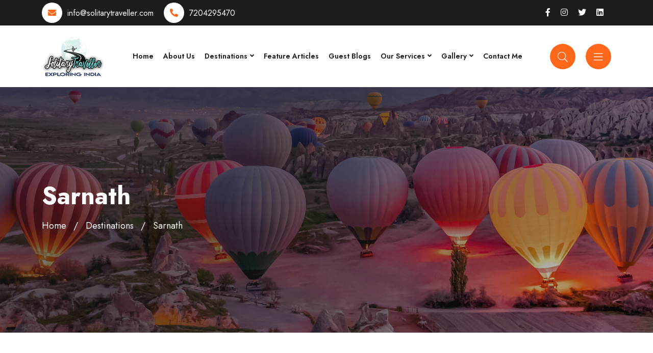

--- FILE ---
content_type: text/html; charset=UTF-8
request_url: https://www.solitarytraveller.com/tag/sarnath/
body_size: 18310
content:
  <!DOCTYPE html>
<html class="no-js" lang="zxx">

<head>

<!-- Google Mybuisness -->
<meta name="google-site-verification" content="TBiSeA8Y9xavuCIuddJtORVjVs4m7jSAxZ8nUg0x_nY" />
<!-- Google Mybuisness ends -->
<!-- My BlogU -->
<meta name="myblogu-verification" content="ZjlhMmY4OGQ3MjA4YzIxOTM1YmE1MGU4MTZiYjcyNWQ=" />
<!-- My BlogU ends -->
<meta name="p:domain_verify" content="4b6961d1e009f5e21c77590eec493c69"/><!--Pinterest -->
<meta name="google-site-verification" content="ldvIbKr1eCti40G84H9g1BNIPl1RvZNbVlECKy7Glgw" /><!--Google Console -->
<!--Bing -->
<meta name="msvalidate.01" content="03CBD841597C139CE340C300DB4132A2" />
<!--Bing ends -->
<!-- Facebook Pixel Verification-->
<meta name="facebook-domain-verification" content="a5qr5kzenymapizctot9r9c90vtfj9" />
<!-- Facebook Pixel Verification ends-->

<!-- Global site tag (gtag.js) - Google Ads: 1005784475 -->
<script async src="https://www.googletagmanager.com/gtag/js?id=AW-1005784475"></script>
<script>
  window.dataLayer = window.dataLayer || [];
  function gtag(){dataLayer.push(arguments);}
  gtag('js', new Date());

  gtag('config', 'AW-1005784475');
</script>
<!-- Google AdSense-->
<script data-ad-client="ca-pub-4616315427092980" async src="https://pagead2.googlesyndication.com/pagead/js/adsbygoogle.js"></script>
<script async src="//pagead2.googlesyndication.com/
pagead/js/adsbygoogle.js"></script>
<script>
(adsbygoogle = window.adsbygoogle || []).push({
google_ad_client: "pub-4616315427092980",
enable_page_level_ads: true
});
</script>
<!-- Google AdSense ends-->
<meta name='robots' content='max-image-preview:large' />
<link rel="alternate" type="application/rss+xml" title="India Travel | Explore Offbeat Places | Solitary Traveller &raquo; Feed" href="https://www.solitarytraveller.com/feed/" />
<link rel="alternate" type="application/rss+xml" title="India Travel | Explore Offbeat Places | Solitary Traveller &raquo; Comments Feed" href="https://www.solitarytraveller.com/comments/feed/" />
<link rel="alternate" type="application/rss+xml" title="India Travel | Explore Offbeat Places | Solitary Traveller &raquo; Sarnath Tag Feed" href="https://www.solitarytraveller.com/tag/sarnath/feed/" />
<style id='wp-img-auto-sizes-contain-inline-css'>
img:is([sizes=auto i],[sizes^="auto," i]){contain-intrinsic-size:3000px 1500px}
/*# sourceURL=wp-img-auto-sizes-contain-inline-css */
</style>
<style id='wp-block-library-inline-css'>
:root{--wp-block-synced-color:#7a00df;--wp-block-synced-color--rgb:122,0,223;--wp-bound-block-color:var(--wp-block-synced-color);--wp-editor-canvas-background:#ddd;--wp-admin-theme-color:#007cba;--wp-admin-theme-color--rgb:0,124,186;--wp-admin-theme-color-darker-10:#006ba1;--wp-admin-theme-color-darker-10--rgb:0,107,160.5;--wp-admin-theme-color-darker-20:#005a87;--wp-admin-theme-color-darker-20--rgb:0,90,135;--wp-admin-border-width-focus:2px}@media (min-resolution:192dpi){:root{--wp-admin-border-width-focus:1.5px}}.wp-element-button{cursor:pointer}:root .has-very-light-gray-background-color{background-color:#eee}:root .has-very-dark-gray-background-color{background-color:#313131}:root .has-very-light-gray-color{color:#eee}:root .has-very-dark-gray-color{color:#313131}:root .has-vivid-green-cyan-to-vivid-cyan-blue-gradient-background{background:linear-gradient(135deg,#00d084,#0693e3)}:root .has-purple-crush-gradient-background{background:linear-gradient(135deg,#34e2e4,#4721fb 50%,#ab1dfe)}:root .has-hazy-dawn-gradient-background{background:linear-gradient(135deg,#faaca8,#dad0ec)}:root .has-subdued-olive-gradient-background{background:linear-gradient(135deg,#fafae1,#67a671)}:root .has-atomic-cream-gradient-background{background:linear-gradient(135deg,#fdd79a,#004a59)}:root .has-nightshade-gradient-background{background:linear-gradient(135deg,#330968,#31cdcf)}:root .has-midnight-gradient-background{background:linear-gradient(135deg,#020381,#2874fc)}:root{--wp--preset--font-size--normal:16px;--wp--preset--font-size--huge:42px}.has-regular-font-size{font-size:1em}.has-larger-font-size{font-size:2.625em}.has-normal-font-size{font-size:var(--wp--preset--font-size--normal)}.has-huge-font-size{font-size:var(--wp--preset--font-size--huge)}.has-text-align-center{text-align:center}.has-text-align-left{text-align:left}.has-text-align-right{text-align:right}.has-fit-text{white-space:nowrap!important}#end-resizable-editor-section{display:none}.aligncenter{clear:both}.items-justified-left{justify-content:flex-start}.items-justified-center{justify-content:center}.items-justified-right{justify-content:flex-end}.items-justified-space-between{justify-content:space-between}.screen-reader-text{border:0;clip-path:inset(50%);height:1px;margin:-1px;overflow:hidden;padding:0;position:absolute;width:1px;word-wrap:normal!important}.screen-reader-text:focus{background-color:#ddd;clip-path:none;color:#444;display:block;font-size:1em;height:auto;left:5px;line-height:normal;padding:15px 23px 14px;text-decoration:none;top:5px;width:auto;z-index:100000}html :where(.has-border-color){border-style:solid}html :where([style*=border-top-color]){border-top-style:solid}html :where([style*=border-right-color]){border-right-style:solid}html :where([style*=border-bottom-color]){border-bottom-style:solid}html :where([style*=border-left-color]){border-left-style:solid}html :where([style*=border-width]){border-style:solid}html :where([style*=border-top-width]){border-top-style:solid}html :where([style*=border-right-width]){border-right-style:solid}html :where([style*=border-bottom-width]){border-bottom-style:solid}html :where([style*=border-left-width]){border-left-style:solid}html :where(img[class*=wp-image-]){height:auto;max-width:100%}:where(figure){margin:0 0 1em}html :where(.is-position-sticky){--wp-admin--admin-bar--position-offset:var(--wp-admin--admin-bar--height,0px)}@media screen and (max-width:600px){html :where(.is-position-sticky){--wp-admin--admin-bar--position-offset:0px}}

/*# sourceURL=wp-block-library-inline-css */
</style><link rel='stylesheet' id='wc-blocks-style-css' href='https://www.solitarytraveller.com/wp-content/plugins/woocommerce/assets/client/blocks/wc-blocks.css' media='all' />
<style id='global-styles-inline-css'>
:root{--wp--preset--aspect-ratio--square: 1;--wp--preset--aspect-ratio--4-3: 4/3;--wp--preset--aspect-ratio--3-4: 3/4;--wp--preset--aspect-ratio--3-2: 3/2;--wp--preset--aspect-ratio--2-3: 2/3;--wp--preset--aspect-ratio--16-9: 16/9;--wp--preset--aspect-ratio--9-16: 9/16;--wp--preset--color--black: #000000;--wp--preset--color--cyan-bluish-gray: #abb8c3;--wp--preset--color--white: #FFFFFF;--wp--preset--color--pale-pink: #f78da7;--wp--preset--color--vivid-red: #cf2e2e;--wp--preset--color--luminous-vivid-orange: #ff6900;--wp--preset--color--luminous-vivid-amber: #fcb900;--wp--preset--color--light-green-cyan: #7bdcb5;--wp--preset--color--vivid-green-cyan: #00d084;--wp--preset--color--pale-cyan-blue: #8ed1fc;--wp--preset--color--vivid-cyan-blue: #0693e3;--wp--preset--color--vivid-purple: #9b51e0;--wp--preset--color--dark-gray: #28303D;--wp--preset--color--gray: #39414D;--wp--preset--color--green: #D1E4DD;--wp--preset--color--blue: #D1DFE4;--wp--preset--color--purple: #D1D1E4;--wp--preset--color--red: #E4D1D1;--wp--preset--color--orange: #E4DAD1;--wp--preset--color--yellow: #EEEADD;--wp--preset--gradient--vivid-cyan-blue-to-vivid-purple: linear-gradient(135deg,rgb(6,147,227) 0%,rgb(155,81,224) 100%);--wp--preset--gradient--light-green-cyan-to-vivid-green-cyan: linear-gradient(135deg,rgb(122,220,180) 0%,rgb(0,208,130) 100%);--wp--preset--gradient--luminous-vivid-amber-to-luminous-vivid-orange: linear-gradient(135deg,rgb(252,185,0) 0%,rgb(255,105,0) 100%);--wp--preset--gradient--luminous-vivid-orange-to-vivid-red: linear-gradient(135deg,rgb(255,105,0) 0%,rgb(207,46,46) 100%);--wp--preset--gradient--very-light-gray-to-cyan-bluish-gray: linear-gradient(135deg,rgb(238,238,238) 0%,rgb(169,184,195) 100%);--wp--preset--gradient--cool-to-warm-spectrum: linear-gradient(135deg,rgb(74,234,220) 0%,rgb(151,120,209) 20%,rgb(207,42,186) 40%,rgb(238,44,130) 60%,rgb(251,105,98) 80%,rgb(254,248,76) 100%);--wp--preset--gradient--blush-light-purple: linear-gradient(135deg,rgb(255,206,236) 0%,rgb(152,150,240) 100%);--wp--preset--gradient--blush-bordeaux: linear-gradient(135deg,rgb(254,205,165) 0%,rgb(254,45,45) 50%,rgb(107,0,62) 100%);--wp--preset--gradient--luminous-dusk: linear-gradient(135deg,rgb(255,203,112) 0%,rgb(199,81,192) 50%,rgb(65,88,208) 100%);--wp--preset--gradient--pale-ocean: linear-gradient(135deg,rgb(255,245,203) 0%,rgb(182,227,212) 50%,rgb(51,167,181) 100%);--wp--preset--gradient--electric-grass: linear-gradient(135deg,rgb(202,248,128) 0%,rgb(113,206,126) 100%);--wp--preset--gradient--midnight: linear-gradient(135deg,rgb(2,3,129) 0%,rgb(40,116,252) 100%);--wp--preset--gradient--purple-to-yellow: linear-gradient(160deg, #D1D1E4 0%, #EEEADD 100%);--wp--preset--gradient--yellow-to-purple: linear-gradient(160deg, #EEEADD 0%, #D1D1E4 100%);--wp--preset--gradient--green-to-yellow: linear-gradient(160deg, #D1E4DD 0%, #EEEADD 100%);--wp--preset--gradient--yellow-to-green: linear-gradient(160deg, #EEEADD 0%, #D1E4DD 100%);--wp--preset--gradient--red-to-yellow: linear-gradient(160deg, #E4D1D1 0%, #EEEADD 100%);--wp--preset--gradient--yellow-to-red: linear-gradient(160deg, #EEEADD 0%, #E4D1D1 100%);--wp--preset--gradient--purple-to-red: linear-gradient(160deg, #D1D1E4 0%, #E4D1D1 100%);--wp--preset--gradient--red-to-purple: linear-gradient(160deg, #E4D1D1 0%, #D1D1E4 100%);--wp--preset--font-size--small: 18px;--wp--preset--font-size--medium: 20px;--wp--preset--font-size--large: 24px;--wp--preset--font-size--x-large: 42px;--wp--preset--font-size--extra-small: 16px;--wp--preset--font-size--normal: 20px;--wp--preset--font-size--extra-large: 40px;--wp--preset--font-size--huge: 96px;--wp--preset--font-size--gigantic: 144px;--wp--preset--spacing--20: 0.44rem;--wp--preset--spacing--30: 0.67rem;--wp--preset--spacing--40: 1rem;--wp--preset--spacing--50: 1.5rem;--wp--preset--spacing--60: 2.25rem;--wp--preset--spacing--70: 3.38rem;--wp--preset--spacing--80: 5.06rem;--wp--preset--shadow--natural: 6px 6px 9px rgba(0, 0, 0, 0.2);--wp--preset--shadow--deep: 12px 12px 50px rgba(0, 0, 0, 0.4);--wp--preset--shadow--sharp: 6px 6px 0px rgba(0, 0, 0, 0.2);--wp--preset--shadow--outlined: 6px 6px 0px -3px rgb(255, 255, 255), 6px 6px rgb(0, 0, 0);--wp--preset--shadow--crisp: 6px 6px 0px rgb(0, 0, 0);}:where(.is-layout-flex){gap: 0.5em;}:where(.is-layout-grid){gap: 0.5em;}body .is-layout-flex{display: flex;}.is-layout-flex{flex-wrap: wrap;align-items: center;}.is-layout-flex > :is(*, div){margin: 0;}body .is-layout-grid{display: grid;}.is-layout-grid > :is(*, div){margin: 0;}:where(.wp-block-columns.is-layout-flex){gap: 2em;}:where(.wp-block-columns.is-layout-grid){gap: 2em;}:where(.wp-block-post-template.is-layout-flex){gap: 1.25em;}:where(.wp-block-post-template.is-layout-grid){gap: 1.25em;}.has-black-color{color: var(--wp--preset--color--black) !important;}.has-cyan-bluish-gray-color{color: var(--wp--preset--color--cyan-bluish-gray) !important;}.has-white-color{color: var(--wp--preset--color--white) !important;}.has-pale-pink-color{color: var(--wp--preset--color--pale-pink) !important;}.has-vivid-red-color{color: var(--wp--preset--color--vivid-red) !important;}.has-luminous-vivid-orange-color{color: var(--wp--preset--color--luminous-vivid-orange) !important;}.has-luminous-vivid-amber-color{color: var(--wp--preset--color--luminous-vivid-amber) !important;}.has-light-green-cyan-color{color: var(--wp--preset--color--light-green-cyan) !important;}.has-vivid-green-cyan-color{color: var(--wp--preset--color--vivid-green-cyan) !important;}.has-pale-cyan-blue-color{color: var(--wp--preset--color--pale-cyan-blue) !important;}.has-vivid-cyan-blue-color{color: var(--wp--preset--color--vivid-cyan-blue) !important;}.has-vivid-purple-color{color: var(--wp--preset--color--vivid-purple) !important;}.has-black-background-color{background-color: var(--wp--preset--color--black) !important;}.has-cyan-bluish-gray-background-color{background-color: var(--wp--preset--color--cyan-bluish-gray) !important;}.has-white-background-color{background-color: var(--wp--preset--color--white) !important;}.has-pale-pink-background-color{background-color: var(--wp--preset--color--pale-pink) !important;}.has-vivid-red-background-color{background-color: var(--wp--preset--color--vivid-red) !important;}.has-luminous-vivid-orange-background-color{background-color: var(--wp--preset--color--luminous-vivid-orange) !important;}.has-luminous-vivid-amber-background-color{background-color: var(--wp--preset--color--luminous-vivid-amber) !important;}.has-light-green-cyan-background-color{background-color: var(--wp--preset--color--light-green-cyan) !important;}.has-vivid-green-cyan-background-color{background-color: var(--wp--preset--color--vivid-green-cyan) !important;}.has-pale-cyan-blue-background-color{background-color: var(--wp--preset--color--pale-cyan-blue) !important;}.has-vivid-cyan-blue-background-color{background-color: var(--wp--preset--color--vivid-cyan-blue) !important;}.has-vivid-purple-background-color{background-color: var(--wp--preset--color--vivid-purple) !important;}.has-black-border-color{border-color: var(--wp--preset--color--black) !important;}.has-cyan-bluish-gray-border-color{border-color: var(--wp--preset--color--cyan-bluish-gray) !important;}.has-white-border-color{border-color: var(--wp--preset--color--white) !important;}.has-pale-pink-border-color{border-color: var(--wp--preset--color--pale-pink) !important;}.has-vivid-red-border-color{border-color: var(--wp--preset--color--vivid-red) !important;}.has-luminous-vivid-orange-border-color{border-color: var(--wp--preset--color--luminous-vivid-orange) !important;}.has-luminous-vivid-amber-border-color{border-color: var(--wp--preset--color--luminous-vivid-amber) !important;}.has-light-green-cyan-border-color{border-color: var(--wp--preset--color--light-green-cyan) !important;}.has-vivid-green-cyan-border-color{border-color: var(--wp--preset--color--vivid-green-cyan) !important;}.has-pale-cyan-blue-border-color{border-color: var(--wp--preset--color--pale-cyan-blue) !important;}.has-vivid-cyan-blue-border-color{border-color: var(--wp--preset--color--vivid-cyan-blue) !important;}.has-vivid-purple-border-color{border-color: var(--wp--preset--color--vivid-purple) !important;}.has-vivid-cyan-blue-to-vivid-purple-gradient-background{background: var(--wp--preset--gradient--vivid-cyan-blue-to-vivid-purple) !important;}.has-light-green-cyan-to-vivid-green-cyan-gradient-background{background: var(--wp--preset--gradient--light-green-cyan-to-vivid-green-cyan) !important;}.has-luminous-vivid-amber-to-luminous-vivid-orange-gradient-background{background: var(--wp--preset--gradient--luminous-vivid-amber-to-luminous-vivid-orange) !important;}.has-luminous-vivid-orange-to-vivid-red-gradient-background{background: var(--wp--preset--gradient--luminous-vivid-orange-to-vivid-red) !important;}.has-very-light-gray-to-cyan-bluish-gray-gradient-background{background: var(--wp--preset--gradient--very-light-gray-to-cyan-bluish-gray) !important;}.has-cool-to-warm-spectrum-gradient-background{background: var(--wp--preset--gradient--cool-to-warm-spectrum) !important;}.has-blush-light-purple-gradient-background{background: var(--wp--preset--gradient--blush-light-purple) !important;}.has-blush-bordeaux-gradient-background{background: var(--wp--preset--gradient--blush-bordeaux) !important;}.has-luminous-dusk-gradient-background{background: var(--wp--preset--gradient--luminous-dusk) !important;}.has-pale-ocean-gradient-background{background: var(--wp--preset--gradient--pale-ocean) !important;}.has-electric-grass-gradient-background{background: var(--wp--preset--gradient--electric-grass) !important;}.has-midnight-gradient-background{background: var(--wp--preset--gradient--midnight) !important;}.has-small-font-size{font-size: var(--wp--preset--font-size--small) !important;}.has-medium-font-size{font-size: var(--wp--preset--font-size--medium) !important;}.has-large-font-size{font-size: var(--wp--preset--font-size--large) !important;}.has-x-large-font-size{font-size: var(--wp--preset--font-size--x-large) !important;}
/*# sourceURL=global-styles-inline-css */
</style>

<style id='classic-theme-styles-inline-css'>
/*! This file is auto-generated */
.wp-block-button__link{color:#fff;background-color:#32373c;border-radius:9999px;box-shadow:none;text-decoration:none;padding:calc(.667em + 2px) calc(1.333em + 2px);font-size:1.125em}.wp-block-file__button{background:#32373c;color:#fff;text-decoration:none}
/*# sourceURL=/wp-includes/css/classic-themes.min.css */
</style>
<link rel='stylesheet' id='twenty-twenty-one-custom-color-overrides-css' href='https://www.solitarytraveller.com/wp-content/themes/twentytwentyone/assets/css/custom-color-overrides.css' media='all' />
<link rel='stylesheet' id='contact-form-7-css' href='https://www.solitarytraveller.com/wp-content/plugins/contact-form-7/includes/css/styles.css' media='all' />
<link rel='stylesheet' id='woocommerce-layout-css' href='https://www.solitarytraveller.com/wp-content/plugins/woocommerce/assets/css/woocommerce-layout.css' media='all' />
<link rel='stylesheet' id='woocommerce-smallscreen-css' href='https://www.solitarytraveller.com/wp-content/plugins/woocommerce/assets/css/woocommerce-smallscreen.css' media='only screen and (max-width: 768px)' />
<link rel='stylesheet' id='woocommerce-general-css' href='//www.solitarytraveller.com/wp-content/plugins/woocommerce/assets/css/twenty-twenty-one.css' media='all' />
<style id='woocommerce-inline-inline-css'>
.woocommerce form .form-row .required { visibility: visible; }
/*# sourceURL=woocommerce-inline-inline-css */
</style>
<link rel='stylesheet' id='bootstrap-css-css' href='https://www.solitarytraveller.com/wp-content/themes/solitary-child/assets/css/bootstrap.min.css' media='all' />
<link rel='stylesheet' id='fontawesome-css-css' href='https://www.solitarytraveller.com/wp-content/themes/solitary-child/assets/css/fontawesome.min.css' media='all' />
<link rel='stylesheet' id='magnific-popup-css-css' href='https://www.solitarytraveller.com/wp-content/themes/solitary-child/assets/css/fancybox.css' media='all' />
<link rel='stylesheet' id='slick-popup-css-css' href='https://www.solitarytraveller.com/wp-content/themes/solitary-child/assets/css/slick.min.css' media='all' />
<link rel='stylesheet' id='main-style-css-css' href='https://www.solitarytraveller.com/wp-content/themes/solitary-child/assets/css/style.css' media='all' />
<link rel='stylesheet' id='child-style-css' href='https://www.solitarytraveller.com/wp-content/themes/solitary-child/style.css' media='all' />
<link rel='stylesheet' id='twenty-twenty-one-print-style-css' href='https://www.solitarytraveller.com/wp-content/themes/twentytwentyone/assets/css/print.css' media='print' />
<script src="https://www.solitarytraveller.com/wp-includes/js/jquery/jquery.min.js" id="jquery-core-js"></script>
<script src="https://www.solitarytraveller.com/wp-includes/js/jquery/jquery-migrate.min.js" id="jquery-migrate-js"></script>
<script src="https://www.solitarytraveller.com/wp-content/plugins/woocommerce/assets/js/jquery-blockui/jquery.blockUI.min.js" id="wc-jquery-blockui-js" defer data-wp-strategy="defer"></script>
<script id="wc-add-to-cart-js-extra">
var wc_add_to_cart_params = {"ajax_url":"/wp-admin/admin-ajax.php","wc_ajax_url":"/?wc-ajax=%%endpoint%%","i18n_view_cart":"View basket","cart_url":"https://www.solitarytraveller.com/cart/","is_cart":"","cart_redirect_after_add":"no"};
//# sourceURL=wc-add-to-cart-js-extra
</script>
<script src="https://www.solitarytraveller.com/wp-content/plugins/woocommerce/assets/js/frontend/add-to-cart.min.js" id="wc-add-to-cart-js" defer data-wp-strategy="defer"></script>
<script src="https://www.solitarytraveller.com/wp-content/plugins/woocommerce/assets/js/js-cookie/js.cookie.min.js" id="wc-js-cookie-js" defer data-wp-strategy="defer"></script>
<script id="woocommerce-js-extra">
var woocommerce_params = {"ajax_url":"/wp-admin/admin-ajax.php","wc_ajax_url":"/?wc-ajax=%%endpoint%%","i18n_password_show":"Show password","i18n_password_hide":"Hide password"};
//# sourceURL=woocommerce-js-extra
</script>
<script src="https://www.solitarytraveller.com/wp-content/plugins/woocommerce/assets/js/frontend/woocommerce.min.js" id="woocommerce-js" defer data-wp-strategy="defer"></script>
<script id="twenty-twenty-one-ie11-polyfills-js-after">
( Element.prototype.matches && Element.prototype.closest && window.NodeList && NodeList.prototype.forEach ) || document.write( '<script src="https://www.solitarytraveller.com/wp-content/themes/twentytwentyone/assets/js/polyfills.js"></scr' + 'ipt>' );
//# sourceURL=twenty-twenty-one-ie11-polyfills-js-after
</script>
<script src="https://www.solitarytraveller.com/wp-content/themes/twentytwentyone/assets/js/primary-navigation.js" id="twenty-twenty-one-primary-navigation-script-js" defer data-wp-strategy="defer"></script>
<link rel="https://api.w.org/" href="https://www.solitarytraveller.com/wp-json/" /><link rel="alternate" title="JSON" type="application/json" href="https://www.solitarytraveller.com/wp-json/wp/v2/tags/98" /><link rel="EditURI" type="application/rsd+xml" title="RSD" href="https://www.solitarytraveller.com/xmlrpc.php?rsd" />
<meta name="generator" content="WordPress 6.9" />
<meta name="generator" content="WooCommerce 10.4.3" />
	<noscript><style>.woocommerce-product-gallery{ opacity: 1 !important; }</style></noscript>
	<style>.recentcomments a{display:inline !important;padding:0 !important;margin:0 !important;}</style><style type="text/css">.wpgs-for .slick-arrow::before,.wpgs-nav .slick-prev::before, .wpgs-nav .slick-next::before{color:#000;}.fancybox-bg{background-color:rgba(10,0,0,0.75);}.fancybox-caption,.fancybox-infobar{color:#fff;}.wpgs-nav .slick-slide{border-color:transparent}.wpgs-nav .slick-current{border-color:#000}.wpgs-video-wrapper{min-height:500px;}</style><link rel="icon" href="https://www.solitarytraveller.com/wp-content/uploads/2019/11/globe-logo.png" sizes="32x32" />
<link rel="icon" href="https://www.solitarytraveller.com/wp-content/uploads/2019/11/globe-logo.png" sizes="192x192" />
<link rel="apple-touch-icon" href="https://www.solitarytraveller.com/wp-content/uploads/2019/11/globe-logo.png" />
<meta name="msapplication-TileImage" content="https://www.solitarytraveller.com/wp-content/uploads/2019/11/globe-logo.png" />


    
<!-- Google Tag Manager (noscript) -->
<noscript><iframe src="https://www.googletagmanager.com/ns.html?id=GTM-5LR79N5"
height="0" width="0" style="display:none;visibility:hidden"></iframe></noscript>
<!-- End Google Tag Manager (noscript) -->

  <meta charset="utf-8">
  <meta http-equiv="x-ua-compatible" content="ie=edge">
  	
    <title>Travel India | Explore Offbeat Places | Solitay Traveller</title>
	<meta name="keywords" content="offbeat places, travel India, low budget travel, tour and travel, places to stay">
	     <meta name="description" content="It gives you tips to explore offbeat places as solo traveller in India and provides suggestions for low budget longer travel.">
     <meta property="og:site_name" content="Solitary Traveller">
     <meta property="og:title" content="Travel India | Explore Offbeat Places | Solitay Traveller" />
     <meta property="og:description" content="It gives you tips to explore offbeat places as solo traveller in India and provides suggestions for low budget longer travel." />
     <meta property="og:image" itemprop="image" content="https://www.solitarytraveller.com/wp-content/themes/kolkata/assets/images/logo.png"> 
     
       <meta name="robots" content="INDEX,FOLLOW">

  <!-- Mobile Specific Metas -->
  <meta name="viewport" content="width=device-width, initial-scale=1, shrink-to-fit=no">

  <!-- Favicons - Place favicon.ico in the root directory -->
  <meta name="msapplication-TileColor" content="#ffffff">
  <meta name="theme-color" content="#ffffff">

  <!--==============================
      Google Fonts
  ============================== -->
  <link rel="preconnect" href="https://fonts.googleapis.com/">
  <link rel="preconnect" href="https://fonts.gstatic.com/" crossorigin>
  <link href="https://fonts.googleapis.com/css2?family=Jost:wght@400;500;600;700;800&amp;display=swap" rel="stylesheet">

<link rel="stylesheet" href="https://www.solitarytraveller.com/wp-content/themes/solitary-child/custom.css">
</head>
<body class="archive tag tag-sarnath tag-98 wp-custom-logo wp-embed-responsive wp-theme-twentytwentyone wp-child-theme-solitary-child theme-twentytwentyone woocommerce-no-js is-light-theme no-js hfeed has-main-navigation">
 	  <!--==============================
      Mobile Menu
    ============================== -->
    <div class="vs-menu-wrapper">
    <div class="vs-menu-area text-center">
      <button class="vs-menu-toggle"><i class="fal fa-times"></i></button>
      <div class="mobile-logo">
      <a  href="https://www.solitarytraveller.com" title="India Travel | Explore Offbeat Places | Solitary Traveller" ><img src="https://www.solitarytraveller.com/wp-content/uploads/2025/03/solitary-logo-header-2.png"  alt="India Travel | Explore Offbeat Places | Solitary Traveller"></a>      </div>
      <div class="vs-mobile-menu">
      <ul id="menu-header-menu" class=""><li id="menu-item-19" class="menu-item menu-item-type-post_type menu-item-object-page menu-item-home menu-item-19 nav-item"><a href="https://www.solitarytraveller.com/">Home</a></li>
<li id="menu-item-34" class="menu-item menu-item-type-post_type menu-item-object-page menu-item-34 nav-item"><a href="https://www.solitarytraveller.com/welcome-to-solitary-traveller/">About Us</a></li>
<li id="menu-item-42" class="menu-item menu-item-type-post_type menu-item-object-page menu-item-has-children menu-item-42 nav-item dropdown"><a href="https://www.solitarytraveller.com/destinations/">Destinations</a><button class="sub-menu-toggle" aria-expanded="false" onClick="twentytwentyoneExpandSubMenu(this)"><span class="icon-plus"><svg class="svg-icon" width="18" height="18" aria-hidden="true" role="img" focusable="false" viewBox="0 0 24 24" fill="none" xmlns="http://www.w3.org/2000/svg"><path fill-rule="evenodd" clip-rule="evenodd" d="M18 11.2h-5.2V6h-1.6v5.2H6v1.6h5.2V18h1.6v-5.2H18z" fill="currentColor"/></svg></span><span class="icon-minus"><svg class="svg-icon" width="18" height="18" aria-hidden="true" role="img" focusable="false" viewBox="0 0 24 24" fill="none" xmlns="http://www.w3.org/2000/svg"><path fill-rule="evenodd" clip-rule="evenodd" d="M6 11h12v2H6z" fill="currentColor"/></svg></span><span class="screen-reader-text">Open menu</span></button>
<ul class="sub-menu">
	<li id="menu-item-4343" class="menu-item menu-item-type-post_type menu-item-object-page menu-item-4343 nav-item"><a href="https://www.solitarytraveller.com/destinations/karnataka-offbeat-places/">Karnataka</a></li>
	<li id="menu-item-3835" class="menu-item menu-item-type-post_type menu-item-object-page menu-item-3835 nav-item"><a href="https://www.solitarytraveller.com/destinations/himachal-pradesh/">Himachal Pradesh</a></li>
	<li id="menu-item-2588" class="menu-item menu-item-type-post_type menu-item-object-page menu-item-2588 nav-item"><a href="https://www.solitarytraveller.com/destinations/tamil-nadu/">Tamil Nadu</a></li>
	<li id="menu-item-44" class="menu-item menu-item-type-post_type menu-item-object-page menu-item-44 nav-item"><a href="https://www.solitarytraveller.com/destinations/west-bengal/">West Bengal</a></li>
	<li id="menu-item-134" class="menu-item menu-item-type-post_type menu-item-object-page menu-item-134 nav-item"><a href="https://www.solitarytraveller.com/destinations/meghalaya-northeast-state-india/">Meghalaya</a></li>
	<li id="menu-item-135" class="menu-item menu-item-type-post_type menu-item-object-page menu-item-135 nav-item"><a href="https://www.solitarytraveller.com/destinations/varanasi/">Varanasi</a></li>
	<li id="menu-item-43" class="menu-item menu-item-type-post_type menu-item-object-page menu-item-43 nav-item"><a href="https://www.solitarytraveller.com/destinations/nagaland-mon-mokokchung-kohima/">Nagaland</a></li>
</ul>
</li>
<li id="menu-item-1199" class="menu-item menu-item-type-post_type menu-item-object-page menu-item-1199 nav-item"><a href="https://www.solitarytraveller.com/feature-articles/">Feature Articles</a></li>
<li id="menu-item-4236" class="menu-item menu-item-type-post_type menu-item-object-page menu-item-4236 nav-item"><a href="https://www.solitarytraveller.com/guest-blogs/">Guest Blogs</a></li>
<li id="menu-item-2419" class="menu-item menu-item-type-post_type menu-item-object-page menu-item-has-children menu-item-2419 nav-item dropdown"><a href="https://www.solitarytraveller.com/our-services/">Our Services</a><button class="sub-menu-toggle" aria-expanded="false" onClick="twentytwentyoneExpandSubMenu(this)"><span class="icon-plus"><svg class="svg-icon" width="18" height="18" aria-hidden="true" role="img" focusable="false" viewBox="0 0 24 24" fill="none" xmlns="http://www.w3.org/2000/svg"><path fill-rule="evenodd" clip-rule="evenodd" d="M18 11.2h-5.2V6h-1.6v5.2H6v1.6h5.2V18h1.6v-5.2H18z" fill="currentColor"/></svg></span><span class="icon-minus"><svg class="svg-icon" width="18" height="18" aria-hidden="true" role="img" focusable="false" viewBox="0 0 24 24" fill="none" xmlns="http://www.w3.org/2000/svg"><path fill-rule="evenodd" clip-rule="evenodd" d="M6 11h12v2H6z" fill="currentColor"/></svg></span><span class="screen-reader-text">Open menu</span></button>
<ul class="sub-menu">
	<li id="menu-item-2420" class="menu-item menu-item-type-post_type menu-item-object-page menu-item-2420 nav-item"><a href="https://www.solitarytraveller.com/plan-my-trip/">Plan My Trip</a></li>
	<li id="menu-item-7848" class="menu-item menu-item-type-post_type menu-item-object-page menu-item-7848 nav-item"><a href="https://www.solitarytraveller.com/our-tours/">Our Tours</a></li>
</ul>
</li>
<li id="menu-item-59" class="menu-item menu-item-type-post_type menu-item-object-page menu-item-has-children menu-item-59 nav-item dropdown"><a href="https://www.solitarytraveller.com/my-gallery/">Gallery</a><button class="sub-menu-toggle" aria-expanded="false" onClick="twentytwentyoneExpandSubMenu(this)"><span class="icon-plus"><svg class="svg-icon" width="18" height="18" aria-hidden="true" role="img" focusable="false" viewBox="0 0 24 24" fill="none" xmlns="http://www.w3.org/2000/svg"><path fill-rule="evenodd" clip-rule="evenodd" d="M18 11.2h-5.2V6h-1.6v5.2H6v1.6h5.2V18h1.6v-5.2H18z" fill="currentColor"/></svg></span><span class="icon-minus"><svg class="svg-icon" width="18" height="18" aria-hidden="true" role="img" focusable="false" viewBox="0 0 24 24" fill="none" xmlns="http://www.w3.org/2000/svg"><path fill-rule="evenodd" clip-rule="evenodd" d="M6 11h12v2H6z" fill="currentColor"/></svg></span><span class="screen-reader-text">Open menu</span></button>
<ul class="sub-menu">
	<li id="menu-item-3586" class="menu-item menu-item-type-post_type menu-item-object-page menu-item-3586 nav-item"><a href="https://www.solitarytraveller.com/my-gallery/himachal-pradesh-gallery/">Himachal Pradesh</a></li>
	<li id="menu-item-4504" class="menu-item menu-item-type-post_type menu-item-object-page menu-item-4504 nav-item"><a href="https://www.solitarytraveller.com/my-gallery/karnataka-gallery/">Karnataka Gallery</a></li>
	<li id="menu-item-3255" class="menu-item menu-item-type-post_type menu-item-object-page menu-item-3255 nav-item"><a href="https://www.solitarytraveller.com/my-gallery/tamil-nadu/">Tamil Nadu</a></li>
	<li id="menu-item-60" class="menu-item menu-item-type-post_type menu-item-object-page menu-item-60 nav-item"><a href="https://www.solitarytraveller.com/my-gallery/kolkata/">West Bengal</a></li>
	<li id="menu-item-72" class="menu-item menu-item-type-post_type menu-item-object-page menu-item-72 nav-item"><a href="https://www.solitarytraveller.com/my-gallery/nagaland-gallery/">Nagaland</a></li>
	<li id="menu-item-991" class="menu-item menu-item-type-post_type menu-item-object-page menu-item-991 nav-item"><a href="https://www.solitarytraveller.com/my-gallery/varanasi/">Varanasi</a></li>
</ul>
</li>
<li id="menu-item-78" class="menu-item menu-item-type-post_type menu-item-object-page menu-item-78 nav-item"><a href="https://www.solitarytraveller.com/contact-me/">Contact Me</a></li>
</ul> 
      </div>
    </div>
  </div>

  <!--==============================
      Popup Search Box
    ============================== -->
  <div class="popup-search-box d-none d-lg-block  ">
    <button class="searchClose"><i class="fal fa-times"></i></button>
    <form role="search" method="get" action="https://www.solitarytraveller.com/">
      <input type="search" class="border-theme"
							placeholder="What are you looking for"
							value="" name="s"
							title="Search for:" />
      <button type="submit"><i class="fal fa-search"></i></button>
    </form>
    
  </div>

  <!--==============================
      Header Area
    ==============================-->
  <header class="vs-header header-layout1">
    <div class="container">
      <div class="header-top">
        <div class="row justify-content-between align-items-center">
          <div class="col">
            <ul class="header-contact">
              <li class="d-none d-md-inline-block"><i class="fas fa-envelope"></i> <a href="mailto:info@solitarytraveller.com">info@solitarytraveller.com</a>
              </li>
              <li><i class="fas fa-phone-alt"></i> <a href="tel:7204295470">7204295470</a></li>
            </ul>
          </div>
          <div class="col-auto">
            <div class="header-social">
              <a href="https://www.facebook.com/solitarytraveller91"><i class="fab fa-facebook-f"></i></a>
              <a href="https://www.instagram.com/solitarytraveller37"><i class="fab fa-instagram"></i></a>
              <a href="https://twitter.com/SolitaryTravel2"><i class="fab fa-twitter"></i></a>
              <a href="https://in.pinterest.com/solitarytraveller"><i class="fab fa-linkedin"></i></a>
            </div>
          </div>
        </div>
      </div>
    </div>
    <div class="sticky-wrapper">
      <div class="sticky-active">
        <div class="container position-relative z-index-common">
          <div class="row align-items-center justify-content-between">
            <div class="col-auto">
              <div class="vs-logo">
                <a  href="https://www.solitarytraveller.com" title="India Travel | Explore Offbeat Places | Solitary Traveller" ><img src="https://www.solitarytraveller.com/wp-content/uploads/2025/03/solitary-logo-header-2.png"  alt="India Travel | Explore Offbeat Places | Solitary Traveller"></a>              </div>
            </div>
            <div class="col text-end text-xl-center">
              <nav class="main-menu  menu-style1 d-none d-lg-block">
              <ul id="menu-header-menu-1" class=""><li class="menu-item menu-item-type-post_type menu-item-object-page menu-item-home menu-item-19 nav-item"><a href="https://www.solitarytraveller.com/">Home</a></li>
<li class="menu-item menu-item-type-post_type menu-item-object-page menu-item-34 nav-item"><a href="https://www.solitarytraveller.com/welcome-to-solitary-traveller/">About Us</a></li>
<li class="menu-item menu-item-type-post_type menu-item-object-page menu-item-has-children menu-item-42 nav-item dropdown"><a href="https://www.solitarytraveller.com/destinations/">Destinations</a><button class="sub-menu-toggle" aria-expanded="false" onClick="twentytwentyoneExpandSubMenu(this)"><span class="icon-plus"><svg class="svg-icon" width="18" height="18" aria-hidden="true" role="img" focusable="false" viewBox="0 0 24 24" fill="none" xmlns="http://www.w3.org/2000/svg"><path fill-rule="evenodd" clip-rule="evenodd" d="M18 11.2h-5.2V6h-1.6v5.2H6v1.6h5.2V18h1.6v-5.2H18z" fill="currentColor"/></svg></span><span class="icon-minus"><svg class="svg-icon" width="18" height="18" aria-hidden="true" role="img" focusable="false" viewBox="0 0 24 24" fill="none" xmlns="http://www.w3.org/2000/svg"><path fill-rule="evenodd" clip-rule="evenodd" d="M6 11h12v2H6z" fill="currentColor"/></svg></span><span class="screen-reader-text">Open menu</span></button>
<ul class="sub-menu">
	<li class="menu-item menu-item-type-post_type menu-item-object-page menu-item-4343 nav-item"><a href="https://www.solitarytraveller.com/destinations/karnataka-offbeat-places/">Karnataka</a></li>
	<li class="menu-item menu-item-type-post_type menu-item-object-page menu-item-3835 nav-item"><a href="https://www.solitarytraveller.com/destinations/himachal-pradesh/">Himachal Pradesh</a></li>
	<li class="menu-item menu-item-type-post_type menu-item-object-page menu-item-2588 nav-item"><a href="https://www.solitarytraveller.com/destinations/tamil-nadu/">Tamil Nadu</a></li>
	<li class="menu-item menu-item-type-post_type menu-item-object-page menu-item-44 nav-item"><a href="https://www.solitarytraveller.com/destinations/west-bengal/">West Bengal</a></li>
	<li class="menu-item menu-item-type-post_type menu-item-object-page menu-item-134 nav-item"><a href="https://www.solitarytraveller.com/destinations/meghalaya-northeast-state-india/">Meghalaya</a></li>
	<li class="menu-item menu-item-type-post_type menu-item-object-page menu-item-135 nav-item"><a href="https://www.solitarytraveller.com/destinations/varanasi/">Varanasi</a></li>
	<li class="menu-item menu-item-type-post_type menu-item-object-page menu-item-43 nav-item"><a href="https://www.solitarytraveller.com/destinations/nagaland-mon-mokokchung-kohima/">Nagaland</a></li>
</ul>
</li>
<li class="menu-item menu-item-type-post_type menu-item-object-page menu-item-1199 nav-item"><a href="https://www.solitarytraveller.com/feature-articles/">Feature Articles</a></li>
<li class="menu-item menu-item-type-post_type menu-item-object-page menu-item-4236 nav-item"><a href="https://www.solitarytraveller.com/guest-blogs/">Guest Blogs</a></li>
<li class="menu-item menu-item-type-post_type menu-item-object-page menu-item-has-children menu-item-2419 nav-item dropdown"><a href="https://www.solitarytraveller.com/our-services/">Our Services</a><button class="sub-menu-toggle" aria-expanded="false" onClick="twentytwentyoneExpandSubMenu(this)"><span class="icon-plus"><svg class="svg-icon" width="18" height="18" aria-hidden="true" role="img" focusable="false" viewBox="0 0 24 24" fill="none" xmlns="http://www.w3.org/2000/svg"><path fill-rule="evenodd" clip-rule="evenodd" d="M18 11.2h-5.2V6h-1.6v5.2H6v1.6h5.2V18h1.6v-5.2H18z" fill="currentColor"/></svg></span><span class="icon-minus"><svg class="svg-icon" width="18" height="18" aria-hidden="true" role="img" focusable="false" viewBox="0 0 24 24" fill="none" xmlns="http://www.w3.org/2000/svg"><path fill-rule="evenodd" clip-rule="evenodd" d="M6 11h12v2H6z" fill="currentColor"/></svg></span><span class="screen-reader-text">Open menu</span></button>
<ul class="sub-menu">
	<li class="menu-item menu-item-type-post_type menu-item-object-page menu-item-2420 nav-item"><a href="https://www.solitarytraveller.com/plan-my-trip/">Plan My Trip</a></li>
	<li class="menu-item menu-item-type-post_type menu-item-object-page menu-item-7848 nav-item"><a href="https://www.solitarytraveller.com/our-tours/">Our Tours</a></li>
</ul>
</li>
<li class="menu-item menu-item-type-post_type menu-item-object-page menu-item-has-children menu-item-59 nav-item dropdown"><a href="https://www.solitarytraveller.com/my-gallery/">Gallery</a><button class="sub-menu-toggle" aria-expanded="false" onClick="twentytwentyoneExpandSubMenu(this)"><span class="icon-plus"><svg class="svg-icon" width="18" height="18" aria-hidden="true" role="img" focusable="false" viewBox="0 0 24 24" fill="none" xmlns="http://www.w3.org/2000/svg"><path fill-rule="evenodd" clip-rule="evenodd" d="M18 11.2h-5.2V6h-1.6v5.2H6v1.6h5.2V18h1.6v-5.2H18z" fill="currentColor"/></svg></span><span class="icon-minus"><svg class="svg-icon" width="18" height="18" aria-hidden="true" role="img" focusable="false" viewBox="0 0 24 24" fill="none" xmlns="http://www.w3.org/2000/svg"><path fill-rule="evenodd" clip-rule="evenodd" d="M6 11h12v2H6z" fill="currentColor"/></svg></span><span class="screen-reader-text">Open menu</span></button>
<ul class="sub-menu">
	<li class="menu-item menu-item-type-post_type menu-item-object-page menu-item-3586 nav-item"><a href="https://www.solitarytraveller.com/my-gallery/himachal-pradesh-gallery/">Himachal Pradesh</a></li>
	<li class="menu-item menu-item-type-post_type menu-item-object-page menu-item-4504 nav-item"><a href="https://www.solitarytraveller.com/my-gallery/karnataka-gallery/">Karnataka Gallery</a></li>
	<li class="menu-item menu-item-type-post_type menu-item-object-page menu-item-3255 nav-item"><a href="https://www.solitarytraveller.com/my-gallery/tamil-nadu/">Tamil Nadu</a></li>
	<li class="menu-item menu-item-type-post_type menu-item-object-page menu-item-60 nav-item"><a href="https://www.solitarytraveller.com/my-gallery/kolkata/">West Bengal</a></li>
	<li class="menu-item menu-item-type-post_type menu-item-object-page menu-item-72 nav-item"><a href="https://www.solitarytraveller.com/my-gallery/nagaland-gallery/">Nagaland</a></li>
	<li class="menu-item menu-item-type-post_type menu-item-object-page menu-item-991 nav-item"><a href="https://www.solitarytraveller.com/my-gallery/varanasi/">Varanasi</a></li>
</ul>
</li>
<li class="menu-item menu-item-type-post_type menu-item-object-page menu-item-78 nav-item"><a href="https://www.solitarytraveller.com/contact-me/">Contact Me</a></li>
</ul> 
                
              </nav>
              <button class="vs-menu-toggle d-inline-block d-lg-none"><i class="fal fa-bars"></i></button>
            </div>
            <div class="col-auto d-none d-xl-block">
              <div class="header-btns">
                <button class="searchBoxTggler"><i class="fal fa-search"></i></button>
                <button class="sideMenuToggler"><i class="fal fa-bars"></i></button>
              </div>
            </div>
          </div>
        </div>
      </div>
    </div>
  </header>
    
	<div class="breadcumb-wrapper" data-bg-src="https://www.solitarytraveller.com/wp-content/themes/solitary-child/assets/img/breadcumb/breadcumb-bg.jpg">
    <div class="container z-index-common">
      <div class="breadcumb-content">
        <h1 class="breadcumb-title">Sarnath</h1>
        <div class="breadcumb-menu-wrap">
          <ul class="breadcumb-menu">
            <li><a href="https://www.solitarytraveller.com">Home</a></li>
            <li><a href="https://www.solitarytraveller.com/destinations/">Destinations</a></li>
            <li>Sarnath</li>
          </ul>
        </div>
      </div>
    </div>
  </div>

  <div class="vs-blog-wrapper space-top space-extra-bottom">
    <div class="container">
      <div class="row gx-30">
        <div class="col-lg-8">
          <div class="row">
						<div class="col-xl-6 col-md-6 col-sm-12 col-12">
              <div class="vs-blog blog-style2">
                <div class="blog-img">
                  <a href="https://www.solitarytraveller.com/sarnath-in-the-esteemed-preachings-of-lord-buddha/">
                                      <img src="https://www.solitarytraveller.com/wp-content/uploads/2020/03/sarnath_banner-min-768x576.jpg" alt="Sarnath - In The Esteemed Preachings Of Lord Buddha">
                  </a>
                  <div class="blog-inner-author">
                    <div class="author-name"><i class="fa fa-tag" aria-hidden="true"></i>  <a href="https://www.solitarytraveller.com/tag/sarnath/" rel="tag">Sarnath</a></div>
                    <span class="author-degi"><i class="fa fa-comments" aria-hidden="true"></i> (1)</span>
                  </div>
                </div>
                <div class="blog-content">
                  <h2 class="blog-title"><a href="https://www.solitarytraveller.com/sarnath-in-the-esteemed-preachings-of-lord-buddha/">Sarnath &#8211; In The Esteemed Preachings Of Lord Buddha</a></h2>
                  <p>
The following day towards Sarnath-Esteem Preachings of Lord Buddha. It is a prominent Buddhist site in the world as Lor...</p>
                  <div class="blog-bottom">
                    <a class="blog-date" href="https://www.solitarytraveller.com/sarnath-in-the-esteemed-preachings-of-lord-buddha/"><i class="fas fa-calendar-alt"></i> Mar 20, 2020</a>
                    <a class="vs-btn has-arrow" href="https://www.solitarytraveller.com/sarnath-in-the-esteemed-preachings-of-lord-buddha/">Read More <i class="fal fa-arrow-right"></i></a>
                  </div>
                </div>
              </div>
            </div>
					  </div>
        </div>
        <div class="col-lg-4">
          <div class="sidebar-area">
            <div class="widget widget_search">
              <div class="widget_title">Search</div>
              <form class="search-form" role="search" method="get" action="https://www.solitarytraveller.com/">
                  <input type="text" name="s" placeholder="Search..." value="" />
                  <button type="submit"><i class="far fa-search"></i></button>
              </form>
            </div>
            <div class="widget">
              <h3 class="widget_title">Recent Posts</h3>
              <div class="recent-post-wrap">
                              <div class="recent-post">
                  <div class="media-img">
                  <a href="https://www.solitarytraveller.com/trekking-in-india-10-beginner-friendly-himalayan-treks/">
                                        <img src="https://www.solitarytraveller.com/wp-content/uploads/2021/11/banner_himachal_pradesh-e1655445489968-300x225.jpg" alt="Himachal_Pradesh_Devbhoomi">
                  </a>
                  </div>
                  <div class="media-body">
                    <h4 class="post-title">
                      <a class="text-inherit" href="https://www.solitarytraveller.com/trekking-in-india-10-beginner-friendly-himalayan-treks/">Trekking in India: 10 Beginner-Friendly Himalayan Treks</a>
                    </h4>
                    <div class="recent-post-meta">
                      <i class="fas fa-calendar-alt"></i>
                      <a href="https://www.solitarytraveller.com/trekking-in-india-10-beginner-friendly-himalayan-treks/">Jan 14, 2026</a>
                    </div>
                  </div>
                </div>
                                <div class="recent-post">
                  <div class="media-img">
                  <a href="https://www.solitarytraveller.com/perfect-one-week-itinerary-for-north-east-india-culture-nature-and-food/">
                                        <img src="https://www.solitarytraveller.com/wp-content/uploads/2025/12/One-Week-Itinerary-for-North-East-India-banner-300x225.webp" alt="Perfect One-Week Itinerary for North-East India">
                  </a>
                  </div>
                  <div class="media-body">
                    <h4 class="post-title">
                      <a class="text-inherit" href="https://www.solitarytraveller.com/perfect-one-week-itinerary-for-north-east-india-culture-nature-and-food/">Perfect One-Week Itinerary for North-East India: Culture, Nature, and Food</a>
                    </h4>
                    <div class="recent-post-meta">
                      <i class="fas fa-calendar-alt"></i>
                      <a href="https://www.solitarytraveller.com/perfect-one-week-itinerary-for-north-east-india-culture-nature-and-food/">Dec 30, 2025</a>
                    </div>
                  </div>
                </div>
                                <div class="recent-post">
                  <div class="media-img">
                  <a href="https://www.solitarytraveller.com/delhi-agra-jaipur-a-golden-triangle-journey-with-hidden-gems/">
                                        <img src="https://www.solitarytraveller.com/wp-content/uploads/2025/12/Golden-Triangle-a-Twist-Delhi-Agra-Jaipur-banner-300x225.webp" alt="Golden Triangle Route of India Delhi-Agra-Jaipur">
                  </a>
                  </div>
                  <div class="media-body">
                    <h4 class="post-title">
                      <a class="text-inherit" href="https://www.solitarytraveller.com/delhi-agra-jaipur-a-golden-triangle-journey-with-hidden-gems/">Delhi–Agra–Jaipur: A Golden Triangle Journey with Hidden Gems</a>
                    </h4>
                    <div class="recent-post-meta">
                      <i class="fas fa-calendar-alt"></i>
                      <a href="https://www.solitarytraveller.com/delhi-agra-jaipur-a-golden-triangle-journey-with-hidden-gems/">Dec 24, 2025</a>
                    </div>
                  </div>
                </div>
                                <div class="recent-post">
                  <div class="media-img">
                  <a href="https://www.solitarytraveller.com/exploring-the-world-with-confidence-your-complete-guide-to-the-best-international-travel/">
                                        <img src="https://www.solitarytraveller.com/wp-content/uploads/2025/12/Guide-to-the-Best-International-Travel-banner-300x225.webp" alt="Complete Guide to the Best International Travel Tips">
                  </a>
                  </div>
                  <div class="media-body">
                    <h4 class="post-title">
                      <a class="text-inherit" href="https://www.solitarytraveller.com/exploring-the-world-with-confidence-your-complete-guide-to-the-best-international-travel/">Exploring the World with Confidence: Your Complete Guide to the Best International Travel</a>
                    </h4>
                    <div class="recent-post-meta">
                      <i class="fas fa-calendar-alt"></i>
                      <a href="https://www.solitarytraveller.com/exploring-the-world-with-confidence-your-complete-guide-to-the-best-international-travel/">Dec 18, 2025</a>
                    </div>
                  </div>
                </div>
                              </div>
            </div>

            <div class="widget widget_categories">
              <h3 class="widget_title">Categories</h3>
                          <ul class="circled">
                <li class="count4"><a href="https://www.solitarytraveller.com//destinations/himachal-pradesh/">Himachal Pradesh</a><span>4</span></li><li class="count5"><a href="https://www.solitarytraveller.com//destinations/karnataka-offbeat-places/">Karnataka</a><span>5</span></li><li class="count6"><a href="https://www.solitarytraveller.com//destinations/meghalaya-northeast-state-india/">Meghalaya</a><span>6</span></li><li class="count7"><a href="https://www.solitarytraveller.com//destinations/nagaland-mon-mokokchung-kohima/">Nagaland</a><span>7</span></li><li class="count3"><a href="https://www.solitarytraveller.com//destinations/tamil-nadu/">Tamil Nadu</a><span>3</span></li><li class="count4"><a href="https://www.solitarytraveller.com//destinations/varanasi/">Varanasi</a><span>4</span></li><li class="count17"><a href="https://www.solitarytraveller.com//destinations/west-bengal/">West Bengal</a><span>17</span></li><li class="count0"><a href="https://www.solitarytraveller.com/destinations/">Destinations</a><span>0</span></li><li class="count106"><a href="https://www.solitarytraveller.com/feature-articles/">Feature Articles</a><span>106</span></li><li class="count45"><a href="https://www.solitarytraveller.com/guest-blogs/">Guest Blogs</a><span>45</span></li><li class="count2"><a href="https://www.solitarytraveller.com/tips/">Tips</a><span>2</span></li>            </div>

          
            <div class="widget widget_tag_cloud">
              <h3 class="widget_title">Tag</h3>
              <div class="tagcloud">
              <ul class='wp-tag-cloud' role='list'>
	<li><a href="https://www.solitarytraveller.com/tag/read-more/" class="tag-cloud-link tag-link-102 tag-link-position-1" style="font-size: 16px;" aria-label="Feature Articles (108 items)">Feature Articles</a></li>
	<li><a href="https://www.solitarytraveller.com/tag/guest-post/" class="tag-cloud-link tag-link-127 tag-link-position-2" style="font-size: 14.879310344828px;" aria-label="Guest Post (44 items)">Guest Post</a></li>
	<li><a href="https://www.solitarytraveller.com/tag/kolkata/" class="tag-cloud-link tag-link-93 tag-link-position-3" style="font-size: 12.580459770115px;" aria-label="Kolkata (6 items)">Kolkata</a></li>
	<li><a href="https://www.solitarytraveller.com/tag/puruliya/" class="tag-cloud-link tag-link-92 tag-link-position-4" style="font-size: 12.149425287356px;" aria-label="Puruliya (4 items)">Puruliya</a></li>
	<li><a href="https://www.solitarytraveller.com/tag/trekking/" class="tag-cloud-link tag-link-125 tag-link-position-5" style="font-size: 11.862068965517px;" aria-label="Trekking (3 items)">Trekking</a></li>
	<li><a href="https://www.solitarytraveller.com/tag/sponsored-article/" class="tag-cloud-link tag-link-214 tag-link-position-6" style="font-size: 11.51724137931px;" aria-label="Sponsored Article (2 items)">Sponsored Article</a></li>
	<li><a href="https://www.solitarytraveller.com/tag/trek-in-himalayas/" class="tag-cloud-link tag-link-229 tag-link-position-7" style="font-size: 11.51724137931px;" aria-label="Trek in Himalayas (2 items)">Trek in Himalayas</a></li>
	<li><a href="https://www.solitarytraveller.com/tag/nagaland/" class="tag-cloud-link tag-link-120 tag-link-position-8" style="font-size: 11.51724137931px;" aria-label="Nagaland (2 items)">Nagaland</a></li>
	<li><a href="https://www.solitarytraveller.com/tag/best-international-travel-tips/" class="tag-cloud-link tag-link-226 tag-link-position-9" style="font-size: 11.51724137931px;" aria-label="Best International Travel Tips (2 items)">Best International Travel Tips</a></li>
	<li><a href="https://www.solitarytraveller.com/tag/west-bengal/" class="tag-cloud-link tag-link-136 tag-link-position-10" style="font-size: 11.51724137931px;" aria-label="West Bengal (2 items)">West Bengal</a></li>
	<li><a href="https://www.solitarytraveller.com/tag/durga-puja/" class="tag-cloud-link tag-link-220 tag-link-position-11" style="font-size: 11px;" aria-label="Durga Puja (1 item)">Durga Puja</a></li>
	<li><a href="https://www.solitarytraveller.com/tag/jamaica-visitor-guide/" class="tag-cloud-link tag-link-219 tag-link-position-12" style="font-size: 11px;" aria-label="Jamaica Visitor Guide (1 item)">Jamaica Visitor Guide</a></li>
	<li><a href="https://www.solitarytraveller.com/tag/incredible-india/" class="tag-cloud-link tag-link-231 tag-link-position-13" style="font-size: 11px;" aria-label="Incredible India (1 item)">Incredible India</a></li>
	<li><a href="https://www.solitarytraveller.com/tag/best-international-travel/" class="tag-cloud-link tag-link-232 tag-link-position-14" style="font-size: 11px;" aria-label="Best International Travel (1 item)">Best International Travel</a></li>
	<li><a href="https://www.solitarytraveller.com/tag/solo-traveller/" class="tag-cloud-link tag-link-243 tag-link-position-15" style="font-size: 11px;" aria-label="Solo Traveller (1 item)">Solo Traveller</a></li>
	<li><a href="https://www.solitarytraveller.com/tag/beginner-friendly-trekking/" class="tag-cloud-link tag-link-242 tag-link-position-16" style="font-size: 11px;" aria-label="Beginner-friendly trekking (1 item)">Beginner-friendly trekking</a></li>
	<li><a href="https://www.solitarytraveller.com/tag/itinerary-for-north-east-india/" class="tag-cloud-link tag-link-241 tag-link-position-17" style="font-size: 11px;" aria-label="Itinerary for North-East India (1 item)">Itinerary for North-East India</a></li>
	<li><a href="https://www.solitarytraveller.com/tag/rent-a-car-in-qatar/" class="tag-cloud-link tag-link-240 tag-link-position-18" style="font-size: 11px;" aria-label="Rent a car in Qatar (1 item)">Rent a car in Qatar</a></li>
	<li><a href="https://www.solitarytraveller.com/tag/historical-monuments/" class="tag-cloud-link tag-link-237 tag-link-position-19" style="font-size: 11px;" aria-label="historical monuments (1 item)">historical monuments</a></li>
	<li><a href="https://www.solitarytraveller.com/tag/budget-friendly-2/" class="tag-cloud-link tag-link-236 tag-link-position-20" style="font-size: 11px;" aria-label="budget-friendly (1 item)">budget-friendly</a></li>
	<li><a href="https://www.solitarytraveller.com/tag/golden-triangle/" class="tag-cloud-link tag-link-235 tag-link-position-21" style="font-size: 11px;" aria-label="Golden Triangle (1 item)">Golden Triangle</a></li>
	<li><a href="https://www.solitarytraveller.com/tag/best-travel-information/" class="tag-cloud-link tag-link-234 tag-link-position-22" style="font-size: 11px;" aria-label="best travel information (1 item)">best travel information</a></li>
	<li><a href="https://www.solitarytraveller.com/tag/best-travel-guide/" class="tag-cloud-link tag-link-233 tag-link-position-23" style="font-size: 11px;" aria-label="best travel guide (1 item)">best travel guide</a></li>
	<li><a href="https://www.solitarytraveller.com/tag/dunn-waterfall/" class="tag-cloud-link tag-link-218 tag-link-position-24" style="font-size: 11px;" aria-label="Dunn Waterfall (1 item)">Dunn Waterfall</a></li>
	<li><a href="https://www.solitarytraveller.com/tag/tailored-packages/" class="tag-cloud-link tag-link-217 tag-link-position-25" style="font-size: 11px;" aria-label="Tailored Packages (1 item)">Tailored Packages</a></li>
	<li><a href="https://www.solitarytraveller.com/tag/yoga-centre/" class="tag-cloud-link tag-link-192 tag-link-position-26" style="font-size: 11px;" aria-label="Yoga Centre (1 item)">Yoga Centre</a></li>
	<li><a href="https://www.solitarytraveller.com/tag/homestays/" class="tag-cloud-link tag-link-207 tag-link-position-27" style="font-size: 11px;" aria-label="Homestays (1 item)">Homestays</a></li>
	<li><a href="https://www.solitarytraveller.com/tag/monasteries/" class="tag-cloud-link tag-link-206 tag-link-position-28" style="font-size: 11px;" aria-label="Monasteries (1 item)">Monasteries</a></li>
	<li><a href="https://www.solitarytraveller.com/tag/ladakh/" class="tag-cloud-link tag-link-205 tag-link-position-29" style="font-size: 11px;" aria-label="Ladakh (1 item)">Ladakh</a></li>
	<li><a href="https://www.solitarytraveller.com/tag/top-places-to-visit/" class="tag-cloud-link tag-link-200 tag-link-position-30" style="font-size: 11px;" aria-label="Top Places to Visit (1 item)">Top Places to Visit</a></li>
	<li><a href="https://www.solitarytraveller.com/tag/kyoto/" class="tag-cloud-link tag-link-199 tag-link-position-31" style="font-size: 11px;" aria-label="Kyoto (1 item)">Kyoto</a></li>
	<li><a href="https://www.solitarytraveller.com/tag/kerala-backwaters/" class="tag-cloud-link tag-link-198 tag-link-position-32" style="font-size: 11px;" aria-label="Kerala Backwaters (1 item)">Kerala Backwaters</a></li>
	<li><a href="https://www.solitarytraveller.com/tag/houseboats/" class="tag-cloud-link tag-link-197 tag-link-position-33" style="font-size: 11px;" aria-label="Houseboats (1 item)">Houseboats</a></li>
	<li><a href="https://www.solitarytraveller.com/tag/explore-india/" class="tag-cloud-link tag-link-196 tag-link-position-34" style="font-size: 11px;" aria-label="Explore India (1 item)">Explore India</a></li>
	<li><a href="https://www.solitarytraveller.com/tag/heritage-town/" class="tag-cloud-link tag-link-195 tag-link-position-35" style="font-size: 11px;" aria-label="Heritage Town (1 item)">Heritage Town</a></li>
	<li><a href="https://www.solitarytraveller.com/tag/guesthouses/" class="tag-cloud-link tag-link-194 tag-link-position-36" style="font-size: 11px;" aria-label="Guesthouses (1 item)">Guesthouses</a></li>
	<li><a href="https://www.solitarytraveller.com/tag/ayurveda/" class="tag-cloud-link tag-link-193 tag-link-position-37" style="font-size: 11px;" aria-label="ayurveda (1 item)">ayurveda</a></li>
	<li><a href="https://www.solitarytraveller.com/tag/itineraries/" class="tag-cloud-link tag-link-208 tag-link-position-38" style="font-size: 11px;" aria-label="Itineraries (1 item)">Itineraries</a></li>
	<li><a href="https://www.solitarytraveller.com/tag/spa-relaxation/" class="tag-cloud-link tag-link-213 tag-link-position-39" style="font-size: 11px;" aria-label="SPA Relaxation (1 item)">SPA Relaxation</a></li>
	<li><a href="https://www.solitarytraveller.com/tag/caffeine-lovers/" class="tag-cloud-link tag-link-209 tag-link-position-40" style="font-size: 11px;" aria-label="Caffeine Lovers (1 item)">Caffeine Lovers</a></li>
	<li><a href="https://www.solitarytraveller.com/tag/european-gem/" class="tag-cloud-link tag-link-216 tag-link-position-41" style="font-size: 11px;" aria-label="European gem (1 item)">European gem</a></li>
	<li><a href="https://www.solitarytraveller.com/tag/coffee-tourism/" class="tag-cloud-link tag-link-210 tag-link-position-42" style="font-size: 11px;" aria-label="Coffee Tourism (1 item)">Coffee Tourism</a></li>
	<li><a href="https://www.solitarytraveller.com/tag/guest-blog/" class="tag-cloud-link tag-link-211 tag-link-position-43" style="font-size: 11px;" aria-label="Guest Blog (1 item)">Guest Blog</a></li>
	<li><a href="https://www.solitarytraveller.com/tag/travel-experience/" class="tag-cloud-link tag-link-212 tag-link-position-44" style="font-size: 11px;" aria-label="Travel Experience (1 item)">Travel Experience</a></li>
	<li><a href="https://www.solitarytraveller.com/tag/switzerland-tour-package/" class="tag-cloud-link tag-link-215 tag-link-position-45" style="font-size: 11px;" aria-label="Switzerland Tour Package (1 item)">Switzerland Tour Package</a></li>
</ul>
              </div>
            </div>
          </div>
        </div>
      </div>
    </div>
  </div>
	


 <!--==============================
      Footer Area
  ==============================-->
  <footer class="footer-wrapper footer-layout1" data-bg-src="https://www.solitarytraveller.com/wp-content/themes/solitary-child/assets/img/bg/footer-bg.jpg">
    <div class="footer-top">
      <div class="shadow-color"></div>
      <div class="container">
        <div class="cta-style1">
          <div class="row g-5 align-items-center justify-content-between">
            <div class="col-lg-6">
              <div class="cta-content">
                <h2 class="cta-title">Ready to get started?</h2>
                <p class="cta-text">It only takes a few minutes to register your FREE Solitary Traveller account.</p>
                <a href="https://www.solitarytraveller.com/the-best-things-to-do-in-hyderabad-top-attractions-food-hidden-gems/the-best-things-to-do-hyderabad-banner/" class="vs-btn style2">Check Our Tour </a>
              </div>
            </div>
            <div class="col-md-5 col-sm-6">
              <div class="cta-image d-lg-block d-none">
                <img src="https://www.solitarytraveller.com/wp-content/themes/solitary-child/assets/img/newsletter.png" alt="CTA Image">
              </div>
            </div>
          </div>
        </div>
      </div>
    </div>
    <div class="widget-area">
      <div class="container">
        <div class="row g-5 justify-content-between">
          <div class="col-md-6 col-xl-3">
            <div class="widget footer-widget">
              <div class="vs-widget-about">
                <div class="footer-logo">
                 
				  <a  href="https://www.solitarytraveller.com" title="India Travel | Explore Offbeat Places | Solitary Traveller" ><img src="https://www.solitarytraveller.com/wp-content/uploads/2025/03/solitary-logo-header-2.png"  alt="India Travel | Explore Offbeat Places | Solitary Traveller" class="logo" ></a>				</div>
                <p class="footer-text"></p>
                <div class="social-style1">
				    <a href="https://www.facebook.com/solitarytraveller91" target="_blank"><i class="fab fa-facebook-f"></i></a>
					<a href="https://twitter.com/SolitaryTravel2" target="_blank"><i class="fab fa-twitter"></i></a>
					<a href="https://in.pinterest.com/solitarytraveller" target="_blank"><i class="fab fa-linkedin-in"></i></a>
					<a href="https://www.instagram.com/solitarytraveller37" target="_blank"><i class="fab fa-instagram"></i></a>
                </div>
              </div>
            </div>
          </div>
          <div class="col-md-6 col-xl-2">
            <div class="widget widget_nav_menu footer-widget">
              <h3 class="widget_title">Useful Links</h3>
              <div class="menu-all-pages-container">
                
                <ul id="ft-menu" class="menu"><li id="menu-item-7769" class="menu-item menu-item-type-post_type menu-item-object-page menu-item-7769 nav-item"><a href="https://www.solitarytraveller.com/our-tours/">Our Tours</a></li>
<li id="menu-item-7768" class="menu-item menu-item-type-post_type menu-item-object-page menu-item-7768 nav-item"><a href="https://www.solitarytraveller.com/my-account/">My account</a></li>
<li id="menu-item-7770" class="menu-item menu-item-type-post_type menu-item-object-page menu-item-privacy-policy menu-item-7770 nav-item"><a rel="privacy-policy" href="https://www.solitarytraveller.com/privacy-policy/">Privacy Policy</a></li>
<li id="menu-item-7771" class="menu-item menu-item-type-post_type menu-item-object-page menu-item-7771 nav-item"><a href="https://www.solitarytraveller.com/terms-conditions-for-trip/">Terms &#038; Conditions For Trip</a></li>
</ul>              </div>
            </div>
          </div>
          <div class="col-md-6 col-xl-3">
            <div class="widget footer-widget">
              <h4 class="widget_title">Authorised Under</h4>
                            </div>
          </div>
          <div class="col-md-6 col-xl-3">
            <div class="widget footer-widget">
              <h4 class="widget_title">Subscribe</h4>
              <div class="newsletter-form">
                
<div class="wpcf7 no-js" id="wpcf7-f74-o1" lang="en-US" dir="ltr" data-wpcf7-id="74">
<div class="screen-reader-response"><p role="status" aria-live="polite" aria-atomic="true"></p> <ul></ul></div>
<form action="/tag/sarnath/#wpcf7-f74-o1" method="post" class="wpcf7-form init" aria-label="Contact form" novalidate="novalidate" data-status="init">
<fieldset class="hidden-fields-container"><input type="hidden" name="_wpcf7" value="74" /><input type="hidden" name="_wpcf7_version" value="6.1.4" /><input type="hidden" name="_wpcf7_locale" value="en_US" /><input type="hidden" name="_wpcf7_unit_tag" value="wpcf7-f74-o1" /><input type="hidden" name="_wpcf7_container_post" value="0" /><input type="hidden" name="_wpcf7_posted_data_hash" value="" />
</fieldset>
<p class="form_text">Subscribe Our Newsletter For Getting Quick Updates
</p>
<p><span class="wpcf7-form-control-wrap" data-name="email-968"><input size="40" maxlength="400" class="wpcf7-form-control wpcf7-email wpcf7-validates-as-required wpcf7-text wpcf7-validates-as-email form-control" aria-required="true" aria-invalid="false" placeholder="Your Email Address" value="" type="email" name="email-968" /></span><button type="submit" class="vs-btn">Subscribe</button>
</p><div class="wpcf7-response-output" aria-hidden="true"></div>
</form>
</div>
              </div>
            </div>
          </div>
        </div>
      </div>
    </div>
    <div class="container">
      <div class="copyright-wrap">
        <div class="row justify-content-between align-items-center">
          <div class="col-lg-auto">
            <p class="copyright-text"><i class="fal fa-copyright"></i> 2019-
              <script>document.write(new Date().getFullYear())</script> <a href="#">Solitary Traveller</a>.
              All Rights Reserved. Design By <a href="#">SET</a>
            </p>
          </div>
          <div class="col-auto d-none d-lg-block">
            <div class="copyright-menu">
              <ul class="list-unstyled">
                <li><a href="#">Privacy</a></li>
                <li><a href="#">Terms & Conditions</a></li>
              </ul>
            </div>
          </div>
        </div>
      </div>
    </div>
  </footer>

  <!--==============================
      Sidemenu
  ============================== -->
  <div class="sidemenu-wrapper offcanvas-wrapper d-none d-lg-block">
    <div class="sidemenu-content">
      <button class="closeButton sideMenuCls">
        <i class="far fa-times"></i>
      </button>
      <div class="widget">
        <div class="vs-widget-about">
          
          <div class="widget">
            <h3 class="widget_title">Support Us</h3>
            <p class="footer-text">
              If you like our content and would like us to bring you more exciting information about Offbeat Places in India. Kindly, support us in raising funds to explore more exciting places and share the important tips. 
            </p>
            <div class="support_box">
              <div class="support_heading">
              Support via Paytm/Google Pay/Phone Pay
              </div>
              <div class="support_qrcode">
                <img src="https://www.solitarytraveller.com/wp-content/uploads/2022/02/qr_code.jpg" />
              </div>
              <div class="support_upi">
                <span>UPI Id : </span> abhi.prl91-2@okaxis
              </div>
            </div>
          </div>
          
          <div class="info-social style2">
            <a href="https://www.facebook.com/solitarytraveller91"><i class="fab fa-facebook-f"></i></a>
            <a href="https://twitter.com/SolitaryTravel2"><i class="fab fa-twitter"></i></a>
            <a href="https://in.pinterest.com/solitarytraveller"><i class="fab fa-linkedin-in"></i></a>
            <a href="https://www.instagram.com/solitarytraveller37"><i class="fab fa-instagram"></i></a>
          </div>
        </div>
      </div>
      
    </div>
  </div>

  

  <!--********************************
      Code Ends Here 
    ******************************** -->

  <!-- Scroll To Top -->
  <a href="#" class="scrollToTop scroll-btn"><i class="far fa-arrow-up"></i></a>

  <!--==============================
      All Js File
    ============================== -->
  <!-- Jquery -->
  <script src="https://www.solitarytraveller.com/wp-content/themes/solitary-child/assets/js/vendor/jquery-3.6.0.min.js"></script>
  <!-- Slick Slider -->
  <script src="https://www.solitarytraveller.com/wp-content/themes/solitary-child/assets/js/slick.min.js"></script>
  <!-- Bootstrap -->
  <script src="https://www.solitarytraveller.com/wp-content/themes/solitary-child/assets/js/bootstrap.min.js"></script>
  <!-- Magnific Popup -->
  <script src="https://www.solitarytraveller.com/wp-content/themes/solitary-child/assets/js/fancybox.umd.js"></script>
  <!-- jquery Ui -->
  <script src="https://www.solitarytraveller.com/wp-content/themes/solitary-child/assets/js/jquery-ui.min.js"></script>
 
  <!-- isotope -->
  <script src="https://www.solitarytraveller.com/wp-content/themes/solitary-child/assets/js/imagesLoaded.js"></script>
  <script src="https://www.solitarytraveller.com/wp-content/themes/solitary-child/assets/js/isotope.js"></script>
  <!-- Wow.js -->
  <script src="https://www.solitarytraveller.com/wp-content/themes/solitary-child/assets/js/wow.min.js"></script>
  <!-- Main Js File -->
  <script src="https://www.solitarytraveller.com/wp-content/themes/solitary-child/assets/js/main.js"></script>
    <script type="speculationrules">
{"prefetch":[{"source":"document","where":{"and":[{"href_matches":"/*"},{"not":{"href_matches":["/wp-*.php","/wp-admin/*","/wp-content/uploads/*","/wp-content/*","/wp-content/plugins/*","/wp-content/themes/solitary-child/*","/wp-content/themes/twentytwentyone/*","/*\\?(.+)"]}},{"not":{"selector_matches":"a[rel~=\"nofollow\"]"}},{"not":{"selector_matches":".no-prefetch, .no-prefetch a"}}]},"eagerness":"conservative"}]}
</script>
<script>
document.body.classList.remove('no-js');
//# sourceURL=twenty_twenty_one_supports_js
</script>
<script>
		if ( -1 !== navigator.userAgent.indexOf('MSIE') || -1 !== navigator.appVersion.indexOf('Trident/') ) {
			document.body.classList.add('is-IE');
		}
	//# sourceURL=twentytwentyone_add_ie_class
</script>
	<script>
		(function () {
			var c = document.body.className;
			c = c.replace(/woocommerce-no-js/, 'woocommerce-js');
			document.body.className = c;
		})();
	</script>
	<script src="https://www.solitarytraveller.com/wp-includes/js/dist/hooks.min.js" id="wp-hooks-js"></script>
<script src="https://www.solitarytraveller.com/wp-includes/js/dist/i18n.min.js" id="wp-i18n-js"></script>
<script id="wp-i18n-js-after">
wp.i18n.setLocaleData( { 'text direction\u0004ltr': [ 'ltr' ] } );
//# sourceURL=wp-i18n-js-after
</script>
<script src="https://www.solitarytraveller.com/wp-content/plugins/contact-form-7/includes/swv/js/index.js" id="swv-js"></script>
<script id="contact-form-7-js-translations">
( function( domain, translations ) {
	var localeData = translations.locale_data[ domain ] || translations.locale_data.messages;
	localeData[""].domain = domain;
	wp.i18n.setLocaleData( localeData, domain );
} )( "contact-form-7", {"translation-revision-date":"2024-05-21 11:58:24+0000","generator":"GlotPress\/4.0.1","domain":"messages","locale_data":{"messages":{"":{"domain":"messages","plural-forms":"nplurals=2; plural=n != 1;","lang":"en_GB"},"Error:":["Error:"]}},"comment":{"reference":"includes\/js\/index.js"}} );
//# sourceURL=contact-form-7-js-translations
</script>
<script id="contact-form-7-js-before">
var wpcf7 = {
    "api": {
        "root": "https:\/\/www.solitarytraveller.com\/wp-json\/",
        "namespace": "contact-form-7\/v1"
    }
};
//# sourceURL=contact-form-7-js-before
</script>
<script src="https://www.solitarytraveller.com/wp-content/plugins/contact-form-7/includes/js/index.js" id="contact-form-7-js"></script>
<script src="https://www.solitarytraveller.com/wp-content/themes/twentytwentyone/assets/js/responsive-embeds.js" id="twenty-twenty-one-responsive-embeds-script-js"></script>
<script src="https://www.solitarytraveller.com/wp-content/plugins/woocommerce/assets/js/sourcebuster/sourcebuster.min.js" id="sourcebuster-js-js"></script>
<script id="wc-order-attribution-js-extra">
var wc_order_attribution = {"params":{"lifetime":1.0e-5,"session":30,"base64":false,"ajaxurl":"https://www.solitarytraveller.com/wp-admin/admin-ajax.php","prefix":"wc_order_attribution_","allowTracking":true},"fields":{"source_type":"current.typ","referrer":"current_add.rf","utm_campaign":"current.cmp","utm_source":"current.src","utm_medium":"current.mdm","utm_content":"current.cnt","utm_id":"current.id","utm_term":"current.trm","utm_source_platform":"current.plt","utm_creative_format":"current.fmt","utm_marketing_tactic":"current.tct","session_entry":"current_add.ep","session_start_time":"current_add.fd","session_pages":"session.pgs","session_count":"udata.vst","user_agent":"udata.uag"}};
//# sourceURL=wc-order-attribution-js-extra
</script>
<script src="https://www.solitarytraveller.com/wp-content/plugins/woocommerce/assets/js/frontend/order-attribution.min.js" id="wc-order-attribution-js"></script>
</body>
</html>

--- FILE ---
content_type: text/html; charset=utf-8
request_url: https://www.google.com/recaptcha/api2/aframe
body_size: 183
content:
<!DOCTYPE HTML><html><head><meta http-equiv="content-type" content="text/html; charset=UTF-8"></head><body><script nonce="m60X1Lg70B-WvsVbeZbw4w">/** Anti-fraud and anti-abuse applications only. See google.com/recaptcha */ try{var clients={'sodar':'https://pagead2.googlesyndication.com/pagead/sodar?'};window.addEventListener("message",function(a){try{if(a.source===window.parent){var b=JSON.parse(a.data);var c=clients[b['id']];if(c){var d=document.createElement('img');d.src=c+b['params']+'&rc='+(localStorage.getItem("rc::a")?sessionStorage.getItem("rc::b"):"");window.document.body.appendChild(d);sessionStorage.setItem("rc::e",parseInt(sessionStorage.getItem("rc::e")||0)+1);localStorage.setItem("rc::h",'1769595304364');}}}catch(b){}});window.parent.postMessage("_grecaptcha_ready", "*");}catch(b){}</script></body></html>

--- FILE ---
content_type: text/css
request_url: https://www.solitarytraveller.com/wp-content/themes/solitary-child/assets/css/style.css
body_size: 47957
content:
/*
Template Name: Travolo
Template URL: https://html.vecurosoft.com/travolo
Description: Travolo -  Travel Agency & Tour Booking HTML Template
Author: Vecuro
Author URI: https://themeforest.net/user/vecuro_themes/
Version: 1.0.0
*/
/*=================================
    CSS Index Here
==================================*/
/*

01. Theme Base
    1.1. Mixin
    1.2. Function
    1.3. Variable
    1.4. Typography
    1.5. Extend
    1.7. Wordpress Default
02. Reset
    2.1. Container
    2.2. Grid
    2.3. Input
    2.4. Slick Slider
    2.5. Mobile Menu
03. Utilities
    3.1. Preloader
    3.2. Buttons
    3.3. Titles
    3.4. Common
    3.6. Font
    3.7. Background
    3.8. Text Color
    3.9. Overlay
    3.10. Animation
04. Template Style
    4.1. Widget
    4.2. Header
    4.3. Footer
    4.4. Breadcumb

05. Spacing

*/
/*=================================
    CSS Index End
==================================*/
/*=================================
   01. Theme Base
==================================*/
/*------------------- 1.1. Mixin -------------------*/
/*------------------- 1.2. Function -------------------*/
/*------------------- 1.3. Variable-------------------*/
:root {
  --theme-color: #ff681a;
  --theme-color2: #37d4d9;
  --secondary-color: #111330;
  --title-color: #1c1c1c;
  --body-color: #505050;
  --smoke-color: #f7f7f7;
  --black-color: #000000;
  --white-color: #ffffff;
  --yellow-color: #fec624;
  --success-color: #28a745;
  --error-color: #dc3545;
  --border-color: #ffccb1;
  --bg-color1: #fff5f0;
  --bg-color2: #f5f5f5;
  --title-font: "Jost", sans-serif;
  --body-font: "Jost", sans-serif;
  --icon-font: "Font Awesome 5 Pro";
  --main-container: 1220px;
  --container-gutters: 30px;
  --section-space: 120px;
  --section-space-mobile: 80px;
  --section-title-space: 80px;
  --ripple-ani-duration: 5s;
}

/*------------------- 1.5. Typography -------------------*/
html,
body {
  scroll-behavior: auto !important;
}

body {
  font-family: var(--body-font);
  font-size: 16px;
  font-weight: 400;
  color: var(--body-color);
  line-height: 26px;
  overflow-x: hidden;
  -webkit-font-smoothing: antialiased;
}

iframe {
  border: none;
  width: 100%;
}

.slick-slide:focus,
button:focus,
a:focus,
a:active,
input,
input:hover,
input:focus,
input:active,
textarea,
textarea:hover,
textarea:focus,
textarea:active {
  outline: none;
}

input:focus {
  outline: none;
  box-shadow: none;
  background-color: var(--white-color);
}

img:not([draggable]),
embed,
object,
video {
  max-width: 100%;
  height: auto;
}

ul {
  list-style-type: disc;
}

ol {
  list-style-type: decimal;
}

table {
  margin: 0 0 1.5em;
  width: 100%;
  border-collapse: collapse;
  border-spacing: 0;
  border: 1px solid var(--border-color);
}

th {
  font-weight: 700;
  color: var(--title-color);
}

td,
th {
  border: 1px solid var(--border-color);
  padding: 9px 12px;
}

a {
  color: var(--body-color);
  text-decoration: none;
  outline: 0;
  transition: all ease 0.4s;
}
a:hover {
  color: var(--theme-color);
}
a:active, a:focus, a:hover, a:visited {
  text-decoration: none;
  outline: 0;
}

button {
  transition: all ease 0.4s;
}

img {
  border: none;
  max-width: 100%;
}

span.ajax-loader:empty,
p:empty {
  display: none;
}

p {
  margin: 0 0 18px 0;
  color: var(--body-color);
  line-height: 1.625;
}

h1 a,
h2 a,
h3 a,
h4 a,
h5 a,
h6 a,
p a,
span a {
  font-size: inherit;
  font-family: inherit;
  font-weight: inherit;
  line-height: inherit;
}

.h1,
h1,
.h2,
h2,
.h3,
h3,
.h4,
h4,
.h5,
h5,
.h6,
h6 {
  font-family: var(--title-font);
  color: var(--title-color);
  text-transform: none;
  font-weight: 700;
  line-height: 1.4;
  margin: 0 0 15px 0;
}

.h1,
h1 {
  font-size: 48px;
}

.h2,
h2 {
  font-size: 36px;
}

.h3,
h3 {
  font-size: 30px;
}

.h4,
h4 {
  font-size: 24px;
}

.h5,
h5 {
  font-size: 20px;
}

.h6,
h6 {
  font-size: 18px;
}

/* Large devices */
@media (max-width: 1199px) {
  .h1,
  h1 {
    font-size: 40px;
  }
  .h2,
  h2 {
    font-size: 36px;
  }
  .h3,
  h3 {
    font-size: 30px;
  }
  .h4,
  h4 {
    font-size: 24px;
  }
  .h5,
  h5 {
    font-size: 20px;
  }
  .h6,
  h6 {
    font-size: 16px;
  }
}
/* Small devices */
@media (max-width: 767px) {
  .h1,
  h1 {
    font-size: 36px;
  }
  .h2,
  h2 {
    font-size: 30px;
  }
  .h3,
  h3 {
    font-size: 26px;
  }
  .h4,
  h4 {
    font-size: 22px;
  }
  .h5,
  h5 {
    font-size: 18px;
  }
  .h6,
  h6 {
    font-size: 16px;
  }
}
/*------------------- 1.6. Extend -------------------*/
/*------------------- 1.7. Wordpress Default -------------------*/
/*=================================
    02. Reset
==================================*/
/*------------------- 2.1. Container -------------------*/
@media only screen and (min-width: 1300px) {
  .container-xxl,
  .container-xl,
  .container-lg,
  .container-md,
  .container-sm,
  .container {
    max-width: calc(var(--main-container) + var(--container-gutters));
    padding-left: calc(var(--container-gutters) / 2);
    padding-right: calc(var(--container-gutters) / 2);
  }
  .outer-wrap {
    max-width: 1300px;
    background-color: var(--white-color);
    margin-left: auto;
    margin-right: auto;
    box-shadow: 0px 13px 48px 0px rgba(255, 104, 26, 0.07);
    margin-top: -70px;
    padding-bottom: 37px;
  }
  .outer-wrap.wrap-style1 {
    padding-top: calc(var(--section-space) - 40px);
    padding-bottom: calc(var(--section-space) - 80px);
  }
}
@media only screen and (max-width: 1600px) {
  .container-fluid.px-0 {
    padding-left: 15px !important;
    padding-right: 15px !important;
  }
  .container-fluid.px-0 .row {
    margin-left: 0 !important;
    margin-right: 0 !important;
  }
  .outer-wrap {
    max-width: 1200px;
    background-color: var(--white-color);
    margin-left: auto;
    margin-right: auto;
    box-shadow: 0px 13px 48px 0px rgba(255, 104, 26, 0.07);
    margin-top: -70px;
    padding-bottom: 37px;
  }
  .outer-wrap.wrap-style1 {
    padding-top: calc(var(--section-space) - 40px);
    padding-bottom: calc(var(--section-space) - 80px);
  }
}
/*------------------- 2.2. Grid -------------------*/
@media (min-width: 767px) {
  .row:not([class*=gx-]) {
    --bs-gutter-x: 26px;
  }
}
.gy-30 {
  --bs-gutter-y: 30px;
}

.gx-30 {
  --bs-gutter-x: 30px;
}

.gx-60 {
  --bs-gutter-x: 60px;
}

.gx-gy {
  --bs-gutter-y: var(--bs-gutter-x);
}

.gx-80 {
  --bs-gutter-x: 80px;
}

/* Small devices */
@media (max-width: 767px) {
  .gx-30,
  .gx-60,
  .gx-80 {
    --bs-gutter-x: 0;
  }
}
/*------------------- 2.3. Input -------------------*/
.radioselect,
.form-control,
.form-select,
textarea,
input[type="password"],input[type="text"],input[type="email"],input[type="tel"],.woocommerce-account .woocommerce-MyAccount-content .woocommerce-address-fields input {
  height: 45px;
  padding: 0 30px 0 25px;
  padding-right: 45px;
  border-radius: 10px;
  color: var(--body-color);
  border: 1px solid var(--border-color);
  background-color: var(--white-color);
  font-size: 14px;
  width: 100%;
}
.radioselect:focus,
.form-control:focus,
.form-select:focus,
textarea:focus,
input:focus,.woocommerce-account .woocommerce-MyAccount-content .woocommerce-address-fields input:focus{
  outline: 0;
  box-shadow: none;
  border-color: var(--theme-color);
  background-color: var(--white-color);
}
.radioselect::-moz-placeholder,
.form-control::-moz-placeholder,
.form-select::-moz-placeholder,
textarea::-moz-placeholder,
input::-moz-placeholder {
  color: var(--body-color);
}
.radioselect::-webkit-input-placeholder,
.form-control::-webkit-input-placeholder,
.form-select::-webkit-input-placeholder,
textarea::-webkit-input-placeholder,
input::-webkit-input-placeholder {
  color: var(--body-color);
}
.radioselect:-ms-input-placeholder,
.form-control:-ms-input-placeholder,
.form-select:-ms-input-placeholder,
textarea:-ms-input-placeholder,
input:-ms-input-placeholder {
  color: var(--body-color);
}
.radioselect::placeholder,
.form-control::placeholder,
.form-select::placeholder,
textarea::placeholder,
input::placeholder {
  color: var(--body-color);
}

.form-select,
select {
  display: block;
  width: 100%;
  line-height: 1.5;
  background-image: url("data:image/svg+xml;charset=utf-8,%3Csvg xmlns='http://www.w3.org/2000/svg' viewBox='0 0 16 16'%3E%3Cpath fill='none' stroke='%23343a40' stroke-linecap='round' stroke-linejoin='round' stroke-width='2' d='M2 5l6 6 6-6'/%3E%3C/svg%3E");
  background-position: right 26px center;
  background-repeat: no-repeat;
  background-size: 16px 12px;
  -webkit-appearance: none;
  -moz-appearance: none;
  appearance: none;
  cursor: pointer;
}

input::-webkit-outer-spin-button,
input::-webkit-inner-spin-button {
  -webkit-appearance: none;
  margin: 0;
}

/* Firefox */
input[type=number] {
  -moz-appearance: textfield;
}

textarea.form-control,
textarea {
  min-height: 150px;
  padding-top: 16px;
  padding-bottom: 17px;
  border-radius: 10px;
}

label {
  margin-bottom: 0.5em;
  margin-top: -0.3em;
  display: block;
  color: var(--title-color);
  font-family: var(--body-font);
  font-size: 16px;
  font-weight: 500;
}

.form-group {
  margin-bottom: var(--bs-gutter-x);
  position: relative;
}
.form-group > i {
  position: absolute;
  right: calc(var(--bs-gutter-x) / 2 + 30px);
  top: 18px;
  font-size: 14px;
  color: #A0ABB4;
}
.form-group.has-label > i {
  top: 48px;
}

textarea.is-invalid,
select.is-invalid,
input.is-invalid,
.was-validated input:invalid {
  border: 1px solid var(--error-color) !important;
  background-position: right calc(0.375em + 0.8875rem) center;
  background-image: none;
}
textarea.is-invalid:focus,
select.is-invalid:focus,
input.is-invalid:focus,
.was-validated input:invalid:focus {
  outline: 0;
  box-shadow: none;
}

textarea.is-invalid {
  background-position: top calc(0.375em + 0.5875rem) right calc(0.375em + 0.8875rem);
}

.row.no-gutters > .form-group {
  margin-bottom: 0;
}

.form-messages {
  display: none;
}
.form-messages.mb-0 * {
  margin-bottom: 0;
}
.form-messages.success {
  color: var(--success-color);
  display: block;
}
.form-messages.error {
  color: var(--error-color);
  display: block;
}
.form-messages pre {
  padding: 0;
  background-color: transparent;
  color: inherit;
}

/*------------------- 2.4. Slick Slider -------------------*/
.slick-track {
  min-width: 100%;
}
.slick-track > [class*=col] {
  flex-shrink: 0;
  width: 100%;
  max-width: 100%;
  padding-right: calc(var(--bs-gutter-x) / 2);
  padding-left: calc(var(--bs-gutter-x) / 2);
  margin-top: var(--bs-gutter-y);
}
.slick-track .col-auto {
  width: auto;
}

.slick-slide img {
  display: inline-block;
}

.slick-dots {
  list-style-type: none;
  padding: 0 0;
  margin: 0 0 30px 0;
  line-height: 0;
  text-align: center;
  height: max-content;
}
.slick-dots li {
  display: inline-block;
  margin-right: 10px;
}
.slick-dots li:last-child {
  margin-right: 0;
}
.slick-dots button {
  font-size: 0;
  padding: 0;
  width: 60px;
  height: 10px;
  line-height: 0;
  background-color: transparent;
  border: none;
  border-bottom: 3px solid #D1D1D1;
  transition: all ease 0.4s;
  position: relative;
  display: inline-block;
}
.slick-dots button:hover {
  border-color: var(--theme-color);
}
.slick-dots .slick-active button {
  background-color: var(--theme-color);
  border-color: transparent;
}

.slick-arrow {
  display: inline-flex;
  align-items: center;
  justify-content: center;
  cursor: pointer;
  padding: 0;
  background-color: var(--white-color);
  position: absolute;
  top: 50%;
  border: 2px solid var(--theme-color);
  left: var(--pos-x, -100px);
  width: var(--icon-size, 60px);
  height: var(--icon-size, 60px);
  font-size: var(--icon-font-size, 20px);
  margin-top: calc(var(--icon-size, 66px) / -2);
  transition: 0.5s ease-in-out;
  z-index: 2;
  border-radius: 50%;
}
.slick-arrow.default {
  position: relative;
  --pos-x: 0;
  margin-top: 0;
}
.slick-arrow.slick-next {
  right: var(--pos-x, -100px);
  left: auto;
}
.slick-arrow i {
  vertical-align: middle;
}
.slick-arrow:hover {
  background-color: var(--theme-color);
  color: var(--white-color);
  border-color: transparent;
}

.arrow-margin .slick-arrow {
  top: calc(50% - 30px);
}

.arrow-wrap .slick-arrow {
  opacity: 0;
  visibility: hidden;
}
.arrow-wrap:hover .slick-arrow {
  opacity: 1;
  visibility: visible;
}

/* Extra large devices */
@media (max-width: 1500px) {
  .slick-arrow {
    --arrow-horizontal: -20px;
  }
}
/* Medium Large devices */
@media (max-width: 1399px) {
  .slick-arrow {
    --arrow-horizontal: 40px;
  }
}
/* Medium devices */
@media (max-width: 991px) {
  .slick-arrow {
    --icon-size: 40px;
    margin-right: 40px;
  }
  .slick-arrow.slick-next {
    margin-right: 0;
    margin-left: 40px;
  }
  .slick-dots {
    margin: 8px 0 38px 0;
  }
}
/*------------------- 2.5. Mobile Menu -------------------*/
.vs-menu-wrapper {
  position: fixed;
  top: 0;
  left: 0;
  bottom: 0;
  background-color: rgba(0, 0, 0, 0.6);
  z-index: 999999;
  width: 100%;
  height: 100%;
  transition: all ease 0.8s;
  opacity: 0;
  visibility: hidden;
}
.vs-menu-wrapper .mobile-logo {
  padding-bottom: 30px;
  padding-top: 40px;
  display: block;
  text-align: center;
  background-color: rgba(255, 104, 26, 0.1);
}
.vs-menu-wrapper .mobile-logo img,
.vs-menu-wrapper .mobile-logo svg {
  max-width: 190px;
}
.vs-menu-wrapper .vs-menu-toggle {
  border: none;
  font-size: 16px;
  position: absolute;
  right: 10px;
  top: 10px;
  padding: 0;
  line-height: 1;
  width: 33px;
  height: 33px;
  z-index: 1;
  color: var(--white-color);
  background-color: var(--theme-color);
  border-radius: 50%;
}
.vs-menu-wrapper .vs-menu-toggle i {
  line-height: inherit;
}
.vs-menu-wrapper .vs-menu-toggle:hover {
  background-color: var(--title-color);
  color: var(--white-color);
}
.vs-menu-wrapper .vs-menu-area {
  width: 100%;
  max-width: 310px;
  background-color: #fff;
  border-right: 3px solid var(--theme-color);
  height: 100%;
  position: relative;
  left: -110%;
  opacity: 0;
  visibility: hidden;
  transition: all ease 1s;
  z-index: 1;
}
.vs-menu-wrapper.vs-body-visible {
  opacity: 1;
  visibility: visible;
}
.vs-menu-wrapper.vs-body-visible .vs-menu-area {
  left: 0;
  opacity: 1;
  visibility: visible;
}

.vs-mobile-menu {
  overflow-y: scroll;
  max-height: calc(100vh - 200px);
  padding-bottom: 40px;
  margin-top: 33px;
  text-align: left;
}
.vs-mobile-menu .new-label {
  margin-left: 5px;
  text-transform: capitalize;
  position: absolute;
  top: 50%;
  transform: translateY(-50%);
}
.vs-mobile-menu ul {
  margin: 0;
  padding: 0 0;
}
.vs-mobile-menu ul li {
  border-bottom: 1px solid #fdedf1;
  list-style-type: none;
}
.vs-mobile-menu ul li li:first-child {
  border-top: 1px solid #fdedf1;
}
.vs-mobile-menu ul li a {
  display: block;
  position: relative;
  padding: 12px 0;
  line-height: 1;
  font-size: 16px;
  text-transform: capitalize;
  color: var(--title-color);
}
.vs-mobile-menu ul li a:before {
  content: "\f105";
  font-family: var(--icon-font);
  position: relative;
  left: 0;
  top: 0;
  margin-right: 10px;
  display: inline-block;
}
.vs-mobile-menu ul li.vs-active > a {
  color: var(--theme-color);
}
.vs-mobile-menu ul li.vs-active > a:before {
  transform: rotate(90deg);
}
.vs-mobile-menu ul li ul li {
  padding-left: 20px;
}
.vs-mobile-menu ul li ul li:last-child {
  border-bottom: none;
}
.vs-mobile-menu ul .vs-item-has-children > a .vs-mean-expand {
  position: absolute;
  right: 0;
  top: 50%;
  font-weight: 400;
  font-size: 12px;
  width: 25px;
  height: 25px;
  line-height: 25px;
  margin-top: -12.5px;
  display: inline-block;
  text-align: center;
  background-color: var(--smoke-color);
  color: var(--title-color);
  box-shadow: 0 0 20px -8px rgba(173, 136, 88, 0.5);
  border-radius: 50%;
}
.vs-mobile-menu ul .vs-item-has-children > a .vs-mean-expand:before {
  content: "\f067";
  font-family: var(--icon-font);
  color: var(--theme-color);
}
.vs-mobile-menu ul .vs-item-has-children.vs-active > a .vs-mean-expand:before {
  content: "\f068";
}
.vs-mobile-menu > ul {
  padding: 0 40px;
}
.vs-mobile-menu > ul > li:last-child {
  border-bottom: none;
}

.vs-menu-toggle {
  width: 50px;
  height: 50px;
  padding: 0;
  font-size: 24px;
  border: none;
  background-color: var(--theme-color);
  color: var(--white-color);
  display: inline-block;
  border-radius: 0;
  vertical-align: middle;
}

@media (max-width: 400px) {
  .vs-menu-wrapper .vs-menu-area {
    width: 100%;
    max-width: 270px;
  }
  .vs-mobile-menu > ul {
    padding: 0 20px;
  }
}
/*=================================
    03. Utilities
==================================*/
/*------------------- 3.1. Preloader -------------------*/
.preloader {
  position: fixed;
  left: 0;
  right: 0;
  top: 0;
  bottom: 0;
  z-index: 999;
  background-color: var(--white-color);
}
.preloader .vs-btn {
  padding: 15px 20px;
  border-radius: 0;
  font-size: 14px;
}

.preloader-inner {
  text-align: center;
  position: absolute;
  left: 50%;
  top: 50%;
  transform: translate(-50%, -50%);
}
.preloader-inner img {
  display: block;
  margin: 0 auto 25px auto;
}

.loader {
  display: block;
  position: relative;
  height: 20px;
  width: 140px;
  margin: 0 auto;
  background-image: linear-gradient(var(--theme-color) 20px, transparent 0), linear-gradient(var(--theme-color) 20px, transparent 0), linear-gradient(var(--theme-color) 20px, transparent 0), linear-gradient(var(--theme-color) 20px, transparent 0);
  background-repeat: no-repeat;
  background-size: 20px auto;
  background-position: 0 0, 40px 0, 80px 0, 120px 0;
  animation: animloader 1s linear infinite;
}

@keyframes animloader {
  0% {
    background-image: linear-gradient(var(--theme-color) 20px, transparent 0), linear-gradient(var(--theme-color) 20px, transparent 0), linear-gradient(var(--theme-color) 20px, transparent 0), linear-gradient(var(--theme-color) 20px, transparent 0);
  }
  25% {
    background-image: linear-gradient(var(--theme-color2) 20px, transparent 0), linear-gradient(var(--theme-color) 20px, transparent 0), linear-gradient(var(--theme-color) 20px, transparent 0), linear-gradient(var(--theme-color) 20px, transparent 0);
  }
  50% {
    background-image: linear-gradient(var(--theme-color2) 20px, transparent 0), linear-gradient(var(--theme-color2) 20px, transparent 0), linear-gradient(var(--theme-color) 20px, transparent 0), linear-gradient(var(--theme-color) 20px, transparent 0);
  }
  75% {
    background-image: linear-gradient(var(--theme-color2) 20px, transparent 0), linear-gradient(var(--theme-color2) 20px, transparent 0), linear-gradient(var(--theme-color2) 20px, transparent 0), linear-gradient(var(--theme-color) 20px, transparent 0);
  }
  100% {
    background-image: linear-gradient(var(--theme-color2) 20px, transparent 0), linear-gradient(var(--theme-color2) 20px, transparent 0), linear-gradient(var(--theme-color2) 20px, transparent 0), linear-gradient(var(--theme-color2) 20px, transparent 0);
  }
}
/*------------------- 3.2. Buttons -------------------*/
.vs-btn,.single_add_to_cart_button  {
  border: none;
  vertical-align: middle;
  display: inline-block;
  text-align: center;
  font-family: var(--title-font);
  background-color: var(--body-color);
  color: var(--white-color);
  font-weight: 700;
  font-size: 16px;
  line-height: 1;
  padding: 15px 30px;
  border-radius: 10px;
  position: relative;
  z-index: 1;
  overflow: hidden;
  text-transform: uppercase;
}
.vs-btn:before, .vs-btn:after,.single_add_to_cart_button:before, .single_add_to_cart_button:after{
  content: "";
  position: absolute;
  top: -1px;
  right: -1px;
  bottom: -1px;
  left: -1px;
  background-color: var(--theme-color);
  transform: scale(0);
  z-index: -1;
  border-radius: inherit;
  transform-origin: right bottom;
  transition: opacity ease 0.4s, visibility ease 0.4s, transform ease 0.4s;
}
.vs-btn:before,.single_add_to_cart_button:before {
  transform-origin: left top;
}
.vs-btn:hover,.single_add_to_cart_button:hover {
  color: var(--white-color);
}
.vs-btn:hover:before, .vs-btn:hover:after,.single_add_to_cart_button:hover::before,.single_add_to_cart_button:hover::after {
  transform: scale(1);
  opacity: 1;
  visibility: visible;
}
.vs-btn.style2 {
  background-color: var(--white-color);
  color: var(--theme-color);
}
.vs-btn.style2::before, .vs-btn.style2::after {
  background-color: var(--theme-color2);
}
.vs-btn.style2:hover {
  color: var(--white-color);
}
.vs-btn.style3 {
  background-color: var(--theme-color2);
  color: var(--white-color);
}
.vs-btn.style3::before, .vs-btn.style3::after {
  background-color: var(--theme-color);
}
.vs-btn.style4,.single_add_to_cart_button{
  background-color: var(--theme-color);
}
.vs-btn.style4::before, .vs-btn.style4::after,.single_add_to_cart_button::before,.single_add_to_cart_button::after {
  background-color: var(--theme-color2);
}
.vs-btn.style5, .vs-btn.style6, .vs-btn.style7 {
  font-size: 16px;
  font-weight: 600;
  text-transform: capitalize;
  border-radius: 15px;
  padding: 22px 50px;
  background: var(--theme-color);
  min-height: 60px;
}
.vs-btn.style5::before, .vs-btn.style5::after, .vs-btn.style6::before, .vs-btn.style6::after, .vs-btn.style7::before, .vs-btn.style7::after {
  background: var(--theme-color2);
}
.vs-btn.style5 > i, .vs-btn.style6 > i, .vs-btn.style7 > i {
  min-width: 20px;
  min-height: 20px;
  display: inline-flex;
  align-items: center;
  justify-content: center;
  background-color: var(--theme-color2);
  border-radius: 50%;
  transition: all ease 0.4s;
}
.vs-btn.style6 {
  background: var(--title-color);
}
.vs-btn.style7 {
  padding: 22px 30px;
  border-radius: 10px;
  display: inline-flex;
  align-items: center;
  gap: 12px;
}
.vs-btn.has-arrow i {
  margin-left: 6px;
}

.icon-btn {
  display: inline-block;
  width: var(--btn-size, 60px);
  height: var(--btn-size, 60px);
  line-height: var(--btn-size, 60px);
  background-color: var(--white-color);
  color: var(--theme-color);
  text-align: center;
  border-radius: 50%;
  font-size: var(--btn-font-size, 20px);
  box-shadow: 0px 0px 8px rgba(0, 0, 0, 0.25);
  padding: 0;
  vertical-align: middle;
  border: none;
}
.icon-btn:focus {
  outline: none;
}
.icon-btn i {
  line-height: inherit;
}
.icon-btn:hover {
  background-color: var(--theme-color);
  color: var(--white-color);
}

.play-btn {
  display: inline-block;
  position: relative;
  z-index: 1;
}
.play-btn > i {
  display: inline-block;
  width: var(--icon-size, 124px);
  height: var(--icon-size, 124px);
  line-height: var(--icon-size, 124px);
  text-align: center;
  background-color: rgba(255, 104, 26, 0.8);
  color: var(--theme-color);
  font-size: var(--icon-font-size, 1.5em);
  border-radius: 50%;
  z-index: 1;
  transition: all ease 0.5s;
}
.play-btn:after, .play-btn:before {
  content: "";
  position: absolute;
  left: 0;
  top: 0;
  right: 0;
  bottom: 0;
  background-color: rgba(255, 104, 26, 0.8);
  z-index: -1;
  border-radius: 50%;
  transition: all ease 0.5s;
}
.play-btn:after {
  animation-delay: 2s;
}
.play-btn:hover > i {
  background-color: rgba(55, 212, 217, 0.8);
}
.play-btn:hover:after, .play-btn:hover::before {
  background-color: rgba(55, 212, 217, 0.8);
  color: var(--white-color);
}
.play-btn.style2 > i:hover {
  background-color: var(--theme-color);
}

.link-btn {
  font-weight: 600;
  font-size: 16px;
  display: inline-block;
  line-height: 0.8;
  position: relative;
  padding-bottom: 2px;
  margin-bottom: -2px;
  text-transform: capitalize;
  color: var(--title-color);
}
.link-btn i {
  margin-left: 7px;
  font-size: 0.9rem;
}
.link-btn:before {
  content: "";
  position: absolute;
  left: 0;
  bottom: 0;
  width: 100%;
  height: 2px;
  background-color: #e1e1e1;
  transition: all ease 0.4s;
}
.link-btn:hover {
  color: var(--theme-color2);
}
.link-btn:hover::before {
  background-color: var(--theme-color2);
}

.scroll-btn {
  position: fixed;
  bottom: 300px;
  right: 30px;
  z-index: 94;
  opacity: 0;
  visibility: hidden;
  display: inline-block;
  border-radius: 50%;
  /* Small devices */
}
.scroll-btn i {
  display: inline-block;
  background-color: var(--theme-color2);
  color: var(--white-color);
  text-align: center;
  font-size: 16px;
  width: var(--btn-size, 50px);
  height: var(--btn-size, 50px);
  line-height: var(--btn-size, 50px);
  z-index: 2;
  border-radius: inherit;
  position: relative;
  transition: all ease 0.8s;
  box-shadow: 0 0 20px 0 rgba(0, 0, 0, 0.02);
}
.scroll-btn:before {
  content: "";
  position: absolute;
  left: var(--extra-shape, -6px);
  top: var(--extra-shape, -6px);
  right: var(--extra-shape, -6px);
  bottom: var(--extra-shape, -6px);
  background-color: transparent;
  border-radius: inherit;
  z-index: 1;
  border: 2px dashed var(--theme-color2);
  transition: all ease 0.4s;
  animation: spin 13s infinite linear;
}
.scroll-btn:focus i, .scroll-btn:hover i {
  background-color: var(--theme-color);
  color: var(--white-color);
}
.scroll-btn:focus:before, .scroll-btn:hover:before {
  border-color: var(--theme-color);
}
.scroll-btn.show {
  bottom: 120px;
  opacity: 1;
  visibility: visible;
}
@media (max-width: 767px) {
  .scroll-btn {
    --btn-size: 40px;
    --extra-shape: -4px;
    right: 15px;
    bottom: 50px;
  }
  .scroll-btn.show {
    bottom: 15px;
  }
}

.scrollToTop {
  position: fixed;
  right: 60px;
  bottom: 500px;
  opacity: 0;
  visibility: hidden;
  transition: all ease 0.4s;
  z-index: 96;
}
.scrollToTop.show {
  bottom: 60px;
  opacity: 1;
  visibility: visible;
}

/* Medium devices */
@media (max-width: 991px) {
  .vs-btn {
    font-size: 14px;
    padding-left: 20px;
    padding-right: 20px;
  }
  .play-btn {
    --icon-size: 60px;
    --icon-font-size: 20px;
  }
  .scrollToTop {
    right: 20px;
  }
  .scrollToTop.show {
    bottom: 20px;
  }
}
/*------------------- 3.3. Titles -------------------*/
.sec-title {
  margin: -0.2em 0 15px 0;
}

.sec-subtitle {
  display: block;
  font-size: 20px;
  font-weight: 600;
  color: var(--theme-color);
  margin: -0.2em 0 15px 0;
  text-transform: capitalize;
}

.sec-text,
.sec-text {
  margin: 0 0 18px 0;
  font-size: 16px;
  color: var(--body-color);
  line-height: 1.625;
}

.sec-text2 {
  font-size: 18px;
  line-height: 1.9;
}

.title-area {
  margin-bottom: calc(var(--section-title-space) - 30px);
}

.white-title .sec-title,
.white-title .sec-subtitle,
.white-title .sec-text,
.white-title2 .sec-title,
.white-title2 .sec-subtitle,
.white-title2 .sec-text {
  color: var(--white-color);
}

.white-title2 .sec-subtitle {
  color: var(--theme-color);
}

.sec-btns {
  margin-bottom: 30px;
}
.sec-btns .icon-btn {
  margin-right: 10px;
}
.sec-btns .icon-btn:last-child {
  margin-right: 0;
}

/* Large devices */
@media (max-width: 1199px) {
  .sec-title {
    font-size: 40px;
  }
}
/* Medium devices */
@media (max-width: 991px) {
  .title-area {
    margin-bottom: 40px;
    text-align: center;
  }
  .sec-title {
    font-size: 36px;
  }
}
/* Small devices */
@media (max-width: 767px) {
  .sec-title {
    font-size: 30px;
  }
  .sec-subtitle {
    font-size: 14px;
    margin-bottom: 10px;
  }
}
/*------------------- 3.4. Common -------------------*/
.image-scale-hover {
  overflow: hidden;
}
.image-scale-hover img {
  transition: all ease 0.4s;
  transform: scale(1.001);
}
.image-scale-hover:hover img {
  transform: scale(1.2);
}

.z-index-step1 {
  position: relative;
  z-index: 4 !important;
}

.z-index-common {
  position: relative;
  z-index: 3;
}

.z-index-n1 {
  z-index: -1;
}

.vs-media {
  display: flex;
}

.media-body {
  flex: 1;
}

.badge {
  position: absolute;
  width: -webkit-fit-content;
  width: -moz-fit-content;
  width: fit-content;
  display: inline-block;
  text-align: center;
  background-color: var(--theme-color);
  color: var(--white-color);
  padding: 0.35em 0.55em;
  border-radius: 50%;
}

.new-label {
  font-size: 12px;
  background-color: var(--theme-color2);
  color: var(--white-color);
  line-height: 1;
  padding: 5px 5px 3px 5px;
  border-radius: 4px;
  text-transform: capitalize;
  position: relative;
  top: -1px;
  font-weight: 500;
  margin-left: 5px;
  animation: newlabel infinite 0.4s;
}

.shape-mockup-wrap {
  position: relative;
  overflow: hidden;
}

.shape-mockup {
  display: inline-block;
  position: absolute;
}

.plane2 {
  opacity: 0.2;
}

@keyframes newlabel {
  0% {
    background-color: var(--theme-color);
  }
  50% {
    background-color: var(--theme-color2);
  }
  100% {
    background-color: var(--theme-color);
  }
}
@media (max-width: 1550px) {
  .d-xxxl-block {
    display: block !important;
  }
}
/*------------------- 3.6. Font -------------------*/
.font-icon {
  font-family: var(--icon-font);
}

.font-title {
  font-family: var(--title-font);
}

.font-body {
  font-family: var(--body-font);
}

.fw-normal {
  font-weight: 400;
}

.fw-medium {
  font-weight: 500;
}

.fw-semibold {
  font-weight: 600;
}

.fw-bold {
  font-weight: 700;
}

.fw-extrabold {
  font-weight: 800;
}

.fs-md {
  font-size: 18px;
}

.fs-xs {
  font-size: 14px;
}

/* Small devices */
@media (max-width: 767px) {
  p.fs-md {
    font-size: 16px;
  }
}
/*------------------- 3.7. Background -------------------*/
.bg-theme {
  background-color: var(--theme-color) !important;
}

.bg-smoke {
  background-color: var(--smoke-color) !important;
}

.bg-white {
  background-color: var(--white-color) !important;
}

.bg-black {
  background-color: var(--black-color) !important;
}

.bg-title {
  background-color: var(--title-color) !important;
}

.background-image,
[data-bg-src] {
  background-repeat: no-repeat;
  background-size: cover;
  background-position: center center;
}

.bg-fluid {
  background-repeat: no-repeat;
  background-size: 100% 100%;
  background-position: center center;
}

.bg-auto {
  background-size: auto auto;
}

.bg-light {
  background-color: var(--smoke-color) !important;
}

.bg-black {
  background-color: var(--black-color);
}

/*------------------- 3.8. Text Color -------------------*/
.text-theme {
  color: var(--theme-color) !important;
}

.text-title {
  color: var(--title-color) !important;
}

.text-body {
  color: var(--body-color) !important;
}

.text-white {
  color: var(--white-color) !important;
}

.text-yellow {
  color: var(--yellow-color) !important;
}

.text-success {
  color: var(--success-color) !important;
}

.text-error {
  color: var(--error-color) !important;
}

.text-inherit {
  color: inherit;
}
.text-inherit:hover {
  color: var(--theme-color2);
}

a.text-theme:hover,
.text-reset:hover {
  text-decoration: underline;
}

/*------------------- 3.9. Overlay -------------------*/
.overlay {
  position: absolute;
  top: 0;
  left: 0;
  height: 100%;
  width: 100%;
}

.position-center {
  position: absolute;
  left: 50%;
  top: 50%;
  transform: translate(-50%, -50%);
}

[data-overlay] {
  position: relative;
}
[data-overlay] [class^=col-],
[data-overlay] [class*=col-] {
  z-index: 1;
}

[data-overlay]:before {
  content: "";
  position: absolute;
  left: 0;
  top: 0;
  right: 0;
  bottom: 0;
  z-index: 1;
}

[data-overlay=theme]:before {
  background-color: var(--theme-color);
}

[data-overlay=title]:before {
  background-color: var(--title-color);
}

[data-overlay=white]:before {
  background-color: var(--white-color);
}

[data-overlay=black]:before {
  background-color: var(--black-color);
}

[data-opacity="1"]:before {
  opacity: 0.1;
}

[data-opacity="2"]:before {
  opacity: 0.2;
}

[data-opacity="3"]:before {
  opacity: 0.3;
}

[data-opacity="4"]:before {
  opacity: 0.4;
}

[data-opacity="5"]:before {
  opacity: 0.5;
}

[data-opacity="6"]:before {
  opacity: 0.6;
}

[data-opacity="7"]:before {
  opacity: 0.7;
}

[data-opacity="8"]:before {
  opacity: 0.8;
}

[data-opacity="9"]:before {
  opacity: 0.9;
}

[data-opacity="10"]:before {
  opacity: 1;
}

/*------------------- 3.10. Animation -------------------*/
.jump-reverse-img,
.jump-img,
.jump-reverse,
.jump {
  animation: jumpping var(--duration, 6s) infinite linear;
}

.jump-reverse-img,
.jump-img {
  --duration: 5s;
}

.jump-reverse-img,
.jump-reverse {
  --jump-y: -20px;
}

.rotate-reverse-img,
.rotate-img,
.rotate-reverse,
.rotate {
  animation: rotate var(--duration, 12s) infinite linear;
}

.rotate-reverse-img,
.rotate-img {
  --duration: 40s;
}

.rotate-reverse {
  --rotate-angle: -360deg;
}

.spin {
  animation: spin var(--duration, 40s) infinite linear;
}

.fadeInUp {
  -webkit-animation-name: fadeInUp;
  animation-name: fadeInUp;
}

.wow-animated {
  -webkit-animation-duration: 1s;
  animation-duration: 1s;
  -webkit-animation-fill-mode: both;
  animation-fill-mode: both;
}

.fadein {
  --animation-name: fadein-custom;
}

.slideinup {
  --animation-name: slideinup;
}

.slideindown {
  --animation-name: slideindown;
}

.slideinleft {
  --animation-name: slideinleft;
}

.slideinright {
  --animation-name: slideinright;
}

.animated {
  animation-fill-mode: both;
  animation-iteration-count: 1;
  animation-duration: 1s;
  animation-delay: 0.3s;
  animation-name: var(--animation-name);
}

.ripple-animation, .play-btn:after, .play-btn:before {
  animation-duration: var(--ripple-ani-duration);
  animation-timing-function: ease-in-out;
  animation-iteration-count: infinite;
  animation-name: ripple;
}

@keyframes ripple {
  0% {
    transform: scale(1);
    opacity: 0;
  }
  50% {
    opacity: 0.8;
  }
  100% {
    transform: scale(1.2);
    opacity: 0;
  }
}
@keyframes ripple2 {
  0% {
    transform: scale(1);
    opacity: 0;
  }
  50% {
    opacity: 0.8;
  }
  100% {
    transform: scale(1.8);
    opacity: 0;
  }
}
@keyframes slideinup {
  0% {
    opacity: 0;
    transform: translateY(70px);
  }
  100% {
    transform: translateY(0);
  }
}
@keyframes slideindown {
  0% {
    opacity: 0;
    transform: translateY(-70px);
  }
  100% {
    transform: translateY(0);
  }
}
@keyframes slideinleft {
  0% {
    opacity: 0;
    transform: translateX(-70px);
  }
  100% {
    transform: translateX(0);
  }
}
@keyframes slideinright {
  0% {
    opacity: 0;
    transform: translateX(70px);
  }
  100% {
    transform: translateX(0);
  }
}
@keyframes fadein-custom {
  0% {
    opacity: 0;
  }
  100% {
    opacity: 1;
  }
}
@keyframes fadeInUp {
  0% {
    opacity: 0;
    -webkit-transform: translateY(20px);
    -ms-transform: translateY(20px);
    transform: translateY(20px);
  }
  100% {
    opacity: 1;
    -webkit-transform: translateY(0);
    -ms-transform: translateY(0);
    transform: translateY(0);
  }
}
@keyframes spin {
  to {
    transform: rotate(360deg);
  }
}
@keyframes jumpping {
  0%, 100% {
    transform: translate3d(0, 0, 0);
  }
  40% {
    transform: translate3d(0, var(--jump-y, 20px), var(--jump-x, 0));
  }
}
@keyframes rotate {
  0% {
    transform: rotate(0);
  }
  100% {
    transform: rotate(var(--rotate-angle, 360deg));
  }
}
@keyframes leftToRight {
  0%, 100% {
    left: 0px;
  }
  50% {
    left: 56px;
  }
}
/*=================================
    04. Template Style
==================================*/
/*------------------- 4.1. Widget  -------------------*/
.price_slider_wrapper {
  margin-top: 40px;
  margin-bottom: 30px;
}
.price_slider_wrapper .ui-slider {
  height: 8px;
  position: relative;
  width: 100%;
  background-color: var(--border-color);
  border: none;
  margin-top: 10px;
  margin-bottom: 20px;
  cursor: pointer;
  border-radius: 3px;
}
.price_slider_wrapper .ui-slider-handle {
  width: 20px;
  height: 20px;
  outline: none;
  border-radius: 50%;
  text-align: center;
  line-height: 10.5px;
  padding: 0;
  border: 5px solid var(--theme-color);
  cursor: pointer;
  position: absolute;
  z-index: 2;
  margin-top: -1px;
  background-color: var(--border-color);
  transform: translateX(8px);
}
.price_slider_wrapper .ui-slider-range {
  border: none;
  cursor: pointer;
  position: absolute;
  top: 0;
  height: 100%;
  z-index: 1;
  display: block;
  background-color: var(--theme-color);
}
.price_slider_wrapper .price_label {
  font-size: 14px;
  font-weight: 400;
  margin-right: 15px;
}
.price_slider_wrapper .vs-btn {
  padding: 13px 20px;
  background-color: var(--border-color);
  color: var(--theme-color);
}
.price_slider_wrapper .vs-btn:hover {
  color: var(--white-color);
}
.price_slider_wrapper .price_footer {
  display: flex;
  align-items: center;
  justify-content: space-between;
}

.chekbox-area {
  margin-bottom: 5px;
}

.widget_categories ul,
.widget_nav_menu ul {
  list-style: none;
  margin: 0 0 -10px 0;
  padding: 0;
}

.widget_nav_menu .sub-menu {
  margin-left: 10px;
}

.widget_categories li {
  display: block;
  position: relative;
  border-radius: 6px;
  padding: 12px 18px;
  border: 1px solid var(--border-color);
  transition: 0.5s ease;
  margin-bottom: 10px;
  font-size: 16px;
  color: var(--title-color);
  background-color: var(--white-color);
}
.widget_categories li span {
  position: absolute;
  right: 20px;
  top:12px
}
.widget_categories li a {
  color: var(--title-color);
  padding-right: 20px;
  display: block;
}
.widget_categories li:last-child {
  margin-bottom: 0;
}
.widget_categories li:hover {
  color: var(--white-color);
  background-color: var(--theme-color);
}
.widget_categories li:hover a {
  color: var(--white-color);
}

.widget_shopping_cart ul {
  margin: 0;
  padding: 0;
  list-style: none;
}
.widget_shopping_cart .mini_cart_item {
  position: relative;
  padding: 30px 10px 30px 90px;
  border-bottom: 1px solid rgba(0, 0, 0, 0.1);
  margin-bottom: 0;
}
.widget_shopping_cart .cart_list img {
  width: 75px;
  height: 75px;
  border-radius: 5px;
  position: absolute;
  left: 0;
  top: 20px;
  border: 1px solid var(--border-color);
}
.widget_shopping_cart .cart_list a.remove {
  position: absolute;
  top: 50%;
  left: 95%;
  transform: translateY(-50%);
  color: var(--body-color2);
}
.widget_shopping_cart .cart_list a.remove:hover {
  color: red;
}
.widget_shopping_cart .cart_list a:not(.remove) {
  display: block;
  font-size: 18px;
  font-weight: 600;
  color: var(--title-color);
  font-family: var(--body-font);
}
.widget_shopping_cart .cart_list a:not(.remove):hover {
  color: var(--theme-color);
}
.widget_shopping_cart .total {
  margin-top: 30px;
  margin-bottom: 15px;
  font-size: 18px;
  color: var(--title-color);
}
.widget_shopping_cart .quantity {
  display: inline-flex;
  white-space: nowrap;
  vertical-align: top;
  margin-right: 20px;
  font-size: 14px;
  color: var(--theme-color);
}

.countdown-style1 .countdown-active {
  margin: 0;
  padding: 0;
}
.countdown-style1 li {
  display: inline-block;
  text-align: center;
  margin-right: 40px;
  position: relative;
  font-family: var(--body-font);
}
.countdown-style1 li span {
  width: 60px;
  height: 60px;
  border-radius: 50%;
  display: flex;
  align-items: center;
  justify-content: center;
  background-color: var(--black-color);
  color: var(--white-color);
  font-size: 24px;
  font-weight: 700;
  font-family: var(--body-font);
  margin-bottom: 10px;
}
.countdown-style1 li::before {
  content: ":";
  color: var(--black-color);
  font-size: 50px;
  position: absolute;
  top: 13px;
  right: -25px;
}
.countdown-style1 li:last-child {
  margin-right: 0;
}
.countdown-style1 li:last-child::before {
  display: none;
}

/* Large devices */
@media (max-width: 1199px) {
  .widget_categories,
  .widget_nav_menu {
    padding: 18px 20px;
    font-size: 14px;
  }
}
/* Small devices */
@media (max-width: 767px) {
  .countdown-style1 li {
    font-size: 12px;
    margin-right: 15px;
  }
  .countdown-style1 li::before {
    right: -17px;
    top: 4px;
  }
  .countdown-style1 li span {
    width: 45px;
    height: 45px;
    font-size: 16px;
  }
}
.widget {
  padding: var(--widget-padding-y, 30px) var(--widget-padding-x, 20px);
  background-color: var(--smoke-color);
  position: relative;
  margin-bottom: 40px;
  border-radius: 6px;
}
.widget:last-child {
  margin-bottom: 0;
}

.widget_title {
  font-size: 24px;
  font-weight: 600;
  line-height: 1em;
  position: relative;
  font-family: var(--title-font);
  margin: -0.07em 0 23px 0;
  color: var(--secondary-color);
  padding-bottom: 15px;
}
.widget_title::before, .widget_title::after {
  content: "";
  height: 2px;
  border-radius: 50px;
  background-color: var(--theme-color);
  position: absolute;
  bottom: 0;
}
.widget_title::before {
  width: 15px;
  left: 0;
}
.widget_title::after {
  width: 55px;
  left: 20px;
}

.widget .search-form {
  position: relative;
  display: flex;
  border: 1px solid var(--border-color);
  border-radius: 10px;
  overflow: hidden;
}
.widget .search-form input {
  flex: 1;
  border: 0px;
  font-size: 14px;
  font-weight: 400;
  padding-right: 0;
  border-radius: 0;
  color: var(--black-color);
  background-color: transparent;
}
.widget .search-form input::-moz-placeholder {
  color: var(--body-color);
}
.widget .search-form input::-webkit-input-placeholder {
  color: var(--body-color);
}
.widget .search-form input:-ms-input-placeholder {
  color: var(--body-color);
}
.widget .search-form input::placeholder {
  color: var(--body-color);
}
.widget .search-form button {
  height: 45px;
  width: 60px;
  border: none;
  font-size: 18px;
  color: var(--body-color);
  background-color: transparent;
}
.tagcloud ul {
  padding: 0;
  margin: 0;
}
.tagcloud ul li{
  list-style-type: none;
  display: inline-block;
}
.wp-block-tag-cloud a,
.tagcloud a {
  display: inline-block;
  border: none;
  font-size: 14px;
  font-weight: 500;
  line-height: 1;
  padding: 12px 20.5px;
  margin-right: 5px;
  margin-bottom: 10px;
  color: var(--title-color);
  background-color: var(--white-color);
  border-radius: 6px;
}
.wp-block-tag-cloud a:hover,
.tagcloud a:hover {
  background-color: var(--theme-color);
  color: var(--white-color) !important;
}

.tagcloud {
  margin-right: -5px;
  margin-bottom: -10px;
}

.recent-post {
  display: flex;
  align-items: center;
  margin-bottom: 20px;
}
.recent-post:last-child {
  margin-bottom: 0;
}
.recent-post .media-img {
  margin-right: 20px;
  width: 90px;
}
.recent-post .media-img img {
  border-radius: 6px;
  width: 100%;
}
.recent-post .post-title {
  font-weight: 600;
  font-size: 20px;
  line-height: 25px;
  margin: 0 0 5px 0;
}
.recent-post .post-title a:hover {
  color: var(--theme-color);
}
.recent-post .recent-post-meta {
  margin-bottom: 2px;
}
.recent-post .recent-post-meta i {
  margin-right: 5px;
  font-size: 14px;
}
.recent-post .recent-post-meta a {
  font-size: 14px;
  font-weight: 500;
  color: var(--body-color);
}

.sidebar-area {
  margin-bottom: -10px;
}

.widget_search .widget_title {
  margin-bottom: 10px;
}
.widget_search .search-form {
  margin-top: 18px;
  background-color: var(--white-color);
}

.newsletter-form .form-control {
  margin-bottom: 15px;
}
.newsletter-form .vs-btn {
  width: 100%;
}

.widget_social_style a {
  background-color: var(--theme-color) !important;
  color: var(--white-color) !important;
}
.widget_social_style a:hover {
  background-color: var(--theme-color2) !important;
  border-color: var(--theme-color2) !important;
}

.tours-sidebar .widget {
  padding-left: 20px;
  padding-right: 20px;
}

.booking-form .form-group > i {
  right: unset;
  left: 20px;
  top: 23px;
  color: var(--body-color);
}
.booking-form .form-group input {
  padding: 0px 20px 0 45px;
}
.booking-form .form-group select {
  padding-left: 45px;
}
.booking-form input[type=radio] ~ label::before {
  background-color: var(--border-color);
  border-color: var(--border-color);
}
.booking-form input[type=radio]:checked ~ label::before {
  color: var(--theme-color);
}

.latest-post-wrap .latest-post {
  display: flex;
  align-items: center;
  margin-top: 15px;
}
.latest-post-wrap .latest-post:last-child {
  margin-bottom: 0;
}
.latest-post-wrap .latest-post:hover .media-img img {
  transform: scale(1.2);
}
.latest-post-wrap .media-img {
  width: 100px;
  height: 80px;
  overflow: hidden;
  border-radius: 10px;
  margin-right: 20px;
  background-color: var(--white-color);
}
.latest-post-wrap .media-img img {
  width: 100%;
  height: 100%;
  transition: 0.5s ease-in-out;
}
.latest-post-wrap .post-title {
  font-size: 16px;
  font-weight: 600;
  margin-bottom: 10px;
}

/* Medium Large devices */
@media (max-width: 1399px) {
  .widget {
    --widget-padding-y: 30px;
    --widget-padding-x: 30px;
  }
  .widget_title {
    font-size: 20px;
  }
  .recent-post .media-img {
    width: 75px;
    margin-right: 15px;
  }
  .recent-post .recent-post-meta a {
    font-size: 12px;
  }
  .recent-post .post-title {
    font-size: 16px;
  }
}
/* Medium devices */
@media (max-width: 991px) {
  .sidebar-area {
    padding-top: 30px;
    margin-bottom: 30px;
  }
  .wp-block-tag-cloud a,
  .tagcloud a {
    padding: 10.5px 18px;
  }
}
/* Extra small devices */
@media (max-width: 575px) {
  .widget {
    padding: 30px 20px;
  }
}
.widget-area {
  padding-top: 120px;
  padding-bottom: 93px;
}

.widget-area2 {
  padding-top: 60px;
  padding-bottom: 80px;
}

.footer-widget,
.footer-widget .widget {
  padding: 0;
  border: none;
  padding-bottom: 0;
  background-color: transparent;
}
.footer-widget .widget_title {
  border: none;
  font-size: 22px;
  margin: 0 0 30px 0;
  padding: 0 0 20px 0;
  color: var(--white-color);
  position: relative;
}
.footer-widget .widget_title::before, .footer-widget .widget_title::after {
  content: "";
  position: absolute;
}
.footer-widget .widget_title::before {
  width: 60px;
  height: 2px;
  background-color: var(--theme-color);
  left: 0;
  bottom: 0;
}
.footer-widget .widget_title::after {
  width: 5px;
  height: 5px;
  outline: 4px solid var(--theme-color);
  border-radius: 50%;
  background-color: var(--white-color);
  left: 4px;
  bottom: -1px;
  animation: leftToRight infinite 5s linear;
}
.footer-widget .vs-btn {
  background-color: var(--theme-color);
}
.footer-widget .vs-btn::before, .footer-widget .vs-btn::after {
  background-color: var(--theme-color2);
}
.footer-widget.widget_nav_menu {
  margin-bottom: 45px;
}
.footer-widget.widget_nav_menu .widget_title {
  margin-bottom: 35px;
}
.footer-widget.widget_nav_menu a {
  width: max-content;
  display: block;
  border: none;
  font-size: 16px;
  font-weight: 400;
  margin-bottom: 15px;
  max-width: 100%;
  padding: 0 0 0 15px;
  color: var(--white-color);
  background-color: transparent;
  position: relative;
}
.footer-widget.widget_nav_menu a i {
  position: absolute;
  left: 0;
  top: 4px;
}
.footer-widget.widget_nav_menu a:hover {
  background-color: transparent;
  color: var(--theme-color);
}
.footer-widget.widget_nav_menu li > span {
  width: auto;
  height: auto;
  position: relative;
  background-color: transparent;
  color: var(--body-color);
  line-height: 1;
}
.footer-widget.widget_nav_menu li:last-child a {
  margin-bottom: 0;
}
.footer-widget .sidebar-gallery .wp-block-gallery {
  display: grid;
  gap: 5px;
  grid-template-columns: repeat(3, 1fr);
}

.footer-widget .sidebar-gallery a {
  overflow: hidden;
  border-radius: 5px;
}
.footer-widget .sidebar-gallery a img {
  transition: 0.5s ease-in-out;
}
.footer-widget .sidebar-gallery a:hover img {
  transform: scale(1.1);
}

.vs-widget-about .footer-text {
  max-width: 275px;
  font-family: var(--body-font);
  font-size: 16px;
}

.footer-insta-image {
  display: grid;
  grid-template-columns: repeat(3, 1fr);
  gap: 10px;
}

.social-style1 a {
  width: 45px;
  height: 45px;
  margin-right: 10px;
  border-radius: 50%;
  color: var(--white-color);
  display: inline-flex;
  align-items: center;
  justify-content: center;
  border: 1px solid var(--white-color);
}
.social-style1 a:hover {
  background-color: var(--theme-color);
  border-color: var(--theme-color);
}
.social-style1 a:last-child {
  margin-right: 0;
}

.footer-contact .menu a {
  padding-left: 24px;
}
.footer-contact .menu a i {
  font-size: 14px;
  top: 5px;
}

.footer-widget .newsletter-form .form_text {
  font-size: 16px;
  font-family: var(--body-font);
}
.footer-widget .newsletter-form .form-control {
  margin-bottom: 15px;
  background-color: transparent;
  height: 46px;
}
.footer-widget .newsletter-form .form-control:focus {
  color: var(--white-color);
}
.footer-widget .newsletter-form .vs-btn {
  width: unset;
}

/* Large devices */
@media (max-width: 1199px) {
  .footer-widget {
    margin-bottom: 60px;
  }
  .footer-widget .widget_title {
    font-size: 26px;
    margin-bottom: 20px;
  }
  .footer-widget.widget_categories .widget_title, .footer-widget.widget_nav_menu .widget_title {
    margin-bottom: 25px;
  }
  .footer-widget.widget_categories a, .footer-widget.widget_nav_menu a {
    font-size: 14px;
  }
}
/* Medium devices */
@media (max-width: 991px) {
  .footer-widget .widget_title {
    font-size: 22px;
  }
  .widget-area2 {
    padding-bottom: 20px;
  }
}
/*------------------- 4.2. Header  -------------------*/
.vs-header {
  position: relative;
  z-index: 41;
}

.vs-logo img {
  /* Medium devices */
  /* Small devices */
}
@media (max-width: 991px) {
  .vs-logo img {
    padding: 20px 0;
  }
}
@media (max-width: 767px) {
  .vs-logo img {
    max-width: 150px;
  }
}

.will-sticky .sticky-active {
  position: fixed;
  top: -100%;
  right: 0;
  left: 0;
  background-color: var(--white-color);
  transition: all ease 0.8s;
  box-shadow: 0 0 10px 0 rgba(0, 0, 0, 0.07);
}
.will-sticky .sticky-active.active {
  top: 0;
}

.main-menu a {
  display: block;
  position: relative;
  font-family: var(--body-font);
  font-weight: 700;
  font-size: 16px;
  color: var(--title-color);
  /* Extra large devices */
}
@media (max-width: 1400px) {
  .main-menu a {
    font-size: 14px;
    font-weight: 600;
  }
}
.main-menu a:hover,.main-menu .current-menu-item a:hover,.main-menu .current-menu-item a{
  color: var(--theme-color2);
}
.main-menu > ul > li {
  margin: 0 8px;
  /* Extra large devices */
}
@media (max-width: 1400px) {
  .main-menu > ul > li {
    margin: 0 7px;
  }
}
.main-menu > ul > li > a .new-label {
  position: absolute;
  top: -15px;
  right: -16px;
  font-size: 11px;
  border-radius: 3px;
  background-color: var(--theme-color);
}
.main-menu > ul > li > a .has-new-lable {
  position: relative;
}
.main-menu ul {
  margin: 0;
  padding: 0;
}
.main-menu ul li {
  list-style-type: none;
  display: inline-block;
  position: relative;
}
.main-menu ul li.menu-item-has-children > a:after {
  content: "\f107";
  position: relative;
  font-family: var(--icon-font);
  margin-left: 5px;
  top: -0.8px;
  font-size: 0.8rem;
}
.main-menu ul li:last-child {
  margin-right: 0;
}
.main-menu ul li:first-child {
  margin-left: 0;
}
.main-menu ul li:hover > ul.sub-menu,
.main-menu ul li:hover ul.mega-menu {
  visibility: visible;
  opacity: 1;
  margin-top: 0;
  z-index: 9;
}
.main-menu ul.sub-menu,
.main-menu ul.mega-menu {
  position: absolute;
  text-align: left;
  top: 100%;
  left: 0;
  background-color: var(--white-color);
  visibility: hidden;
  min-width: 190px;
  width: max-content;
  padding: 7px;
  left: -14px;
  margin-top: 50px;
  opacity: 0;
  z-index: -1;
  border-bottom: 3px solid var(--theme-color);
  box-shadow: 0px 10px 60px 0px rgba(0, 0, 0, 0.09), 0px 3px 0px 0px rgba(231, 13, 60, 0.004);
  transform-origin: top center;
  transition: margin-top 0.4s ease-in-out 0s, visibility 0.4s ease-in-out 0s, opacity 0.4s ease-in-out 0s, z-index 0s;
}
.main-menu ul.sub-menu a,
.main-menu ul.mega-menu a {
  font-size: 16px;
  line-height: 30px;
}
.main-menu ul.sub-menu {
  padding: 18px 20px;
  left: -27px;
}
.main-menu ul.sub-menu:before {
  content: "";
  position: absolute;
  left: 34.5px;
  top: 30px;
  width: 1px;
  background-color: #ededed;
  height: calc(100% - 60px);
}
.main-menu ul.sub-menu li {
  display: block;
  margin: 0 0;
  padding: 3px 9px;
}
.main-menu ul.sub-menu li.menu-item-has-children > a:after {
  content: "\f105";
  float: right;
  top: 3px;
}
.main-menu ul.sub-menu li a {
  position: relative;
  padding-left: 21px;
}
.main-menu ul.sub-menu li a:before {
  content: "\f111";
  position: absolute;
  top: 2.5em;
  left: 0;
  width: 11px;
  height: 11px;
  text-align: center;
  border-radius: 50%;
  display: inline-block;
  font-size: 0.2em;
  line-height: 11.5px;
  color: var(--theme-color);
  font-weight: 700;
  font-family: var(--icon-font);
  background-color: var(--white-color);
  box-shadow: inset 0px 2px 4px 0px rgba(255, 104, 26, 0.4);
}
.main-menu ul.sub-menu li ul.sub-menu {
  left: 100%;
  right: auto;
  top: 0;
  margin: 0 0;
  margin-left: 20px;
}
.main-menu ul.sub-menu li ul.sub-menu li ul {
  left: 100%;
  right: auto;
}
.main-menu .mega-menu-wrap {
  position: static;
}
.main-menu ul.mega-menu {
  display: flex;
  justify-content: space-between;
  text-align: left;
  width: 100%;
  max-width: var(--main-container);
  padding: 20px 15px 23px 15px;
  left: 50%;
  transform: translateX(-50%);
}
.main-menu ul.mega-menu li {
  display: block;
  width: 100%;
  padding: 0 15px;
}
.main-menu ul.mega-menu li li {
  padding: 4px 0;
}
.main-menu ul.mega-menu li a {
  display: inline-block;
}
.main-menu ul.mega-menu > li > a {
  display: block;
  padding: 0;
  padding-bottom: 15px;
  margin-bottom: 10px;
  text-transform: uppercase;
  letter-spacing: 1px;
  font-weight: 700;
  color: var(--theme-color2);
}
.main-menu ul.mega-menu > li > a::after, .main-menu ul.mega-menu > li > a::before {
  content: "";
  position: absolute;
  bottom: 0;
  left: 0;
  width: 15px;
  height: 1px;
  background-color: var(--theme-color2);
}
.main-menu ul.mega-menu > li > a::after {
  width: calc(100% - 20px);
  left: 20px;
}
.main-menu ul.mega-menu > li > a:hover {
  padding-left: 0;
}

/* ===========================
Header Customization
============================= */
.header-contact {
  list-style: none;
  margin: 0;
  padding: 0;
}
.header-contact li {
  display: inline-block;
}
.header-contact li i {
  width: 40px;
  height: 40px;
  margin-right: 5px;
  border-radius: 50%;
  color: var(--theme-color);
  transition: all ease 0.5s;
  background-color: var(--white-color);
  display: inline-flex;
  align-items: center;
  justify-content: center;
}
.header-contact li a {
  color: var(--white-color);
  margin-right: 15px;
}
.header-contact li a:hover {
  color: var(--theme-color);
}
.header-contact li:last-child a {
  margin-right: 0;
}
.header-contact li:hover i {
  color: var(--white-color);
  background-color: var(--theme-color);
}

.header-social a {
  display: inline-block;
  color: var(--white-color);
  line-height: 1;
  margin-right: 15px;
}
.header-social a:hover {
  color: var(--theme-color);
}
.header-social a:last-child a {
  padding-right: 0;
  margin-right: 0;
  border-right: none;
}

.header-btns a,
.header-btns button {
  width: 50px;
  height: 50px;
  line-height: 52px;
  border: none;
  font-size: 20px;
  font-weight: 700;
  margin-right: 10px;
  border-radius: 50%;
  color: var(--white-color);
  position: relative;
  background-color: var(--theme-color);
  display: inline-block;
}
.header-btns a:hover,
.header-btns button:hover {
  background-color: var(--theme-color2);
}
.header-btns a:hover .button-badge,
.header-btns button:hover .button-badge {
  background-color: var(--theme-color);
}
.header-btns a:last-child,
.header-btns button:last-child {
  margin-right: 0;
}

.button-badge {
  width: 20px;
  height: 20px;
  font-size: 10px;
  overflow: hidden;
  border-radius: 50%;
  color: var(--white-color);
  background-color: var(--theme-color2);
  font-family: var(--body-font);
  display: inline-flex;
  align-items: center;
  justify-content: center;
  position: absolute;
  top: 0;
  right: 0;
}

.vs-header .form-select {
  background-color: var(--theme-color);
  background-position: right 15px center;
  font-size: 16px;
  padding: 0 40px 0 15px;
  margin-left: 15px;
  position: relative;
  border: 0px;
  border-radius: 0;
  width: unset;
  color: var(--white-color);
  height: 60px;
}
.vs-header .form-select::before {
  content: "";
  width: 100%;
  height: 100%;
  background-color: var(--theme-color);
  position: absolute;
  top: 0;
  left: 0;
}
.vs-header .form-select option {
  background-color: var(--white-color);
  color: var(--black-color);
}
.vs-header .user-btn {
  padding: 17px 22px;
  color: var(--white-color);
  background-color: var(--theme-color2);
  transition: 0.5s ease all;
}
.vs-header .user-btn:hover {
  background-color: var(--theme-color);
}
.vs-header .sticky-wrapper {
  background-color: var(--white-color);
}
.vs-header .sticky-wrapper .header-btns ul {
  margin: 0;
  padding: 0;
  list-style: none;
}
.vs-header .sticky-wrapper .header-btns ul li {
  display: inline-block;
}

.header-dropdown .dropdown-toggle {
  background-color: var(--theme-color);
  background-position: right 15px center;
  font-size: 16px;
  transition: all ease 0.5s;
  padding: 0 25px;
  margin-left: 15px;
  position: relative;
  border: 0px;
  border-radius: 0;
  width: unset;
  color: var(--white-color);
  height: 60px;
  display: inline-flex;
  align-items: center;
  justify-content: center;
}
.header-dropdown ul.dropdown-menu {
  padding: 10px 15px;
  margin: 0;
  width: -moz-max-content;
  width: max-content;
  min-width: auto;
  position: relative;
  z-index: 9;
  border: none;
  box-shadow: 0px 13px 48px 0px rgba(255, 104, 26, 0.07);
}
.header-dropdown ul.dropdown-menu a {
  display: block;
  margin: 0 0;
  width: -moz-max-content;
  width: max-content;
  padding: 2px 10px;
  color: var(--title-color);
  font-weight: 400;
  font-size: 14px;
}
.header-dropdown:hover .dropdown-toggle {
  background-color: var(--theme-color2);
}

.header-layout1 {
  background-color: var(--title-color);
}
.header-top .row{
  height: 50px;
}

.menu-style1 > ul > li {
  padding: 47px 0;
}
.menu-style1 > ul > li > a {
  padding: 0;
}

.header-btns a,
.header-btns button {
  margin-right: 15px;
}
.header-btns a:last-child,
.header-btns button:last-child {
  margin-right: 0;
}

/* Small devices */
@media (max-width: 767px) {
  .vs-header .user-btn {
    padding: 10px 15px;
  }
  .vs-header .form-select {
    margin-left: 0;
    padding-left: 10px;
    padding-right: 32px;
  }
  .header-dropdown .dropdown-toggle {
    height: 46px;
    padding-left: 10px;
    padding-right: 10px;
  }
}
/*------------------- 4.3. Footer  -------------------*/
.footer-menu > ul li {
  padding-left: 25px;
  position: relative;
}
.footer-menu > ul li i {
  position: absolute;
  left: 0;
  top: 1px;
}

.footer-logo {
  margin-bottom: 20px;
  display: inline-block;
}

.footer-wrapper {
  background-color: var(--title-color);
}

.footer-layout1{
  --body-color: #ffffff;
}
.footer-layout1 .social-style{
  margin-top: 24px;
}
.footer-layout1 .form-group {
  margin-bottom: 30px;
  display: flex;
  align-items: center;
  justify-content: space-between;
  border: 1px solid var(--theme-color);
  border-radius: 10px;
}
.footer-layout1 .form-group .form-control {
  border: none;
  margin: 5px;
  color: var(--white-color);
  padding-right: 15px;
  background-color: transparent;
}
.footer-layout1 .form-group .vs-btn{
  margin: 5px;
  overflow: unset;
  display: inline-block;
}
.footer-layout1 .footer-widget.widget_nav_menu{
  margin-bottom: 0px;
}

.footer-insta-image {
  display: grid;
  grid-template-columns: repeat(3, 1fr);
  gap: 10px;
}

.social-style a {
  width: 45px;
  height: 45px;
  margin-right: 10px;
  border-radius: 50%;
  color: var(--white-color);
  display: inline-flex;
  align-items: center;
  justify-content: center;
  border: 1px solid var(--white-color);
}
.social-style a:hover {
  background-color: var(--theme-color);
  border-color: var(--theme-color);
}
.social-style a:last-child {
  margin-right: 0;
}

.copyright-wrap {
  text-align: center;
  padding: 20px 0;
  position: relative;
  z-index: 2;
  border-top: 1px solid var(--border-color);
}

.copyright-menu ul {
  margin: 0;
}
.copyright-menu li {
  display: inline-block;
  margin-right: 30px;
  position: relative;
}
.copyright-menu li::after {
  content: "";
  width: 1px;
  height: 50%;
  background-color: var(--theme-color);
  position: absolute;
  right: -18px;
  top: 50%;
  transform: translateY(-50%);
}
.copyright-menu li:last-child {
  margin-right: 0;
}
.copyright-menu li:last-child::after {
  display: none;
}
.copyright-menu a {
  font-size: 16px;
  font-weight: 400;
  color: var(--white-color);
}
.copyright-menu a:hover {
  color: var(--theme-color);
}

.copyright-text {
  margin: 0;
  font-size: 16px;
  font-weight: 400;
}
.copyright-text a {
  color: var(--theme-color);
}
.copyright-text a:hover {
  color: var(--theme-color);
  text-decoration: underline;
}

.cta-style1 {
  position: relative;
  background-color: var(--theme-color);
  padding: 0 60px;
  border-radius: 10px;
}
.cta-style1 .cta-title {
  color: var(--white-color);
}

.footer-top {
  position: relative;
}
.footer-top .shadow-color {
  height: 50%;
  bottom: unset;
  top: 0;
}

.footer-top2 .shadow-color {
  background-color: var(--smoke-color);
}

.cta-image {
  margin-bottom: -15px;
  margin-top: -20px;
}

.footer-newsletter2 {
  border-bottom: 1px solid var(--border-color);
  padding-bottom: 32px;
}

.newsletter-style2 {
  margin-bottom: 30px;
  padding-left: 100px;
  position: relative;
  min-height: 80px;
}
.newsletter-style2 .newsletter-img {
  position: absolute;
  left: 0;
  top: 0;
}
.newsletter-style2 .newsletter-text {
  font-size: 24px;
  font-weight: 600;
  color: var(--white-color);
  margin-bottom: 5px;
  padding-top: 7px;
}

/* Large devices */
@media (max-width: 1199px) {
  .footer-widget {
    margin-bottom: 60px;
  }
  .footer-widget .widget_title {
    font-size: 26px;
    margin-bottom: 20px;
  }
  .footer-widget.widget_nav_menu .widget_title {
    margin-bottom: 25px;
  }
  .footer-widget.widget_nav_menu a {
    font-size: 16px;
  }
}
/* Medium devices */
@media (max-width: 991px) {
  .widget-area {
    padding-top: 50px;
    padding-bottom: 50px;
  }
  .footer-widget .widget_title {
    font-size: 22px;
  }
  .copyright-text {
    font-size: 14px;
  }
  .footer-top::before {
    height: 100px;
  }
  .cta-style1 {
    padding: 30px;
    text-align: center;
  }
}
/* Small devices */
@media (max-width: 767px) {
  .footer-top::before {
    height: 130px;
  }
  .cta-style1 {
    padding: 30px 15px;
  }
  .newsletter-style2 {
    padding-left: 85px;
  }
  .newsletter-style2 .newsletter-img img {
    width: 60px;
  }
  .newsletter-style2 .newsletter-text {
    font-size: 20px;
  }
  .newsletter-style2 a {
    font-size: 14px;
  }
}
/*------------------- 4.4. Breadcumb  -------------------*/
.breadcumb-menu {
  max-width: 100%;
  margin: 0 0 0 0;
  padding: 16.5px 0;
  list-style-type: none;
}
.breadcumb-menu li {
  display: inline;
  list-style: none;
  position: relative;
}
.breadcumb-menu li:after {
  content: "/";
  position: relative;
  margin-left: 14px;
  margin-right: 10px;
}
.breadcumb-menu li:last-child {
  padding-right: 0;
  margin-right: 0;
}
.breadcumb-menu li:last-child:after {
  display: none;
}
.breadcumb-menu li,
.breadcumb-menu a,
.breadcumb-menu span,
.woocommerce-breadcrumb a,
.woocommerce-breadcrumb {
  white-space: normal;
  word-break: break-word;
  font-weight: 400;
  font-size: 18px;
  color: var(--white-color);
}
.breadcumb-menu li > i,
.breadcumb-menu a > i,
.breadcumb-menu span > i {
  margin-right: 10px;
}
.breadcumb-menu a:hover {
  color: var(--theme-color);
}

.breadcumb-title {
  font-size: 48px;
  color: var(--white-color);
  margin: 0 0 -5px 0;
}

.breadcumb-wrapper {
  padding-top: 180px;
  padding-bottom: 180px;
  background-color: var(--title-color);
  /* Medium devices */
}
@media (max-width: 991px) {
  .breadcumb-wrapper {
    padding-top: 100px;
    padding-bottom: 100px;
  }
}

/* Large devices */
@media (max-width: 1199px) {
  .breadcumb-title {
    font-size: 48px;
  }
}
/* Medium devices */
@media (max-width: 991px) {
  .breadcumb-title {
    font-size: 40px;
    margin: -0.15em 0 -0.4em 0;
  }
}
/* Small devices */
@media (max-width: 767px) {
  .breadcumb-title {
    font-size: 36px;
  }
  .breadcumb-menu li,
  .breadcumb-menu a,
  .breadcumb-menu span {
    font-size: 14px;
  }
  .breadcumb-menu li:after {
    margin-left: 11px;
    margin-right: 9px;
  }
}
/*------------------- 4.5. Pagination  -------------------*/
.vs-pagination {
  text-align: center;
  margin-bottom: 30px;
}
.vs-pagination ul {
  margin: 0;
  padding: 0;
}
.vs-pagination li {
  display: inline-block;
  margin: 0 3px;
  list-style-type: none;
}
.vs-pagination li:last-child {
  margin-right: 0;
}
.vs-pagination li:first-child {
  margin-left: 0;
}
.vs-pagination span,
.vs-pagination a {
  display: inline-block;
  text-align: center;
  position: relative;
  font-family: var(--body-font);
  color: var(--title-color);
  background-color: var(--white-color);
  width: 50px;
  height: 50px;
  line-height: 52px;
  font-weight: 400;
  padding: 0;
  font-size: 16px;
  z-index: 1;
  border-radius: 6px;
  vertical-align: middle;
  border: 1px solid var(--border-color);
}
.vs-pagination span.active, .vs-pagination span:hover,
.vs-pagination a.active,
.vs-pagination a:hover {
  color: var(--white-color);
  background-color: var(--theme-color);
  box-shadow: none;
}

.post-pagination {
  border-bottom: 1px solid var(--border-color);
  margin: 0 0 50px 0;
}
.post-pagination .pagi-icon {
  font-size: 36px;
  color: var(--border-color);
}
.post-pagination .pagi-icon:hover {
  color: var(--theme-color);
}

.post-pagi-box {
  display: flex;
  align-items: center;
  gap: 20px;
  padding: 50px 0px;
}
.post-pagi-box > img {
  display: inline-block;
  width: 80px;
  height: 80px;
  line-height: 54px;
  text-align: center;
  color: var(--title-color);
  overflow: hidden;
  background-color: var(--smoke-color);
  border-radius: 10px;
}
.post-pagi-box > img:hover {
  background-color: var(--theme-color);
  color: var(--white-color);
}
.post-pagi-box .pagi-title {
  font-size: 16px;
  font-weight: 600;
  color: var(--title-color);
  margin: 4.5px 0 0 0;
  max-width: 250px;
  flex: 1;
}
.post-pagi-box .pagi-title:hover {
  color: var(--theme-color);
}
.post-pagi-box.next {
  flex-direction: row-reverse;
  text-align: right;
}

/* Medium Large devices */
@media (max-width: 1399px) {
  .post-pagination {
    margin: 0px 0 40px;
  }
}
/* Small devices */
@media (max-width: 767px) {
  .vs-pagination span,
  .vs-pagination a {
    width: 40px;
    height: 40px;
    line-height: 40px;
    font-size: 14px;
    padding: 0 10px;
    vertical-align: middle;
  }
  .vs-pagination span i,
  .vs-pagination a i {
    vertical-align: middle;
  }
  .post-pagi-box {
    display: block;
    padding: 30px 20px 20px;
  }
  .post-pagi-box > a {
    margin-bottom: 10px;
  }
}
/*------------------- 4.6. Blog  -------------------*/
.vs-blockquote {
  display: block;
  position: relative;
  overflow: hidden;
  font-size: 20px;
  line-height: 30px;
  font-weight: 400;
  color: var(--title-color);
  background-color: var(--quote-bg, #f0f4f5);
  border-left: 4px solid var(--theme-color);
  padding: 43px 50px 42px 35px;
  margin: 35px 0;
}
.vs-blockquote p {
  font-family: inherit;
  margin-bottom: 0 !important;
  line-height: 1.5;
  color: inherit;
  width: 100%;
  position: relative;
  z-index: 3;
  font-style: italic;
}
.vs-blockquote:before {
  content: "\f10e";
  font-family: var(--icon-font);
  font-size: 6.5rem;
  font-weight: 900;
  line-height: 1;
  color: var(--border-color);
  position: absolute;
  right: 70px;
  top: 50%;
  transform: translateY(-50%);
}
.vs-blockquote p {
  margin-bottom: 0;
}
.vs-blockquote p a {
  color: inherit;
}
.vs-blockquote cite {
  display: inline-block;
  font-size: 20px;
  position: relative;
  padding-left: 45px;
  line-height: 1;
  font-weight: 600;
  margin-top: 22px;
  font-style: normal;
  color: var(--title-color);
}
.vs-blockquote cite:before {
  content: "";
  position: absolute;
  left: 0;
  bottom: 8px;
  width: 30px;
  height: 2px;
  border-top: 2px solid var(--theme-color);
}

.vs-quote {
  background-color: var(--theme-color);
  color: var(--white-color);
  font-weight: 700;
  line-height: 36px;
  font-size: 22px;
  padding: 50px 60px 49px 150px;
  border-radius: 5px;
}
.vs-quote:before {
  background-color: var(--theme-color2);
  height: 100%;
  right: auto;
  left: 10px;
  top: 0;
  bottom: 0;
  width: 115px;
  text-align: center;
  display: flex;
  justify-content: center;
  align-items: center;
  content: "\f10d";
  color: var(--white-color);
}
.vs-quote p {
  font-style: normal;
}

.blog-meta span,
.blog-meta a {
  display: inline-block;
  margin-right: 18px;
  font-size: 16px;
  color: var(--title-color);
}
.blog-meta span i,
.blog-meta a i {
  margin-right: 4px;
}
.blog-meta span:last-child,
.blog-meta a:last-child {
  margin-right: 0;
}
.blog-meta a:hover {
  color: var(--theme-color);
}

.blog-category a {
  font-size: 16px;
  font-weight: 700;
  line-height: 1;
  padding: 12px 21px;
  margin-right: 10px;
  margin-bottom: 10px;
  color: var(--white-color);
  background-color: var(--theme-color2);
  display: inline-block;
}
.blog-category a:hover {
  background-color: var(--theme-color);
  color: var(--white-color);
}

.blog-category {
  margin-bottom: -10px;
  margin-right: -10px;
}

.blog-title a {
  color: inherit;
}
.blog-title a:hover {
  color: var(--theme-color);
}

.vs-blog {
  margin-bottom: 30px;
}

.vs-blog-details .blog-single {
  border: none;
  box-shadow: 0px 13px 48px 0px rgba(255, 104, 26, 0.07);
}
.vs-blog-details .blog-single .blog-content {
  margin-top: 25px;
}
.vs-blog-details .blog-single .blog-title {
  margin-bottom: 15px;
}
.vs-blog-details .blog-meta {
  margin-bottom: 18px;
}
.vs-blog-details .blog-meta span,
.vs-blog-details .blog-meta a {
  margin-bottom: 10px;
}
.vs-blog-details .blog-meta span i,
.vs-blog-details .blog-meta a i {
  color: var(--theme-color);
  margin-right: 10px;
}
.vs-blog-details .blog-inner-img {
  margin-bottom: 20px;
}
.vs-blog-details .blog-inner-img img {
  border-radius: 10px;
}

.blog-author {
  display: flex;
  align-items: center;
  background-color: var(--theme-color);
  --body-color: #fff;
  --title-color: #fff;
  padding: 40px;
  margin: 50px 0;
}
.blog-author .media-img {
  width: 160px;
  height: 160px;
  margin-right: 25px;
  border-radius: 50%;
}
.blog-author .media-img img {
  border-radius: inherit;
}
.blog-author .author-name {
  margin-bottom: 10px;
  margin-right: 25px;
  display: inline-block;
  color: var(--white-color);
}
.blog-author .author-links {
  display: inline-block;
}
.blog-author .author-links ul {
  margin: 0;
  padding: 0;
  list-style-type: none;
}
.blog-author .author-links li {
  display: inline-block;
}
.blog-author .author-links li:not(:first-child):before {
  content: "";
  width: 1px;
  height: 15px;
  background-color: var(--white-color);
  display: inline-block;
  vertical-align: middle;
  margin: 0 15px 0 10px;
  top: -1px;
  position: relative;
  opacity: 0.5;
}
.blog-author .author-links a {
  display: inline-block;
  color: var(--white-color);
  font-size: 16px;
}
.blog-author .author-links a:hover {
  color: var(--theme-color);
}

.blog-inner-title {
  margin: -0.04em 0 40px 0;
  width: max-content;
  line-height: 1;
  font-size: 36px;
  font-weight: 700;
}

.blog-inner-author {
  --theme-color: #ffffff;
  padding: 28px 20px 20px 20px;
  display: inline-block;
  border-radius: 0px 10px 10px 0px;
  background-color: rgba(28, 28, 28, 0.8);
  padding-left: 100px;
  min-height: 100px;
}
.blog-inner-author img {
  width: 60px;
  height: 60px;
  border-radius: 50%;
  position: absolute;
  left: 20px;
  top: 50%;
  transform: translateY(-50%);
  background-color: var(--smoke-color);
}
.blog-inner-author .author-name {
  display: block;
  font-size: 20px;
  font-weight: 600;
  color: var(--white-color);
}
.blog-inner-author .author-degi,
.blog-inner-author .blog-date {
  color: var(--theme-color);
  font-size: 14px;
  font-weight: 400;
}

.share-links-title {
  font-size: 18px;
  color: var(--title-color);
  font-family: var(--title-font);
  font-weight: 600;
  margin: 0 15px 0 0;
  display: inline-block;
}

.share-links {
  margin: 50px 0 0px 0;
  padding: 20px 0px;
  border-top: 1px solid var(--border-color);
  border-bottom: 1px solid var(--border-color);
}
.share-links .row {
  align-items: center;
}
.share-links .tagcloud {
  display: inline-block;
}
.share-links .tagcloud a {
  color: var(--body-color);
  background-color: var(--smoke-color);
  font-weight: 400;
}
.share-links .tagcloud a:hover {
  color: var(--white-color);
  background-color: var(--theme-color);
}
.share-links .social-links {
  display: inline-block;
  list-style-type: none;
  margin: 0;
  padding: 0;
}
.share-links .social-links li {
  display: inline-block;
  margin-right: 4px;
}
.share-links .social-links li:last-child {
  margin-right: 0;
}
.share-links .social-links a {
  width: 46px;
  height: 46px;
  line-height: 46px;
  font-size: 16px;
  color: var(--body-color);
  text-align: center;
  display: block;
  background-color: var(--smoke-color);
  border-radius: 50%;
}
.share-links .social-links a:hover {
  color: var(--white-color);
  background-color: var(--theme-color);
}

.post-pagi-box img {
  border-radius: 10px;
}

.blog-single {
  margin-bottom: 60px;
  padding: 40px 40px;
  border-radius: 10px;
  border: 1px solid var(--border-color);
}
.blog-single .blog-img {
  position: relative;
  border-radius: 10px;
  overflow: hidden;
  margin-bottom: 30px;
}
.blog-single .blog-inner-author {
  position: absolute;
  left: 0;
  bottom: 60px;
}
.blog-single .blog-content {
  padding: 0;
  position: relative;
}
.blog-single .blog-title {
  font-size: 24px;
  line-height: 1.2;
  margin-bottom: 18px;
}
.blog-single .blog-date {
  color: var(--body-color);
}
.blog-single .blog-date i {
  margin-right: 4px;
}
.blog-single .blog-date:hover {
  color: var(--theme-color);
}
.blog-single .blog-bottom {
  margin-top: 40px;
  padding: 40px 0 0 0;
  display: flex;
  flex-wrap: wrap;
  align-items: center;
  justify-content: space-between;
  border-top: 1px solid var(--border-color);
}
.blog-single .blog-meta {
  margin: 0;
  padding: 0;
  list-style: none;
}
.blog-single .blog-meta li {
  display: inline-block;
  position: relative;
  margin-right: 20px;
}
.blog-single .blog-meta li::before {
  content: "";
  width: 1px;
  height: 70%;
  background-color: var(--title-color);
  opacity: 0.5;
  position: absolute;
  left: -14px;
  top: 50%;
  transform: translateY(-50%);
}
.blog-single .blog-meta li:first-child::before {
  content: none;
}
.blog-single .play-btn {
  position: absolute;
  top: 10%;
  right: 10%;
}
.blog-single .play-btn i {
  color: var(--white-color);
}

.blog-style2 {
  margin-bottom: 30px;
  border-radius: 10px;
  background-color: var(--smoke-color);
  padding: 30px 24px;
}
.blog-style2 .blog-img {
  position: relative;
  border-radius: 10px;
  overflow: hidden;
  margin-bottom: 40px;
  background-color: var(--smoke-color);
}
.blog-style2 .blog-inner-author {
  position: absolute;
  left: 0;
  bottom: 30px;
}
.blog-style2 .blog-inner-author .author-name {
  font-size: 16px;
}
.blog-style2 .blog-title {
  font-size: 24px;
  line-height: 1.2;
  margin-bottom: 18px;
}
.blog-style2 .blog-date {
  color: var(--body-color);
}
.blog-style2 .blog-date i {
  margin-right: 5px;
}
.blog-style2 .blog-date:hover {
  color: var(--theme-color);
}
.blog-style2 .blog-bottom {
  padding: 30px 0 0 0;
  display: flex;
  flex-wrap: wrap;
  align-items: center;
  justify-content: space-between;
  border-top: 1px solid var(--border-color);
}
.blog-style2 .vs-btn {
  padding: 16px 20px;
  font-size: 14px;
}

.blog-style3 {
  border: none;
  box-shadow: 0px 0px 15px rgba(255, 104, 26, 0.15);
  padding: 30px 24px;
  border-radius: 10px;
}
.blog-style3 .blog-img {
  overflow: hidden;
  border-radius: 10px;
  margin-bottom: 24px;
}
.blog-style3 .blog-img img {
  transition: 0.5s ease-in-out;
}
.blog-style3 .blog-title {
  font-size: 24px;
  margin-bottom: 2px;
}
.blog-style3 .blog-text {
  margin-bottom: 15px;
}
.blog-style3 .vs-btn {
  padding: 16px 20px;
  font-size: 14px;
  margin-left: 4px;
}
.blog-style3 .vs-btn i {
  margin-left: 4px;
}
.blog-style3 .blog-bottom {
  margin-top: 0;
  padding-top: 20px;
  border-top: 1px solid var(--border-color);
  display: flex;
  align-items: center;
  justify-content: space-between;
}
.blog-style3 .blog-date {
  margin-right: 4px;
}
.blog-style3 .blog-date i {
  margin-right: 4px;
}
.blog-style3:hover .blog-img img {
  transform: scale(1.1);
}

.blog-style4 {
  display: flex;
  align-items: center;
}
.blog-style4 .blog-image {
  position: relative;
  border-radius: 10px;
}
.blog-style4 .blog-image img {
  border-radius: 10px;
}
.blog-style4 .category-tag a {
  background-color: var(--white-color);
  color: var(--theme-color);
  padding: 18px 44px 16px;
  border-radius: 0 10px 10px 0;
  font-size: 14px;
  font-weight: 700;
  position: absolute;
  left: 0;
  top: 80px;
}
.blog-style4 .category-tag a i {
  margin-right: 4px;
}
.blog-style4 .blog-content {
  border: 1px solid var(--border-color);
  background-color: var(--white-color);
  position: relative;
  margin-left: -100px;
  padding: 40px;
  max-width: 615px;
  border-radius: 10px;
}
.blog-style4 .blog-text {
  font-size: 16px;
  max-width: 475px;
}
.blog-style4 .blog-date {
  display: inline-block;
  margin-bottom: 5px;
  font-size: 20px;
  font-weight: 700;
  color: var(--theme-color);
  background-color: unset;
  padding: 0;
}
.blog-style4 .blog-date i {
  margin-right: 4px;
}
.blog-style4:nth-child(odd) {
  margin: 60px 0 30px 0;
}
.blog-style4:nth-child(odd) .blog-image {
  order: 2;
}
.blog-style4:nth-child(odd) .category-tag a {
  right: 0;
  left: unset;
  border-radius: 10px 0 0 10px;
}
.blog-style4:nth-child(odd) .blog-content {
  margin-right: -100px;
  margin-left: unset;
  z-index: 2;
}

.blog-wrapper .vs-carousel {
  margin-top: -10px;
}
.blog-wrapper .blog-style3 {
  margin-top: 10px;
}

/* Large devices */
@media (max-width: 1199px) {
  .blog-style4 .blog-date {
    font-size: 16px;
  }
  .blog-style4 .blog-title {
    font-size: 20px;
  }
  .share-links-title {
    font-size: 16px;
  }
  .wp-block-tag-cloud a,
  .tagcloud a {
    padding: 10px;
  }
  .share-links .social-links a {
    font-size: 14px;
    width: 36px;
    height: 36px;
    line-height: 36px;
  }
  .blog-single .blog-meta li:last-child {
    display: none;
  }
}
/* Medium devices */
@media (max-width: 991px) {
  .blog-style3 {
    padding: 30px 15px;
  }
  .blog-style3 .blog-date {
    font-size: 14px;
  }
  .blog-style3 .vs-btn {
    padding: 12px 16px;
    font-size: 13px;
  }
  .blog-style4 {
    display: block;
  }
  .blog-style4 .blog-content {
    margin: 30px 0 0 0;
    max-width: 100%;
  }
  .blog-wrapper1 .title-area {
    padding-top: 0px;
  }
}
/* Small devices */
@media (max-width: 767px) {
  .blog-inner-author {
    min-height: unset;
    padding: 15px 13px 15px 75px;
  }
  .blog-inner-author .author-name {
    font-size: 14px;
  }
  .blog-inner-author .author-degi {
    font-size: 10px;
  }
  .blog-inner-author img {
    width: 50px;
    height: 50px;
    left: 15px;
  }
  .blog-single {
    padding: 20px;
    margin-bottom: 30px;
  }
  .blog-single .blog-title {
    font-size: 18px;
    line-height: 1.6;
  }
  .blog-single .blog-img .blog-date {
    right: 15px;
    top: 15px;
    font-size: 14px;
    padding: 12px 15px;
  }
  .blog-single .blog-inner-author {
    bottom: 0;
  }
  .blog-single .blog-content {
    margin-top: 20px;
  }
  .blog-single .play-btn {
    --icon-size: 60px;
    --icon-font-size: 18px;
  }
  .blog-single .blog-meta li {
    display: none;
  }
  .blog-single .blog-meta li:first-child {
    display: inline-block;
  }
  .blog-single .blog-meta span,
  .blog-single .blog-meta a {
    font-size: 13px;
  }
  .blog-single .vs-btn {
    font-size: 13px;
    padding: 12px 10px;
  }
  .blog-single .blog-bottom {
    margin-top: 0;
    padding-top: 20px;
  }
  .vs-blockquote {
    padding: 24px 20px 24px 24px;
  }
  .blog-style4 {
    display: block;
  }
  .blog-style4 .blog-content {
    padding: 20px 15px;
    margin: 0;
  }
  .blog-style4 .tips-tag {
    padding: 10px 24px 8px;
  }
  .blog-style4 .blog-title a {
    font-size: 24px;
  }
  .blog-style4 .blog-date {
    font-size: 16px;
  }
  .blog-style4 .category-tag a {
    padding: 10px 20px 8px;
  }
  .blog-style2 .blog-img {
    margin-bottom: 20px;
  }
  .blog-style2 .blog-inner-author {
    bottom: 0;
  }
  .blog-style2 .blog-inner-author .author-name {
    font-size: 14px;
  }
  .blog-style2 .vs-btn {
    padding: 12px 14px;
    font-size: 13px;
  }
  .blog-style2 .blog-date {
    font-size: 14px;
  }
  .blog-style2 .blog-title {
    font-size: 20px;
  }
  .share-links-title {
    margin-bottom: 10px;
  }
  .vs-blog-details .blog-single {
    padding: 0;
    box-shadow: none;
  }
  .post-pagi-box .pagi-title {
    font-size: 14px;
  }
  .blog-inner-title {
    font-size: 24px;
    margin-bottom: 20px;
  }
  .share-links {
    padding: 30px 0;
  }
}
/*------------------- 4.6. Comments  -------------------*/
.vs-comments-wrap ul.comment-list,
.vs-comments-wrap .children,.comment-list{
  list-style: none;
  margin: -10px 0 0 0;
  padding: 0;
}
.vs-comments-wrap .children {
  margin-left: 70px;
}
.vs-comments-wrap .vs-post-comment {
  position: relative;
  display: flex;
  padding: 30px 30px;
  margin: 30px 0 30px 0;
  background-color: var(--smoke-color);
}
.vs-comments-wrap .vs-post-comment p {
  margin-bottom: 0;
}
.vs-comments-wrap .comment-avater {
  width: 110px;
  height: 110px;
  border-radius: 5px;
  margin-right: 25px;
  overflow: hidden;
}
.vs-comments-wrap .comment-content {
  flex: 1;
  position: relative;
}
.vs-comments-wrap .comment-date {
  font-size: 14px;
}
.vs-comments-wrap .commented-on {
  font-size: 14px;
  color: var(--title-color);
}
.vs-comments-wrap .commented-on i {
  margin-right: 4px;
  color: var(--theme-color);
}
.vs-comments-wrap .name {
  font-size: 20px;
  font-weight: 600;
  margin-top: 10px;
  margin-bottom: 10px;
}
.vs-comments-wrap .reply_and_edit {
  position: absolute;
  right: 0;
  top: 0;
}
.vs-comments-wrap .replay-btn {
  font-weight: 700;
  margin-left: 4px;
  background-color: #fff;
  border-radius: 25px;
  padding: 6px 12px;
  font-size: 14px;
}
.vs-comments-wrap .replay-btn i {
  font-size: 12px;
  margin-left: 2px;
}
.navigation.post-navigation .nav-links{
  display: grid;
  grid-template-columns: 1fr 1fr;
  gap: 15px;
  padding: 30px 0;
  border-bottom: 1px solid var(--border-color);
}
.nav-links .nav-next p{
  text-align: right;
}
.nav-links p{
  margin: 0;
}
.nav-links a:hover p{
  color: var(--theme-color);
}
.vs-comment-form{
  margin-top: 30px;
}
.vs-comment-form h2{
  font-size: 30px;
}
.vs-comment-form .form-group {
  border: none;
}
.vs-comment-form .form-control {
  background-color: var(--smoke-color);
  color: var(--title-color);
}
.vs-comment-form .form-control::placeholder {
  color: var(--title-color);
}
.vs-comment-form .custom-checkbox {
  margin-bottom: 30px;
  margin-top: 30px;
}
.vs-comment-form .custom-checkbox label {
  font-weight: 400;
}
.vs-comment-form .notice {
  margin-top: 0;
}

/* Small devices */
@media (max-width: 767px) {
  .vs-comments-wrap .vs-post-comment {
    padding: 20px 15px;
    display: block;
  }
  .vs-comments-wrap .comment-content {
    margin-top: 20px;
  }
  .vs-comments-wrap .reply_and_edit {
    position: relative;
    margin-top: 10px;
  }
  .vs-comments-wrap .children {
    margin-left: 0;
  }
  .vs-comment-form {
    margin-top: 30px;
  }
}
/*------------------- 4.8. Hero Area  -------------------*/
.hero-mask {
  padding-top: 100px;
  padding-bottom: 100px;
}

.hero-subtitle {
  color: var(--theme-color);
  font-size: 24px;
  font-weight: 700;
  font-family: var(--body-font);
}

.hero-title {
  font-size: 54px;
  font-weight: 700;
  font-family: var(--body-font);
}

.hero-text {
  max-width: 521px;
  margin-bottom: 24px;
  font-size: 18px;
  font-weight: 400;
  font-family: var(--body-font);
}

.hero-layout,
.hero-layout1,
.hero-layout2,
.hero-layout4 {
  position: relative;
}
.hero-layout .form-group > i,
.hero-layout1 .form-group > i,
.hero-layout2 .form-group > i,
.hero-layout4 .form-group > i {
  right: unset;
  left: 20px;
  top: 23px;
  color: var(--body-color);
}
.hero-layout .form-group select,
.hero-layout .form-group input,
.hero-layout1 .form-group select,
.hero-layout1 .form-group input,
.hero-layout2 .form-group select,
.hero-layout2 .form-group input,
.hero-layout4 .form-group select,
.hero-layout4 .form-group input {
  padding-left: 45px;
}

.hero-layout .form-group > i,
.hero-layout2 .form-group > i,
.hero-layout4 .form-group > i {
  top: 17px;
}
.hero-layout .hero-bottom .radioselect,
.hero-layout .hero-bottom .form-control,
.hero-layout .hero-bottom .form-select,
.hero-layout .hero-bottom textarea,
.hero-layout .hero-bottom input,
.hero-layout2 .hero-bottom .radioselect,
.hero-layout2 .hero-bottom .form-control,
.hero-layout2 .hero-bottom .form-select,
.hero-layout2 .hero-bottom textarea,
.hero-layout2 .hero-bottom input,
.hero-layout4 .hero-bottom .radioselect,
.hero-layout4 .hero-bottom .form-control,
.hero-layout4 .hero-bottom .form-select,
.hero-layout4 .hero-bottom textarea,
.hero-layout4 .hero-bottom input {
  height: 47px;
}

.hero-layout {
  position: relative;
}
.hero-layout .hero-img {
  position: relative;
}
.hero-layout .hero-img img {
  border-radius: 340px;
  background-color: var(--white-color);
  border: 20px solid var(--white-color);
}
.hero-layout .hero-img .img2 {
  width: 65%;
  position: absolute;
  top: 60%;
  right: -25%;
  transform: translateY(-50%);
}
.hero-layout .hero-bottom {
  margin-bottom: -150px;
  margin-top: 100px;
}
.hero-layout .hero-bottom .radioselect,
.hero-layout .hero-bottom .form-control,
.hero-layout .hero-bottom .form-select,
.hero-layout .hero-bottom textarea,
.hero-layout .hero-bottom input {
  height: 47px;
}
.hero-layout .hero-form {
  background-color: var(--white-color);
  padding: 30px 30px 0px;
  border-radius: 15px;
  position: relative;
  z-index: 1;
  box-shadow: 0px 4px 15px rgba(255, 104, 26, 0.1);
}
.hero-layout .hero-form .vs-btn {
  width: 100%;
}
.hero-layout .slide-count {
  position: absolute;
  top: 50%;
  left: 10%;
  transform: translateY(-50%);
  z-index: 2;
}
.hero-layout .slide-count .tab-btn {
  width: 60px;
  height: 60px;
  border-radius: 50%;
  display: flex;
  align-items: center;
  justify-content: center;
  transition: 0.5s ease-in-out;
  background-color: var(--white-color);
  border: none;
  margin-bottom: 20px;
  color: var(--theme-color);
  position: relative;
  font-size: 20px;
  font-weight: 800;
  font-family: var(--body-font);
}
.hero-layout .slide-count .tab-btn:last-child {
  margin-bottom: 0;
}
.hero-layout .slide-count .tab-btn:hover {
  background-color: var(--theme-color);
  color: var(--white-color);
}
.hero-layout .slide-count .active {
  background-color: var(--theme-color);
  color: var(--white-color);
}
.hero-layout .slide-count::before {
  content: "";
  width: 4px;
  height: 90%;
  background-color: var(--theme-color);
  position: absolute;
  top: 50%;
  left: 50%;
  transform: translate(-50%, -50%);
}

@media (min-width: 1500px) and (max-width: 1700px) {
  
  .hero-layout .slide-count {
    left: 4%;
  }
  .hero-title {
    font-size: 64px;
  }
}
/* Extra large devices */
@media (max-width: 1500px) {
  .hero-layout .hero-img .img2 {
    right: 0%;
    width: 50%;
  }
  .hero-layout .hero-img .img1 {
    width: 70%;
  }
  .hero-layout .slide-count {
    margin-top: 60px;
    position: relative;
    display: inline-block;
    left: 50%;
    transform: translateX(-50%);
  }
  .hero-layout .slide-count::before {
    height: 4px;
    width: 90%;
  }
  .hero-layout .slide-count .tab-btn {
    display: inline-block;
    margin-bottom: 0;
    margin-right: 20px;
  }
  .hero-layout .slide-count .tab-btn:last-child {
    margin-right: 0;
  }
  .hero-layout .hero-mask {
    padding-bottom: 80px;
  }
  .hero-layout .hero-bottom {
    margin-top: 70px;
  }
  
}
/* Large devices */
@media (max-width: 1199px) {
  .hero-title {
    font-size: 46px;
  }
  .hero-text {
    font-size: 16px;
  }
  .hero-subtitle {
    font-size: 20px;
  }
  .hero-content {
    text-align: center;
  }
  .hero-layout2 .hero-content {
    text-align: start;
  }
  .hero-layout2 .hero-mask {
    padding-bottom: 170px;
  }
  .hero-layout .hero-img .img2 {
    right: -5%;
  }
  .hero-layout .slide-count {
    margin-top: 60px;
    position: relative;
    display: inline-block;
    left: 50%;
    transform: translateX(-50%);
  }
  .hero-layout .slide-count::before {
    height: 4px;
    width: 90%;
  }
  .hero-layout .slide-count .tab-btn {
    display: inline-block;
    margin-bottom: 0;
    margin-right: 20px;
  }
  .hero-layout .slide-count .tab-btn:last-child {
    margin-right: 0;
  }
  .hero-layout .hero-bottom {
    margin-top: 50px;
  }
  .hero-form2 {
    margin-top: 30px;
    max-width: 100%;
  }
}
/* Medium devices */
@media (max-width: 991px) {
  .hero-title {
    font-size: 42px;
  }
  .hero-text {
    max-width: 100%;
  }
  .hero-layout .hero-img {
    margin-top: 30px;
  }
  .hero-layout .hero-img .img1 {
    width: 60%;
  }
  .hero-layout .hero-img .img2 {
    width: 50%;
    top: 50%;
    right: 0;
  }
  .hero-layout .hero-bottom {
    margin-bottom: 0;
  }
  .hero-layout .hero-form {
    padding: 20px 15px;
  }
  
}
/* Small devices */
@media (max-width: 767px) {
  .hero-subtitle {
    font-size: 16px;
  }
  .hero-title {
    font-size: 32px;
  }
  .hero-layout .hero-mask {
    padding-top: 60px;
    padding-bottom: 60px;
  }
  .hero-layout .hero-img img {
    border: 5px solid var(--white-color);
  }
  .hero-layout .slide-count .tab-btn {
    width: 40px;
    height: 40px;
    font-size: 16px;
  }
  
}
/* Extra small devices */
@media (max-width: 575px) {
}
/*------------------- 4.7. Simple Sections  -------------------*/
.social-box {
  padding: 80px 100px;
  position: relative;
  z-index: 1;
}
.social-box:before {
  content: "";
  position: absolute;
  left: 0;
  top: 0;
  width: 9999px;
  height: 100%;
  background-color: rgba(0, 0, 0, 0.07);
  z-index: -1;
}
.social-box__title {
  color: var(--white-color);
  margin: -0.2em 0 10px 0;
  font-size: 34px;
}

.social-box a,
.info-social a {
  display: inline-block;
  color: var(--theme-color);
  width: 50px;
  height: 50px;
  line-height: 52px;
  text-align: center;
  border: 1px solid var(--border-color);
  font-size: 18px;
  margin-right: 5px;
  border-radius: 50%;
}
.social-box a:last-child,
.info-social a:last-child {
  margin-right: 0;
}
.social-box a:hover,
.info-social a:hover {
  background-color: var(--theme-color);
  color: var(--white-color);
  border-color: transparent;
}

.award-wrap-title {
  background-color: var(--theme-color);
  color: var(--white-color);
  text-transform: uppercase;
  letter-spacing: 0.12em;
  font-size: 18px;
  line-height: 1;
  margin: 0 auto -40px auto;
  max-width: 850px;
  text-align: center;
  padding: 31px 30px;
  position: relative;
  z-index: 1;
}

.award-wrap1 {
  background-color: #F7F7F7;
  padding: 90px 50px 20px 50px;
  margin-bottom: 60px;
}
.award-wrap1:last-child {
  margin-bottom: 30px;
}

.award-style1 {
  background-color: var(--white-color);
  text-align: center;
  padding: 30px;
  margin-bottom: 30px;
}
.award-style1 .award-img {
  min-height: 175px;
  line-height: 175px;
  text-align: center;
  margin-bottom: 20px;
}
.award-style1 .award-img img {
  max-width: 100%;
  max-height: 100%;
}
.award-style1 .award-title {
  margin-bottom: 10px;
}
.award-style1 .award-text {
  max-width: 250px;
  margin: 0 auto;
}

/* Medium Large devices */
@media (max-width: 1399px) {
  .social-box {
    padding: 60px 50px;
  }
}
/* Large devices */
@media (max-width: 1199px) {
  .social-box {
    padding: 40px 40px;
  }
  .social-box__title {
    font-size: 26px;
  }
  .award-wrap1 {
    padding: 80px 20px 10px 20px;
  }
  .award-wrap-title {
    max-width: 740px;
  }
  .award-style1 {
    padding: 30px 20px 30px 20px;
  }
  .award-style1 .award-text {
    font-size: 14px;
  }
  .award-style1 .award-img {
    min-height: 100px;
    line-height: 100px;
  }
}
/* Medium devices */
@media (max-width: 991px) {
  .social-box::before {
    width: 100%;
  }
  .award-wrap-title {
    max-width: 520px;
    padding: 21px 20px;
    margin-bottom: -30px;
  }
  .award-wrap1 {
    padding: 70px 20px 10px 20px;
  }
}
/* Small devices */
@media (max-width: 767px) {
  .social-box {
    padding: 40px 20px;
  }
  .info-social a,
  .social-box a {
    width: 50px;
    height: 50px;
    line-height: 52px;
    font-size: 16px;
  }
}
/*------------------- 4.8. Error  -------------------*/
.error-content {
  max-width: 744px;
  margin-left: auto;
  margin-right: auto;
}

.error-img {
  margin-top: 60px;
}

.error-title {
  font-size: 48px;
  line-height: 1;
  margin: 0 0 18px 0;
}

.error-text {
  margin: 0 0 30px 0;
  max-width: 596px;
  margin-left: auto;
  margin-right: auto;
}

.vs-error-wrapper {
  background-color: #fafafa;
  padding: calc(var(--section-space) + 54px) 0 var(--section-space) 0;
}

/* Large devices */
@media (max-width: 1199px) {
  .vs-error-wrapper {
    padding: var(--section-space) 0 var(--section-space) 0;
  }
}
/* Medium devices */
@media (max-width: 991px) {
  .error-title {
    font-size: 48px;
  }
  .vs-error-wrapper {
    padding: var(--section-space-mobile) 0 var(--section-space-mobile) 0;
  }
}
/* Small devices */
@media (max-width: 767px) {
  .error-title {
    font-size: 36px;
  }
  .text-theme {
    font-size: 20px;
  }
  .search-inline input {
    padding-left: 30px;
  }
}
/*------------------- 4.9. Packages  -------------------*/
.package-review i {
  color: var(--theme-color2);
  font-size: 14px;
}

.package-meta a {
  margin-right: 20px;
  position: relative;
}
.package-meta a i {
  margin-right: 4px;
}
.package-meta a::before {
  content: "";
  width: 1px;
  height: 70%;
  opacity: 0.7;
  background-color: var(--body-color);
  position: absolute;
  top: 50%;
  right: -10px;
  transform: translateY(-50%);
}
.package-meta a:last-child {
  margin-right: 0;
}
.package-meta a:last-child::before {
  display: none;
}

.package-price {
  font-size: 20px;
  font-weight: 600;
  transition: 0.5s;
}

.package-style1,
.package-style3 {
  background-color: var(--white-color);
  border-radius: 10px;
  overflow: hidden;
  margin-bottom: 30px;
  transition: all ease 0.4s;
}
.package-style1 .package-img,
.package-style3 .package-img {
  overflow: hidden;
}
.package-style1 .package-img img,
.package-style3 .package-img img {
  transition: 0.5s;
}
.package-style1 .package-content,
.package-style3 .package-content {
  padding: 25px 30px 30px;
}
.package-style1 .package-title,
.package-style3 .package-title{
  font-size: 20px;
  font-weight: 600;
  margin: 3px 0;
}

.package-style1 .package-title a,
.package-style3 .package-title a {
  color: var(--body-color);
}
.package-style1 .package-title a:hover,
.package-style3 .package-title a:hover {
  color: var(--theme-color);
}
.package-style1 .package-text,
.package-style3 .package-text {
  margin-bottom: 10px;
}
.package-style1 .package-meta,
.package-style3 .package-meta {
  border-top: 1px solid var(--border-color);
  padding-top: 12px;
}
.package-style1 .package-footer,
.package-style3 .package-footer {
  display: flex;
  flex-wrap: wrap;
  align-items: center;
  justify-content: space-between;
  margin-top: 15px;
}
.package-style1 .vs-btn,
.package-style3 .vs-btn {
  padding: 10px 15px;
  font-size: 14px;
}
.package-style1:hover,
.package-style3:hover {
  box-shadow: 0px 13px 48px 0px rgba(255, 104, 26, 0.07);
  transition: all ease 0.4s;
}
.package-style1:hover .package-img img,
.package-style3:hover .package-img img {
  transform: scale(1.1);
}
.package-style1:hover .package-price,
.package-style3:hover .package-price {
  color: var(--theme-color);
}

.package-review2 i {
  color: var(--theme-color);
}

/*------------------- 4.10. Cities  -------------------*/
.gallery-image {
  border-radius: 10px;
  margin-bottom: 30px;
}

.gallery-video {
  position: relative;
  margin-bottom: 30px;
}
.gallery-video img {
  border-radius: 10px;
}
.gallery-video .gallery-btn {
  padding: 10px 20px;
  border-radius: 35px;
  box-shadow: 0px 0px 15px 0px rgba(255, 104, 26, 0.15);
  background-color: var(--white-color);
  position: absolute;
  top: 10%;
  left: -55px;
}
.gallery-video .gallery-btn span {
  font-size: 20px;
  font-weight: 600;
}
.gallery-video .gallery-btn .play-btn {
  margin-left: 20px;
}
.gallery-video .gallery-btn .play-btn::before, .gallery-video .gallery-btn .play-btn::after {
  background-color: var(--border-color);
}
.gallery-video .gallery-btn .play-btn > i {
  background-color: var(--theme-color);
  color: var(--white-color);
  width: var(--icon-size, 50px);
  height: var(--icon-size, 50px);
  line-height: var(--icon-size, 50px);
  font-size: var(--icon-font-size, 1em);
}
.gallery-video .gallery-btn .play-btn:hover::before, .gallery-video .gallery-btn .play-btn:hover::after {
  background-color: var(--theme-color2);
}
.gallery-video .gallery-btn .play-btn:hover > i {
  background-color: var(--theme-color2);
}

.gallery-style1 .title-area {
  max-width: 500px;
  margin-left: 0;
}

.gallery-style-2 {
  max-width: 1012px;
  overflow: hidden;
  border-radius: 10px;
  position: relative;
  z-index: 1;
  margin-left: auto;
  margin-right: auto;
}
.gallery-style-2 .play-btn {
  position: absolute;
  left: 50%;
  top: 50%;
  transform: translate(-50%, -50%);
}
.gallery-style-2 .play-btn > i {
  color: var(--white-color);
  width: var(--icon-size, 110px);
  height: var(--icon-size, 110px);
  line-height: var(--icon-size, 110px);
  background-color: rgba(255, 104, 26, 0.8);
}
.gallery-style-2 .play-btn:after, .gallery-style-2 .play-btn:before {
  background-color: rgba(255, 104, 26, 0.8);
}
.gallery-style-2 .play-btn:hover > i {
  background-color: rgba(55, 212, 217, 0.8);
}
.gallery-style-2 .play-btn:hover:after, .gallery-style-2 .play-btn:hover:before {
  background-color: rgba(55, 212, 217, 0.8);
}

.gallery2 {
  position: relative;
}
.gallery2 .shadow-color {
  bottom: 0;
}

.shadow-color {
  width: 100%;
  height: 30%;
  background-color: var(--white-color);
  position: absolute;
  bottom: 0;
  left: 0;
  z-index: 0;
}

.gallery3 {
  position: relative;
}
.gallery3::after {
  content: "";
  width: 100%;
  height: 30%;
  background-color: var(--white-color);
  position: absolute;
  bottom: 0;
  left: 0;
  z-index: 0;
}
.gallery3 .sec-subtitle {
  color: var(--theme-color2);
}
.gallery3 .sec-title,
.gallery3 .sec-text {
  color: var(--white-color);
}

.gallery-style4 .gallery-content {
  display: flex;
  align-items: center;
  justify-content: space-between;
}
.gallery-style4 .title-area {
  margin-bottom: 30px;
}
.gallery-style4 .vs-btn {
  margin-top: 30px;
}
.gallery-style4 .gallery-text {
  --theme-color: #37d4d9;
  max-width: 595px;
  width: 100%;
  background-color: var(--white-color);
  padding: 60px 60px;
  border-radius: 10px;
  position: relative;
  z-index: 2;
}
.gallery-style4 .gallery-img {
  margin-left: -300px;
  margin-right: -100px;
  border-radius: 10px;
  overflow: hidden;
  position: relative;
}
.gallery-style4 .gallery-img img {
  transition: 0.5s ease-in-out;
}
.gallery-style4 .gallery-img:hover img {
  transform: scale(1.1);
}
.gallery-style4 .play-btn {
  position: absolute;
  top: 50%;
  right: 36%;
  transform: translateY(-50%);
}
.gallery-style4 .play-btn > i {
  color: var(--white-color);
  width: var(--icon-size, 110px);
  height: var(--icon-size, 110px);
  line-height: var(--icon-size, 110px);
}
.gallery-style4 .vs-btn.style3 {
  --theme-color: #ff681a;
}

.gallery-img5 {
  position: relative;
  margin-bottom: 30px;
  border-radius: 10px;
  overflow: hidden;
}
.gallery-img5 .gallery-content {
  border-radius: 10px;
  background-color: rgba(255, 255, 255, 0.9);
  position: absolute;
  top: 20px;
  right: 20px;
  bottom: 20px;
  left: 20px;
  display: inline-flex;
  align-items: center;
  justify-content: center;
  transform: rotateY(90deg);
  transform-origin: left top;
  transition: 0.5s ease-in-out;
}
.gallery-img5 .gallery-content i {
  font-size: 24px;
  color: var(--body-color);
  transition: 0.5s ease-in-out;
}
.gallery-img5 .gallery-content i:hover {
  color: var(--theme-color);
}
.gallery-img5 img {
  transition: 0.5s ease-in-out;
}
.gallery-img5:hover img {
  transform: scale(1.1);
}
.gallery-img5:hover .gallery-content {
  transform: rotateY(0deg);
}

.gallery-mesonary .gallery-img5 {
  margin-bottom: 0;
}

/* Extra large devices */
@media (max-width: 1500px) {
  .gallery-style4 .gallery-img {
    margin-right: 0;
  }
  .gallery-style4 .play-btn {
    right: 25%;
  }
}
/* Large devices */
@media (max-width: 1199px) {
  .gallery-video .gallery-btn {
    left: 0;
    border-radius: 0px 35px 35px 0;
  }
  .gallery-style4 .gallery-text {
    padding: 40px;
    max-width: 460px;
  }
}
/* Medium devices */
@media (max-width: 991px) {
  .gallery-style4 .gallery-content {
    display: block;
  }
  .gallery-style4 .gallery-img {
    margin-left: 0;
    margin-top: 30px;
  }
  .gallery-style4 .gallery-text {
    padding: 60px 30px;
    max-width: 100%;
    text-align: center;
  }
  .gallery-style4 .play-btn {
    left: 50%;
    right: unset;
    transform: translate(-50%, -50%);
  }
  .gallery-style4 .play-btn > i {
    width: 120px;
    height: 120px;
    line-height: 120px;
    font-size: 40px;
  }
  .gallery-style1 .title-area {
    max-width: 100%;
  }
}
/* Small devices */
@media (max-width: 767px) {
  .gallery-style4 .play-btn {
    left: 50%;
    right: unset;
    transform: translate(-50%, -50%);
  }
  .gallery-style4 .play-btn > i {
    width: 80px;
    height: 80px;
    line-height: 80px;
    font-size: 24px;
  }
  .gallery-style4 .gallery-text {
    padding: 30px 15px;
  }
}
/*------------------- 4.11. Features  -------------------*/
.features-style1,
.features-style3 {
  overflow: hidden;
  text-align: center;
  position: relative;
  border-radius: 10px;
  margin-bottom: 30px;
  padding: 30px 30px 10px;
  transition: 0.5s ease-in-out;
  border: 1px solid var(--border-color);
  background-color: var(--theme-color);
}
.features-style1 .features-bg,
.features-style3 .features-bg {
  width: 100%;
  height: 100%;
  position: absolute;
  left: 0;
  top: 0;
  z-index: 0;
}
.features-style1 .features-image,
.features-style3 .features-image {
  position: relative;
  z-index: 1;
  width: 100px;
  height: 100px;
  border-radius: 50%;
  transition: 0.5s ease-in-out;
  background-color: var(--white-color);
  display: flex;
  align-items: center;
  justify-content: center;
  margin: 0 auto 25px;
}
.features-style1 .features-image img,
.features-style3 .features-image img {
  width: 40px;
}
.features-style1 .features-image::before, .features-style1 .features-image::after,
.features-style3 .features-image::before,
.features-style3 .features-image::after {
  content: "";
  width: 20px;
  height: 20px;
  border-radius: 50%;
  transition: 0.5s ease-in-out;
  background-color: var(--theme-color2);
  position: absolute;
}
.features-style1 .features-image::before,
.features-style3 .features-image::before {
  left: 10px;
  top: 0;
}
.features-style1 .features-image::after,
.features-style3 .features-image::after {
  right: 10px;
  bottom: 0;
}
.features-style1 .features-content,
.features-style3 .features-content {
  z-index: 1;
}
.features-style1 .features-title,
.features-style1 .features-text,
.features-style3 .features-title,
.features-style3 .features-text {
  color: var(--white-color);
}
.features-style1 .features-title,
.features-style3 .features-title {
  font-size: 20px;
  font-weight: 600;
  margin-bottom: 8px;
  transition: 0.5s ease-in-out;
}
.features-style1 .features-text,
.features-style3 .features-text {
  transition: 0.5s ease-in-out;
}
.features-style1:hover,
.features-style3:hover {
  border-color: var(--theme-color2);
  background-color: var(--theme-color2);
}
.features-style1:hover .features-image,
.features-style3:hover .features-image {
  background-color: var(--white-color);
}
.features-style1:hover .features-image::before, .features-style1:hover .features-image::after,
.features-style3:hover .features-image::before,
.features-style3:hover .features-image::after {
  background-color: var(--theme-color);
}

.features-style2 {
  padding: 30px 30px 10px;
  margin-bottom: 30px;
  position: relative;
  border-radius: 10px;
  overflow: hidden;
  border: 1px solid var(--border-color);
  text-align: center;
  transition: 0.5s ease-in;
  background-color: var(--theme-color);
}
.features-style2 .features-image {
  position: relative;
  z-index: 1;
  width: 100px;
  height: 100px;
  border-radius: 50%;
  transition: 0.5s ease-in-out;
  background-color: var(--white-color);
  display: flex;
  align-items: center;
  justify-content: center;
  margin: 0 auto 25px;
}
.features-style2 .features-image img {
  width: 40px;
  transition: 0.5s ease-in-out;
}
.features-style2 .features-content {
  z-index: 1;
}
.features-style2 .features-title,
.features-style2 .features-text {
  color: var(--white-color);
  transition: 0.5s ease-in-out;
}
.features-style2 .features-title {
  font-size: 20px;
  font-weight: 600;
}
.features-style2:hover {
  background-color: var(--theme-color2);
}
.features-style2:hover .features-image {
  background-color: var(--white-color);
}
.features-style2:hover .features-image img {
  transform: rotateY(180deg) scale(1.2);
}
.features-style2:hover .features-title,
.features-style2:hover p {
  color: var(--white-color);
}

/* Small devices */
@media (max-width: 767px) {
  .features-style1,
  .features-style2 {
    padding-left: 16px;
    padding-right: 16px;
  }
}
/*------------------- 4.12. Offers  -------------------*/
.offer-style1 {
  overflow: hidden;
}

.img-1-2 {
  position: absolute;
  right: 0;
  bottom: 0;
  width: 320px;
}

.img-box2 {
  width: 440px;
  height: 440px;
  border-radius: 50%;
  display: flex;
  align-items: center;
  justify-content: center;
  position: relative;
  background-color: rgba(255, 255, 255, 0.8);
}
.img-box2::before {
  content: "";
  width: 77%;
  height: 77%;
  border-radius: 50%;
  background-color: var(--white-color);
  box-shadow: 0px 0px 10px 0px rgba(0, 0, 0, 0.1);
  position: absolute;
  left: 50%;
  top: 50%;
  transform: translate(-50%, -50%);
  z-index: 0;
}
.img-box2 .img1 {
  width: 240px;
  height: 240px;
  padding: 50px;
  border-radius: 50%;
  display: flex;
  align-items: center;
  justify-content: center;
  background-color: var(--theme-color);
  position: relative;
  z-index: 2;
}
.img-box2 .spinner-style1 {
  position: absolute;
  width: 100%;
  height: 100%;
  border-radius: 50%;
  animation: spin 20s linear infinite;
}
.img-box2 .spinner-style1::before, .img-box2 .spinner-style1::after {
  content: "";
  width: 40px;
  height: 40px;
  border-radius: 50%;
  background-color: var(--theme-color2);
  position: absolute;
}
.img-box2 .spinner-style1::before {
  left: 0;
  top: 24%;
}
.img-box2 .spinner-style1::after {
  right: 0;
  bottom: 24%;
}
.img-box2 .img-1-2 {
  position: absolute;
  right: 0;
  bottom: 0;
  width: 320px;
}

/* Extra large devices */
@media (max-width: 1500px) {
  .img-1-2 {
    display: none;
  }
  .img-box2 {
    width: 400px;
    height: 400px;
  }
}
/* Large devices */
@media (max-width: 1199px) {
  .img-box2 {
    width: 360px;
    height: 360px;
  }
}
/* Medium devices */
@media (max-width: 991px) {
  .img-box2 {
    width: 300px;
    height: 300px;
  }
  .img-box2::before {
    width: 75%;
    height: 75%;
  }
  .img-box2 .img1 {
    width: 150px;
    height: 150px;
    padding: 25px;
  }
  .img-box2 .spinner-style1::before, .img-box2 .spinner-style1::after {
    width: 25px;
    height: 25px;
  }
}
/* Medium devices */
@media (max-width: 991px) {
  .img-box2 {
    width: 200px;
    height: 200px;
    margin-left: auto;
    margin-right: auto;
  }
  .img-box2::before {
    width: 75%;
    height: 75%;
  }
  .img-box2 .img1 {
    width: 100px;
    height: 100px;
    padding: 15px;
  }
  .img-box2 .spinner-style1::before, .img-box2 .spinner-style1::after {
    width: 25px;
    height: 25px;
  }
}
@keyframes spin {
  100% {
    transform: rotate(360deg);
  }
}
/*------------------- 4.12. Testimonials  -------------------*/
.testimonial-style1 .title-area .vs-btn {
  margin-top: 10px;
}
.testimonial-style1 .sec-subtitle {
  color: var(--theme-color2);
}
.testimonial-style1 .sec-title,
.testimonial-style1 .sec-text {
  color: var(--white-color);
}

.testimonial-slider2 {
  max-width: 908px;
}

.testimonial-style2 .sec-subtitle {
  color: var(--theme-color2);
}
.testimonial-style2 .sec-title {
  color: var(--white-color);
}

.testi-style2 {
  text-align: center;
}
.testi-style2 .testi-body {
  background-color: var(--white-color);
  padding: 24px 30px;
  border-radius: 10px;
  margin-bottom: 15px;
}
.testi-style2 .testi-rating i {
  color: var(--theme-color2);
}
.testi-style2 .testi-degi {
  font-size: 14px;
  color: var(--white-color);
}
.testi-style2 .testi-name {
  color: var(--white-color);
  font-size: 24px;
  font-weight: 600;
  margin-bottom: 2px;
}
.testi-style2 .testi-avater {
  margin-top: 12px;
}
.testi-style2 .testi-avater img {
  width: 80px;
  height: 80px;
  border-radius: 50%;
}

.testi-style1 {
  text-align: center;
  width: 605px;
  height: 605px;
  padding: 0 100px;
  margin: 10px auto;
  display: flex;
  flex-direction: column;
  justify-content: center;
  align-self: center;
  position: relative;
}
.testi-style1 .testi-shape {
  position: absolute;
  left: 0;
  top: 0;
  width: 100%;
  height: 100%;
  outline-offset: 15px;
  outline: 1px solid var(--theme-color);
  background-color: var(--theme-color);
  border-radius: 40% 40% 40% 40%/40% 40% 40% 40%;
  transform: rotate(45deg) scale(0.91);
}
.testi-style1 .testi-shape img {
  transform: translate(-50%, -50%) rotate(-45deg);
  position: absolute;
  left: 50%;
  top: 50%;
}
.testi-style1 .vs-carousel {
  position: relative;
  z-index: 1;
}
.testi-style1 .testi-quote {
  margin: 0 auto 24px;
}
.testi-style1 .testi-rating {
  margin-bottom: 24px;
}
.testi-style1 .testi-rating i {
  color: var(--white-color);
}
.testi-style1 .testi-text {
  font-size: 20px;
  font-weight: 500;
  margin-bottom: 30px;
  color: var(--white-color);
}
.testi-style1 .testi-avater {
  margin-bottom: 15px;
}
.testi-style1 .testi-avater img {
  width: 100px;
  height: 100px;
  border-radius: 10px;
}
.testi-style1 .testi-name {
  font-size: 24px;
  font-weight: 600;
  color: var(--white-color);
  margin-bottom: 5px;
}
.testi-style1 .testi-degi {
  font-size: 14px;
  color: var(--white-color);
}
.testi-style1 .testi-avaters img {
  width: 100px;
  height: 100px;
  border-radius: 50%;
}
.testi-style1 .testi-avaters .tab-btn {
  position: absolute;
  padding: 0;
  display: inline-block;
  background-color: var(--theme-color);
  max-width: 100px;
  max-height: 100px;
  border-radius: 50%;
  overflow: hidden;
  z-index: 1;
  border: 5px solid var(--theme-color);
}
.testi-style1 .testi-avaters .tab-btn:nth-child(1) {
  top: 10%;
  left: 5%;
}
.testi-style1 .testi-avaters .tab-btn:nth-child(2) {
  top: 10%;
  right: 5%;
}
.testi-style1 .testi-avaters .tab-btn:nth-child(3) {
  bottom: 10%;
  right: 5%;
}
.testi-style1 .testi-avaters .tab-btn:nth-child(4) {
  bottom: 10%;
  left: 5%;
}
.testi-style1 .testi-avaters .tab-btn:hover {
  background-color: var(--theme-color2);
  border-color: var(--theme-color2);
}
.testi-style1 .testi-avaters .active {
  border-color: var(--theme-color2);
  background-color: var(--theme-color2);
}

/* Large devices */
@media (max-width: 1199px) {
  .testi-style1 {
    width: 600px;
    height: 600px;
  }
}
@media (max-width: 1500px) {
  .testi-style1 {
    width: 480px;
    height: 480px;
    padding-left: 50px;
    padding-right: 50px;
  }
  .testi-style1 .testi-avater img {
    width: 80px;
    height: 80px;
  }
  .testi-style1 .testi-text {
    font-size: 18px;
  }
  .testi-style1 .testi-quote {
    width: 50px;
    margin: 0 auto 20px;
  }
  .testi-style1 .testi-avaters .tab-btn {
    width: 80px;
    height: 80px;
  }
  .testi-style1 .testi-avaters .tab-btn img {
    width: 80px;
    height: 80px;
  }
}
@media (max-width: 1399px) {
  .testi-style1 .testi-avater .tab-btn {
    max-width: 90px;
    max-height: 90px;
  }
  .testi-style1 .testi-text {
    margin-bottom: 20px;
  }
  .testi-style1 .testi-rating {
    margin-bottom: 15px;
  }
  .testi-style1 .testi-avater .tab-btn:nth-child(3) {
    top: 0.5%;
    right: 14%;
  }
  .testi-style1 .testi-avater .tab-btn:nth-child(5) {
    top: 30%;
    right: -7%;
  }
  .testi-style1 .testi-text {
    font-size: 18px;
  }
  .testi-style1 .testi-name {
    font-size: 20px;
  }
  .testi-style1 .testi-degi {
    margin: 0 0 10px 0;
  }
  .testi-style1 .testi-shape:after,
  .testi-style1 .testi-shape::before {
    display: none;
  }
}
@media (max-width: 1199px) {
  .testi-style2 .testi-text {
    font-size: 20px;
    line-height: 30px;
    margin: 0 0 20px 0;
  }
  .testi-style2 .testi-name {
    font-size: 22px;
    margin: 0 0 4px 0;
  }
  .testi-style2 .testi-degi {
    letter-spacing: 0;
    font-size: 14px;
  }
}
@media (max-width: 991px) {
  .testi-style1 .testi-shape {
    width: 95%;
    height: 95%;
  }
}
@media (max-width: 767px) {
  .testi-style1 {
    width: 100%;
    height: 100%;
    border-radius: 15px;
    background-color: var(--theme-color);
    padding: 40px 15px 40px 15px;
  }
  .testi-style1 .testi-shape {
    display: none;
  }
  .testi-style1 .testi-quote {
    margin: 0 auto 15px;
  }
  .testi-style1 .testi-quote img {
    max-width: 50px;
  }
  .testi-style1 .testi-text {
    font-size: 16px;
    line-height: 29px;
  }
  .testi-style1 .testi-author {
    font-size: 22px;
  }
  .testi-style1 .testi-avaters {
    max-width: 50px;
    max-height: 50px;
  }
  .testi-style1 .testi-avaters img {
    width: 50px;
    height: 50px;
  }
  .testi-style1 .testi-avaters .tab-btn:nth-child(1) {
    top: 5%;
  }
  .testi-style1 .testi-avaters .tab-btn:nth-child(2) {
    top: 5%;
    right: 2%;
  }
  .testi-style1 .testi-avaters .tab-btn:nth-child(3) {
    bottom: 13%;
    right: 2%;
  }
  .testi-style1 .testi-avaters .tab-btn:nth-child(4) {
    bottom: 13%;
    left: 2%;
  }
}
/*------------------- 4.13. Destinations  -------------------*/
.destination-style1 {
  position: relative;
  border-radius: 10px;
  overflow: hidden;
  margin-bottom: 30px;
}
.destination-style1 img {
  transition: 0.5s ease-in-out;
}
.destination-style1 .destination-price {
  font-size: 30px;
  font-weight: 700;
  padding: 15px 30px 15px;
  border-radius: 0 0 10px 10px;
  background-color: var(--white-color);
  position: absolute;
  top: 0;
  left: 50%;
  transform: translateX(-50%);
  transition: 0.5s ease-in-out;
}
.destination-style1 .destination-info {
  transition: 0.5s ease-in-out;
  background-color: rgba(28, 28, 28, 0.8);
  padding: 25px 30px 10px;
  max-width: 297px;
  width: 100%;
  border-radius: 0 10px 10px 0px;
  position: absolute;
  left: 0;
  bottom: 30px;
}
.destination-style1 .destination-name {
  margin-bottom: 5px;
}
.destination-style1 .destination-name a {
  color: var(--white-color);
}
.destination-style1 .destination-text,.destination-style1 .destination-text p {
  color: var(--white-color);
}
.destination-style1:hover img {
  transform: scale(1.1);
}
.destination-style1:hover .destination-price {
  background-color: var(--theme-color);
  color: var(--white-color);
}
.destination-style1:hover .destination-info {
  background-color: var(--theme-color);
}

.destination-details .ds-title:first-child {
  margin-bottom: 33px;
  margin-top: -10px;
}
.destination-details .ds-img1 {
  border-radius: 10px;
  overflow: hidden;
}
.destination-details .img-2 {
  border-radius: 10px;
  overflow: hidden;
}
.destination-details .ds-text {
  margin-top: 15px;
}
.destination-details .vs-comment-form {
  margin-top: 30px;
}

.destinations-info {
  margin: 60px 0 50px;
  border-radius: 10px;
  background-color: var(--smoke-color);
  padding: 20px 40px 30px;
}

.destination-list {
  margin: 0;
  padding: 0;
}
.destination-list li {
  list-style: none;
  padding-top: 10px;
  padding-left: 280px;
  position: relative;
}
.destination-list li span {
  font-size: 16px;
  font-weight: 400;
  font-family: var(--body-font);
}
.destination-list li span:first-child {
  color: var(--title-color);
  font-weight: 600;
  position: absolute;
  left: 0;
}

/* Large devices */
@media (max-width: 1199px) {
  .destination-style1 .destination-info {
    max-width: 250px;
    padding: 20px 20px 5px;
  }
  .destination-style1 .destination-price {
    padding: 10px 24px;
    font-size: 24px;
  }
  .destination-list li {
    padding-left: 200px;
  }
}
/* Small devices */
@media (max-width: 767px) {
  .destination-style1 .destination-info {
    max-width: 220px;
    padding: 15px 15px 0px;
  }
  .destination-style1 .destination-price {
    padding: 10px 24px;
    font-size: 24px;
  }
  .destinations-info {
    padding: 20px 15px;
  }
  .destination-list li {
    padding-left: unset;
  }
  .destination-list li span:first-child {
    position: unset;
    display: block;
    margin-right: 10px;
  }
}
/*------------------- 4.13. Destinations  -------------------*/
.about-list1 ul,
.about-list2 {
  margin: 0;
  padding: 0;
  display: grid;
  grid-template-columns: 1fr 1fr;
  list-style: none;
}
.about-list1 li,
.about-list2 li {
  position: relative;
  padding-left: 25px;
  margin-bottom: 5px;
  margin-right: 15px;
}
.about-list1 li::before,
.about-list2 li::before {
  content: "";
  width: 6px;
  height: 6px;
  outline: 5px solid var(--border-color);
  background-color: var(--theme-color);
  border-radius: 50%;
  position: absolute;
  left: 5px;
  top: 10px;
}

.about-content .title-area {
  margin: 0;
}
.about-content .vs-btn {
  margin-top: 30px;
}

.img-box3 {
  position: relative;
  padding: 0px 10px;
}
.img-box3 .img1 {
  border-radius: 10px;
}
.img-box3 .bottom-img {
  margin-top: -64px;
  display: flex;
  align-items: baseline;
}
.img-box3 .img2 {
  max-width: 280px;
  margin-top: 30px;
  border-radius: 10px;
}
.img-box3 .img3 {
  max-width: 210px;
  border-radius: 10px;
  border: 15px solid var(--theme-color2);
  margin-left: 30px;
}

.image-box1 {
  margin: 80px 0;
  position: relative;
}
.image-box1 .img1 {
  border-radius: 25% 0 25% 0;
}
.image-box1 .img2 {
  width: 280px;
  height: 280px;
  border-radius: 50%;
  background-color: var(--white-color);
  padding: 40px;
  position: absolute;
  top: 50%;
  right: 0;
  transform: translateY(-50%);
  z-index: 1;
}
.image-box1 .media-box1,
.image-box1 .media-box2 {
  width: 260px;
  border-radius: 10px;
  outline: 15px solid var(--white-color);
  background-color: var(--theme-color);
  padding: 45px 40px 45px;
  position: absolute;
  right: 0;
  top: -55px;
  z-index: 0;
}
.image-box1 .media-box1 .media-info,
.image-box1 .media-box2 .media-info {
  font-size: 36px;
  font-weight: 700;
  color: var(--white-color);
  font-family: var(--body-font);
  margin-bottom: 5px;
}
.image-box1 .media-box1 .media-text,
.image-box1 .media-box2 .media-text {
  font-size: 22px;
  font-weight: 600;
  margin: 0;
  color: var(--white-color);
}
.image-box1 .media-box1 {
  background-color: var(--theme-color);
  bottom: unset;
  right: -5px;
  top: -55px;
}
.image-box1 .media-box2 {
  background-color: var(--theme-color2);
  bottom: -55px;
  top: unset;
  right: 125px;
}

/* Large devices */
@media (max-width: 1199px) {
  .about-list1 {
    grid-template-columns: 1fr 1fr;
  }
  .img-box3 {
    margin-top: 30px;
    padding: 0;
  }
  .img-box3 .bottom-img {
    display: block;
    margin-top: 0;
  }
  .img-box3 .img3 {
    margin-top: 20px;
    margin-left: 15px;
  }
}
/* Medium devices */
@media (max-width: 991px) {
  .about-list1 {
    grid-template-columns: 1fr 1fr;
  }
  .img-box3 {
    margin-top: 30px;
  }
  .img-box3 .bottom-img {
    display: block;
    margin-top: 0;
  }
  .img-box3 .img2,
  .img-box3 .img3 {
    margin-top: 30px;
    margin-left: auto;
    margin-right: auto;
    max-width: 100%;
  }
  .img-box3 .img3 {
    margin-left: 25px;
  }
}
/* Small devices */
@media (max-width: 767px) {
  .about-list1 {
    grid-template-columns: 1fr;
  }
  .image-box1 {
    display: flex;
    flex-wrap: wrap;
    margin-top: 0;
    margin-bottom: 30px;
  }
  .image-box1 .img2 {
    width: 150px;
    height: 150px;
    padding: 10px;
    top: 0;
    transform: translate(0);
  }
  .image-box1 .media-box1,
  .image-box1 .media-box2 {
    width: 45%;
    padding: 15px;
    height: fit-content;
    border: none;
    text-align: center;
    margin-top: 20px;
  }
  .image-box1 .media-box1 .media-info,
  .image-box1 .media-box2 .media-info {
    font-size: 20px;
  }
  .image-box1 .media-box1 .media-text,
  .image-box1 .media-box2 .media-text {
    font-size: 15px;
  }
  .image-box1 .media-box1 {
    position: relative;
    top: unset;
    right: unset;
    border: none;
  }
  .image-box1 .media-box2 {
    position: relative;
    bottom: 0;
    right: 0;
    margin-left: 20px;
  }
  .img-box3 .img3 {
    margin-left: auto;
  }
}
/*------------------- 4.14. Destinations  -------------------*/


.vs-history {
  --body-color: #8B919C;
  padding: 30px 40px 20px;
  position: relative;
  border: 2px solid var(--border-color);
  border-radius: 10px;
  background-color: var(--white-color);
}
.vs-history .history-title {
  margin-bottom: 0;
}
.vs-history .header-area {
  margin-bottom: 15px;
  display: flex;
  align-items: center;
  justify-content: space-between;
}

/* Medium devices */
@media (max-width: 991px) {
  .vs-history {
    padding: 25px 30px 15px;
  }
}
/* Small devices */
@media (max-width: 767px) {
  .vs-history {
    padding: 20px 20px 10px;
  }
}
/*------------------- 4.15. Destinations  -------------------*/
.filter-menu1 {
  background-color: var(--smoke-color);
  margin-bottom: 60px;
}
.filter-menu1 .tab-button {
  padding: 24px 30px;
  display: inline-block;
  border: none;
  margin: 0;
  color: var(--body-color);
  background-color: var(--smoke-color);
}
.filter-menu1 .tab-button i {
  margin-right: 4px;
}
.filter-menu1 .tab-button:hover {
  color: var(--theme-color);
}
.filter-menu1 .active {
  background-color: var(--white-color);
  color: var(--theme-color);
}

.filter-active1 {
  padding-left: 40px;
  padding-right: 40px;
}
.filter-active1 .package-style1 {
  box-shadow: 0px 13px 48px 0px rgba(255, 104, 26, 0.07);
  background-color: var(--white-color);
}

/* Large devices */
@media (max-width: 1199px) {
  .filter-menu1 .tab-button {
    padding-left: 24px;
    padding-right: 24px;
  }
}
/* Medium devices */
@media (max-width: 991px) {
  .filter-menu1 {
    margin-bottom: 20px;
  }
  .filter-menu1 .tab-button {
    font-size: 14px;
    padding: 10px 12px;
  }
}
/*------------------- 4.16. Tour Bookings  -------------------*/
.tour-review ul {
  margin: 0;
  padding: 0;
}
.tour-review ul li {
  display: inline-block;
  font-size: 16px;
  font-weight: 400;
  font-family: var(--body-font);
}
.tour-review ul li i {
  color: var(--theme-color);
}

.tab-content1 .info-image {
  margin-bottom: 36px;
}
.tab-content1 .tour-review {
  margin-bottom: 5px;
}
.tab-content1 .tour-price {
  font-size: 24px;
}

.tours-active .package-style1,.woocommerce ul.products li.product  {
  box-shadow: 0px 13px 48px 0px rgba(255, 104, 26, 0.07);
  transition: 0.5s ease-in-out;
}
.tours-active .package-style1:hover,.woocommerce ul.products li.product:hover {
  box-shadow: 0px 13px 48px 0px rgba(255, 104, 26, 0.15);
}

.tour-plan {
  padding-left: 70px;
  position: relative;
  padding-top: 8px;
  margin-top: 26px;
}
.tour-plan .tour-card1 {
  width: 50px;
  height: 50px;
  font-size: 24px;
  font-weight: 700;
  color: var(--white-color);
  border-radius: 10px;
  display: inline-flex;
  align-items: center;
  justify-content: center;
  background-color: var(--theme-color);
  position: absolute;
  left: 0;
  top: 0;
}
.tour-plan .tp-list {
  list-style: none;
  margin: 0;
  padding: 0;
}
.tour-plan .tp-list li {
  padding-left: 25px;
  margin-bottom: 10px;
  position: relative;
}
.tour-plan .tp-list li::before {
  content: "\f058";
  font-weight: 700;
  font-family: var(--icon-font);
  position: absolute;
  left: 0;
}
.tour-plan .tp-list li:last-child {
  margin-bottom: 0;
}

.tag-widget .vs-btn {
  font-weight: 400;
  margin-right: 10px;
}
.tag-widget .vs-btn i {
  margin-right: 4px;
}
.tag-widget .vs-btn:last-child {
  margin-right: 0;
}

.infolist {
  margin-top: 40px;
  border: none;
}
.infolist tr {
  vertical-align: baseline;
}
.infolist tr td {
  border: none;
  padding: 9px 0;
  font-size: 16px;
  font-weight: 400;
  font-family: var(--body-font);
}
.infolist tr td:first-child {
  font-weight: 600;
}
.infolist tr td .sub-infolist {
  border: none;
  margin: 0;
}
.infolist tr td .sub-infolist tr {
  display: grid;
  grid-template-columns: 1fr 1fr;
}
.infolist tr td .sub-infolist tr td {
  padding: 0 0 0 25px;
  margin-bottom: 10px;
  position: relative;
  width: 208px;
  font-weight: 400;
}
.infolist tr td .sub-infolist tr td::before {
  content: "\f058";
  font-weight: 700;
  font-family: var(--icon-font);
  position: absolute;
  left: 0;
}
.infolist tr .info-heading {
  width: 250px;
  font-weight: 700;
}

/* fluid 5 columns */
.grid-item {
  margin-bottom: 24px;
}
.grid-item img {
  border-radius: 10px;
}

.progress-style1 {
  margin-top: 30px;
  text-align: center;
  border-radius: 10px;
  border: 1px solid var(--border-color);
  padding: 40px 30px 34px;
}
.progress-style1 .circle-progress {
  width: 150px;
  height: 150px;
  position: relative;
  margin-left: auto;
  margin-right: auto;
}
.progress-style1 .circle-progress .progress-value {
  font-size: 18px;
  font-weight: 600;
  font-family: var(--body-font);
  color: var(--title-color);
  position: absolute;
  left: 50%;
  top: 50%;
  transform: translate(-50%, -50%);
}
.progress-style1 .progress-title {
  margin: 26px 0 0 0;
}

.rating-wrap {
  border-top: 2px solid var(--border-color);
  margin-top: 60px;
  padding-top: 60px;
}
.rating-wrap .rating-text {
  font-size: 14px;
}
.rating-wrap .rating-post {
  margin-bottom: 26px;
}
.rating-wrap .vs-comment-form {
  background-color: var(--smoke-color);
  padding: 60px 30px 30px;
  border-radius: 10px;
}
.rating-wrap .vs-comment-form .form-control {
  background-color: var(--white-color);
}
.rating-wrap .review-rating {
  margin-bottom: 15px;
}
.rating-wrap .rating-select {
  margin: 0 0 15px 0;
}
.rating-wrap .blog-inner-title {
  margin-bottom: 20px;
}
.rating-wrap .vs-comment-form .custom-checkbox {
  margin-top: 20px;
}

.rating-author {
  display: flex;
  align-items: center;
  margin-bottom: 26px;
}
.rating-author .author-image {
  width: 80px;
  height: 80px;
  border-radius: 10px;
  margin-right: 15px;
  overflow: hidden;
}
.rating-author .author-text {
  margin-bottom: 5px;
}
.rating-author .author-digi {
  font-size: 14px;
}

.review-rating {
  position: relative;
  display: flex;
  align-items: center;
}
.review-rating .rating-tilte {
  margin-right: 15px;
}
.review-rating .star-rating {
  overflow: hidden;
  position: relative;
  width: 100px;
  height: 1.2em;
  line-height: 1.2em;
  display: block;
  font-family: var(--icon-font);
  font-weight: 700;
  font-size: 14px;
}
.review-rating .star-rating span {
  overflow: hidden;
  float: left;
  top: 0;
  left: 0;
  position: absolute;
  padding-top: 1.5em;
}
.review-rating .star-rating::before {
  content: "\f005\f005\f005\f005\f005";
  color: var(--theme-color2);
  float: left;
  top: 0px;
  left: 0px;
  position: absolute;
  letter-spacing: 3px;
  font-weight: 700;
}

/* Small devices */
@media (max-width: 767px) {
  .infolist tr {
    display: block;
  }
  .infolist tr .info-heading {
    width: 145px;
  }
  .infolist tr td {
    font-size: 14px;
  }
  .infolist tr td .sub-infolist tr {
    grid-template-columns: 1fr;
  }
  .infolist tr td .sub-infolist tr td {
    width: 100%;
  }
  .tour-plan {
    padding-left: 0;
    margin-top: 15px;
    padding-top: 0;
  }
  .tour-plan .tour-card1 {
    position: relative;
    font-size: 18px;
    width: 40px;
    height: 40px;
    margin-bottom: 5px;
  }
}
/*------------------- 4.17. Tour Bookings  -------------------*/
.vs-sort-bar {
  margin-bottom: 30px;
}

.woocommerce-ordering select {
  width: 200px;
  padding: 10px 20px;
  background-color: var(--smoke-color);
  border: none;
  outline: none;
  border-radius: 5px;
}

.vs-product {
  overflow: hidden;
  margin-bottom: 30px;
  border-radius: 10px;
  box-shadow: 0px 13px 48px 0px rgba(255, 104, 26, 0.07);
}
.vs-product .product-img {
  background-color: var(--smoke-color);
  position: relative;
  padding: 20px 20px;
}
.vs-product .product-img .action-buttons {
  opacity: 0;
  display: flex;
  align-items: center;
  justify-content: space-between;
  transition: 0.5s ease-in-out;
  position: absolute;
  left: 50%;
  top: 20px;
  width: 100%;
  transform: translateX(-50%);
}
.vs-product .product-img .icon-btn {
  width: 44px;
  height: 44px;
  line-height: 44px;
  border-radius: 10px;
  box-shadow: none;
  font-size: 16px;
  color: var(--white-color);
  background-color: var(--theme-color);
}
.vs-product .product-img .icon-btn:hover {
  background-color: var(--theme-color2);
}
.vs-product .product-img .badge {
  right: 20px;
  border-radius: 5px;
  color: var(--white-color);
  font-weight: 500;
  font-size: 16px;
  transition: 0.5s ease-in-out;
  background-color: var(--theme-color);
}
.vs-product .product-body {
  padding: 30px 30px;
}
.vs-product .product-body .rating-wrap {
  margin-bottom: 10px;
  margin-top: 0;
  padding-top: 0;
  border: none;
}
.vs-product .product-body .rating-wrap i {
  color: var(--theme-color2);
}
.vs-product .product-body .product-title {
  font-size: 20px;
  margin-bottom: 10px;
}
.vs-product .product-body .vs-btn {
  margin-top: 22px;
}
.vs-product:hover .product-img .action-buttons {
  opacity: 1;
  width: 80%;
}
.vs-product:hover .product-img .badge {
  opacity: 0;
  z-index: -1;
}

.product-big-img {
  background-color: var(--smoke-color);
  border-radius: 10px;
  overflow: hidden;
  margin-bottom: 20px;
}

.product-thumb-slide .thumb {
  overflow: hidden;
  border-radius: 10px;
  background-color: var(--smoke-color);
  border: 1px solid transparent;
  transition: 0.5s ease-in-out;
  cursor: pointer;
}
.product-thumb-slide .thumb img {
  transition: 0.5s ease-in-out;
  width: 100%;
}
.product-thumb-slide .thumb:hover {
  border-color: var(--theme-color);
}
.product-thumb-slide .thumb:hover img {
  transform: scale(1.1);
}
.product-thumb-slide .slick-current .thumb {
  border-color: var(--theme-color);
}
.product-thumb-slide .slick-current .thumb img {
  transform: scale(1.1);
}

.quantity {
  display: inline-flex;
  align-items: center;
  border-radius: 10px;
  overflow: hidden;
}
.quantity .qty-btn {
  border: 1px solid var(--theme-color);
  background-color: var(--theme-color);
  padding: 0;
  width: 50px;
  height: 50px;
  line-height: 50px;
  color: var(--white-color);
  font-size: 16px;
}
.quantity .qty-btn:hover {
  background-color: var(--theme-color2);
  border-color: var(--theme-color2);
}
.quantity input {
  height: 50px;
  width: 50px;
  margin: 0;
  font-size: 16px;
  padding-right: 0;
  padding-left: 0;
  text-align: center;
  color: var(--black-color);
  background-color: var(--smoke-color);
  border-color: transparent;
  border-radius: 0;
}

.star-rating {
  margin-right: 10px;
  font-size: 16px;
}
.star-rating i {
  color: var(--theme-color2);
}

.product-about .product-rating {
  display: flex;
  align-items: center;
  font-weight: 500;
  margin: 0 0 15px 0;
}
.product-about .product-rating p {
  margin: 0;
  font-size: 16px;
}
.product-about .product-title {
  margin-bottom: 5px;
}
.product-about .product-price {
  font-size: 24px;
  font-weight: 600;
  color: var(--theme-color);
}
.product-about .product-text {
  font-size: 16px;
}
.product-about .product-color {
  font-size: 16px;
  font-weight: 400;
  margin-left: 10px;
  text-transform: capitalize;
}
.product-about .varient-select {
  margin-bottom: 30px;
}
.product-about .varient-select .h6 {
  text-transform: uppercase;
  font-size: 16px;
}
.product-about .actions {
  display: flex;
  align-items: center;
  justify-content: space-between;
  margin-bottom: 33px;
}
.product-about .actions .vs-btn {
  flex: 1;
  height: 50px;
  line-height: 22px;
  margin-left: 20px;
  margin-right: 20px;
}
.product-about .actions .icon-btn {
  border-radius: 10px;
  height: 50px;
  width: 50px;
  line-height: 50px;
  box-shadow: none;
  color: var(--white-color);
  background-color: var(--theme-color);
}
.product-about .actions .icon-btn:hover {
  background-color: var(--theme-color2);
}

.image-list {
  margin: 0;
  padding: 0;
  list-style: none;
}
.image-list .varient-image {
  width: 80px;
  height: 80px;
  margin-right: 10px;
  border-radius: 10px;
  display: inline-block;
  background-color: var(--smoke-color);
  position: relative;
}
.image-list .varient-image input[type=radio] {
  visibility: hidden;
  opacity: 0;
  display: inline-block;
  width: 80px;
  height: 80px;
  border-radius: 10px;
  position: absolute;
  top: 0;
  left: 0;
  z-index: 0;
  padding: 0;
}
.image-list .varient-image input[type=radio] ~ label {
  padding: 0;
  width: 100%;
  height: 100%;
  border-radius: 10px;
  outline-offset: 5px;
  transition: 0.5s ease-in-out;
  background-color: var(--smoke-color);
  outline: 1px solid var(--smoke-color);
}
.image-list .varient-image input[type=radio] ~ label::before {
  display: none;
}
.image-list .varient-image input[type=radio] ~ label img {
  width: 100%;
  height: 100%;
}
.image-list .varient-image input[type=radio]:checked ~ label {
  background-color: var(--theme-color);
  outline-color: var(--theme-color);
}
.image-list .varient-image input[type=radio]:hover ~ label {
  background-color: var(--theme-color);
  outline-color: var(--theme-color);
}

.product_meta {
  font-family: var(--body-font);
  font-size: 16px;
  font-weight: 400;
  text-transform: uppercase;
}
.product_meta .meta-title {
  margin-bottom: 15px;
}
.product_meta > span {
  display: block;
  margin-bottom: 3px;
  font-size: 16px;
  color: var(--title-color);
  font-weight: 700;
}
.product_meta > span > span {
  color: var(--title-color);
  padding-left: 10px;
  font-weight: 400;
}
.product_meta > span a {
  margin-right: 5px;
  font-weight: 400;
  text-transform: capitalize;
}
.product_meta > span a:first-child {
  padding-left: 10px;
}
.product_meta > span a::after {
  content: ",";
}
.product_meta > span a:last-child::after {
  display: none;
}

.tab-wrap {
  box-shadow: 13px 0px 48px 0px rgba(255, 104, 26, 0.07);
}

.product-tab1 {
  margin: 50px 0 20px 0;
  background-color: var(--smoke-color);
}
.product-tab1 .nav-link {
  padding: 30px 30px;
  color: var(--title-color);
  text-transform: capitalize;
}
.product-tab1 .nav-link:hover {
  color: var(--theme-color);
}
.product-tab1 .active {
  background-color: var(--white-color);
  color: var(--theme-color);
}

.tab-content {
  padding: 25px 40px 35px;
}
.tab-content .vs-comment-form {
  background-color: var(--smoke-color);
  padding: 40px;
  border-radius: 10px;
}
.tab-content .vs-comment-form .form-control {
  background-color: var(--white-color);
}

.list-style2 li {
  margin-bottom: 7px;
}
.list-style2 li span {
  color: var(--title-color);
  font-size: 16px;
  font-family: var(--body-font);
}
.list-style2 li span:first-child {
  font-weight: 500;
  display: inline-block;
  min-width: 150px;
}
.list-style2 li:last-child {
  margin-bottom: 0;
}

.woocommerce-Reviews .vs-comments-wrap .comment-avater {
  border-radius: 50%;
}
.woocommerce-Reviews .vs-comments-wrap .vs-post-comment {
  border-radius: 10px;
}
.woocommerce-Reviews .vs-comments-wrap .vs-post-comment p {
  margin-bottom: 15px;
}

.rating-select {
  margin-top: -0.4em;
}
.rating-select label {
  margin: 0 10px 0 0;
  display: inline-block;
  color: var(--body-color);
}
.rating-select p {
  display: inline-block;
}
.rating-select p.stars {
  margin-bottom: 0;
  line-height: 1;
}
.rating-select p.stars a {
  position: relative;
  height: 14px;
  width: 18px;
  text-indent: -999em;
  display: inline-block;
  text-decoration: none;
}
.rating-select p.stars a::before {
  display: block;
  position: absolute;
  top: 0;
  left: 0;
  width: 18px;
  height: 14px;
  line-height: 1;
  font-family: var(--icon-font);
  content: "\f005";
  font-weight: 400;
  text-indent: 0;
  color: var(--theme-color);
}
.rating-select p.stars a:hover ~ a::before {
  content: "\f005";
  font-weight: 400;
}
.rating-select p.stars:hover a::before {
  content: "\f005";
  font-weight: 700;
}
.rating-select p.stars.selected a.active::before {
  content: "\f005";
  font-weight: 700;
}
.rating-select p.stars.selected a.active ~ a::before {
  content: "\f005";
  font-weight: 400;
}
.rating-select p.stars.selected a:not(.active)::before {
  content: "\f005";
  font-weight: 700;
}

/* Small devices */
@media (max-width: 767px) {
  .vs-product .product-body .product-title {
    font-size: 16px;
  }
  .vs-product .product-body .vs-btn {
    padding: 16px;
  }
  .product-about {
    margin-top: 30px;
  }
  .product-about .actions {
    width: 100%;
    display: inline-block;
  }
  .product-about .actions .quantity,
  .product-about .actions .vs-btn,
  .product-about .actions .icon-btn {
    margin-bottom: 15px;
    vertical-align: bottom;
  }
  .product-about .product-rating {
    display: inline-block;
  }
  .product-tab1 .nav-link {
    padding-top: 15px;
    padding-bottom: 15px;
  }
  .tab-content {
    padding: 0px 15px 15px;
  }
  .tab-content .vs-comment-form {
    padding: 20px 15px;
  }
  .tab-content .vs-comment-form .notice {
    margin-top: 20px;
  }
}
/*------------------- 4.18. Cart  -------------------*/
.cart_table {
  border: none;
  margin-bottom: 45px;
}
.cart_table thead {
  background-color: var(--border-color);
}
.cart_table thead th {
  font-family: var(--title-font);
  color: var(--title-color);
  font-weight: 600;
  border: none;
  padding: 27px 15px;
}
.cart_table td {
  border: none;
  border-bottom: 1px solid var(--border-color);
  color: var(--title-color);
  padding: 20px 10px;
  position: relative;
  vertical-align: middle;
}
.cart_table .cart-productimage {
  display: inline-block;
  border-radius: 5px;
  background-color: var(--smoke-color);
}
.cart_table .quantity {
  display: inline-flex;
  align-items: center;
  border: none;
  border-radius: 0;
}
.cart_table .qut-btn {
  border: 2px solid var(--border-color);
  background-color: var(--theme-color);
  color: var(--white-color);
  padding: 0;
  width: 30px;
  height: 30px;
  line-height: 25px;
  font-size: 16px;
  font-weight: 400;
  border-radius: 4px;
}
.cart_table .qut-btn:hover {
  background-color: var(--theme-color2);
  border-color: var(--theme-color2);
}
.cart_table .qty-input {
  vertical-align: middle;
  background-color: transparent;
  border: 2px solid var(--border-color);
  width: 70px;
  height: 30px;
  font-size: 14px;
  text-align: center;
  color: var(--title-color);
  font-weight: 400;
  margin: 0 10px;
  border-radius: 4px;
}
.cart_table .vs-cart-coupon {
  float: left;
  margin: 0;
  width: 455px;
  max-width: 100%;
  display: flex;
}
.cart_table .vs-cart-coupon input {
  height: 46px;
  width: calc(100% - 200px);
  margin-right: 10px;
  border-radius: 10px;
}
.cart_table .vs-cart-coupon .vs-btn {
  font-size: 16px;
  width: max-content;
  border-radius: 10px;
}
.cart_table .actions {
  text-align: right;
  vertical-align: middle;
}
.cart_table .actions > .vs-btn {
  margin-right: 15px;
}
.cart_table .actions > .vs-btn:last-child {
  margin-right: 0;
}

.cart_totals {
  border: 1px solid var(--border-color);
}
.cart_totals td:first-child,
.cart_totals th:first-child {
  width: 45%;
  background-color: #f9fbfb;
  font-weight: 700;
  font-size: 14px;
  color: #333333;
}
.cart_totals .amount {
  font-weight: 600;
  font-size: 14px;
  font-family: var(--title-font);
}
.cart_totals .woocommerce-shipping-methods {
  margin-bottom: 0;
}
.cart_totals .woocommerce-shipping-methods input[type=radio] ~ label::before {
  width: 15px;
  height: 15px;
  line-height: 14px;
  font-size: 7px;
  padding-left: 1px;
  top: -1px;
}
.cart_totals .woocommerce-shipping-destination {
  margin-bottom: 10px;
}
.cart_totals .shipping-calculator-button {
  display: inline-block;
  border-bottom: 1px solid;
  color: var(--title-color);
  font-weight: 700;
}

/* Medium devices */
@media (max-width: 991px) {
  .cart_table .vs-cart-coupon {
    width: 100%;
    margin-bottom: 15px;
  }
  .cart_table .actions {
    text-align: center;
  }
}
/* Small devices */
@media (max-width: 767px) {
  .cart_totals td:first-child,
  .cart_totals th:first-child {
    width: 30%;
  }
}
/*------------------- 4.20. Checkout  -------------------*/
.checkout-ordertable th,
.checkout-ordertable td {
  vertical-align: top;
  text-align: right;
  padding: 5px 20px;
  font-size: 14px;
  font-weight: 700;
  border-left: none;
  color: #2c3e50;
}
.checkout-ordertable tr:last-child th {
  border-bottom: none;
}
.checkout-ordertable tr:last-child td {
  border-bottom: none;
}

.checkout-ordertable th {
  text-align: left;
}

.vs-checkout-wrapper .cart_table {
  margin-bottom: 0px;
  border: none;
}

/*------------------- 4.21. woocommerce  -------------------*/
.woocommerce-message,
.woocommerce-info,
.woocommerce-thankyou-order-received{
  position: relative;
  padding: 11px 20px;
  background-color: var(--theme-color);
  color: var(--white-color);
  font-size: 14px;
  font-weight: 700;
  margin-bottom: 30px;
  border-radius: 5px;
}
.woocommerce-message::before,
.woocommerce-info::before {
  content: "\f06a";
  font-family: var(--icon-font);
  font-weight: 900;
  margin-right: 10px;
}

.woocommerce-notices-wrapper .woocommerce-message::before {
  content: "\f14a";
  font-weight: 300;
}

.woocommerce-cart-form {
  text-align: center;
  overflow: hidden;
  border-radius: 10px;
  border: 1px solid var(--border-color);
}

.shipping-calculator-form {
  display: none;
}
.shipping-calculator-form p:first-child {
  margin-top: 20px;
}
.shipping-calculator-form select,
.shipping-calculator-form .form-control,
.shipping-calculator-form .form-select,
.shipping-calculator-form textarea,
.shipping-calculator-form input {
  height: 50px;
  padding-left: 20px;
  padding-right: 25px;
}

.order-total .amount {
  color: var(--theme-color);
}

.woocommerce-form-login-toggle .woocommerce-info {
  background-color: var(--theme-color);
}
.woocommerce-form-login-toggle .woocommerce-info .showlogin {
  color: var(--white-color);
  text-decoration: underline;
}

.woocommerce-form-login {
  padding: 40px 40px 35px;
  margin-bottom: 30px;
  border-radius: 10px;
}
.woocommerce-form-login .form-group:last-child {
  margin-bottom: 0;
}

.woocommerce-form-coupon-toggle .woocommerce-info {
  background-color: var(--border-color);
  color: var(--title-color);
}
.woocommerce-form-coupon-toggle .woocommerce-info a {
  text-decoration: underline;
}

.woocommerce-form-coupon {
  padding: 40px;
  border-radius: 10px;
}
.woocommerce-form-coupon .form-group:last-child {
  margin-bottom: 0;
}

.woocommerce-checkout .form-group input:not(:last-child) {
  margin-bottom: var(--bs-gutter-x);
}
.woocommerce-checkout .shipping_address {
  display: none;
}

.woocommerce-checkout-payment ul {
  margin: 0;
  padding: 0;
  list-style-type: none;
}
.woocommerce-checkout-payment ul li {
  padding-top: 10px;
  border-bottom: 1px solid var(--border-color);
  border-radius: 4px;
  font-size: 16px;
}
.woocommerce-checkout-payment ul input[type=radio] ~ label {
  margin-bottom: 15px;
  color: var(--body-color);
  width: 100%;
}
.woocommerce-checkout-payment .payment_box {
  color: #a1b1bc;
  background-color: var(--border-color);
  border: 1px solid var(--border-color);
  border-bottom: none;
  font-size: 14px;
  padding: 10px 20px;
  border-radius: 4px;
  display: none;
}
.woocommerce-checkout-payment .payment_box p {
  margin: 0;
  color: var(--title-color);
}
.woocommerce-checkout-payment .place-order {
  margin-top: 30px;
}

/* Small devices */
@media (max-width: 767px) {
  .woocommerce-form-coupon {
    padding: 20px;
  }
  .woocommerce-form-login {
    padding: 20px 20px 15px;
  }
}
/*------------------- 4.22 Contct  -------------------*/
.contact-box_wrapper .outer-wrap {
  background-color: var(--theme-color);
  border-radius: 10px;
  padding: 30px 0px 60px;
  max-width: 1340px;
  margin-top: 0;
}

.contact-box {
  background-color: var(--white-color);
  border: 1px solid var(--theme-color);
  border-radius: 10px;
  margin-top: 30px;
  padding: 30px 25px;
  padding-left: 110px;
  position: relative;
}
.contact-box .contact-box_icon {
  width: 60px;
  height: 60px;
  border-radius: 50%;
  transition: 0.5s ease-in-out;
  background-color: var(--theme-color);
  display: inline-flex;
  align-items: center;
  justify-content: center;
  font-size: 24px;
  color: var(--white-color);
  position: absolute;
  left: 30px;
}
.contact-box .contact-box__title {
  margin-bottom: 5px;
}
.contact-box .contact-box__text {
  margin-bottom: -5px;
  font-size: 14px;
  font-weight: 400;
  line-height: 2;
  font-family: var(--body-font);
  color: var(--title-color);
}
.contact-box .contact-box_list {
  margin: 0;
  padding: 0;
  list-style: none;
}
.contact-box .contact-box_list li {
  display: block;
  margin-top: 2px;
  font-size: 14px;
  font-weight: 400;
  font-family: var(--body-font);
  color: var(--title-color);
}
.contact-box:hover .contact-box_icon {
  background-color: var(--theme-color2);
}

/*------------------- 4.23 Contct  -------------------*/
.signup-form {
  padding: 40px 30px;
  border-radius: 10px;
}

/* Medium devices */
@media (max-width: 991px) {
  .signup-form {
    padding: 20px 15px;
  }
}
/*------------------- 4.26. Popup Search  -------------------*/
.popup-search-box {
  position: fixed;
  top: 0;
  left: 0;
  background-color: rgba(0, 0, 0, 0.95);
  height: 100%;
  width: 0;
  overflow: hidden;
  z-index: 99999;
  opacity: 0;
  visibility: hidden;
  transition: all ease 0.4s;
}
.popup-search-box button.searchClose {
  width: 60px;
  height: 60px;
  line-height: 60px;
  position: absolute;
  top: 40px;
  right: 40px;
  border: none;
  background-color: var(--theme-color);
  color: var(--white-color);
  font-size: 30px;
  border-radius: 50%;
  transition: all ease 0.4s;
}
.popup-search-box button.searchClose i {
  line-height: inherit;
}
.popup-search-box button.searchClose:hover {
  color: var(--white-color);
  background-color: var(--theme-color2);
}
.popup-search-box form {
  position: absolute;
  top: 50%;
  left: 50%;
  display: inline-block;
  padding-bottom: 40px;
  cursor: auto;
  width: 100%;
  max-width: 700px;
  transform: translate(-50%, -50%) scale(0);
  transition: transform ease 0.4s;
  /* Large devices */
}
@media (max-width: 1199px) {
  .popup-search-box form {
    max-width: 600px;
  }
}
.popup-search-box form input {
  font-size: 14px;
  height: 70px;
  width: 100%;
  border: 2px solid var(--theme-color);
  background-color: transparent;
  padding-left: 30px;
  color: #fff;
  border-radius: 50px;
}
.popup-search-box form input::-moz-placeholder {
  color: #fff;
}
.popup-search-box form input::-webkit-input-placeholder {
  color: #fff;
}
.popup-search-box form input:-ms-input-placeholder {
  color: #fff;
}
.popup-search-box form input::placeholder {
  color: #fff;
}
.popup-search-box form button {
  position: absolute;
  top: 0px;
  background-color: transparent;
  border: none;
  font-size: 20px;
  right: 13px;
  color: var(--white-color);
  cursor: pointer;
  width: 70px;
  height: 70px;
  transition: all ease 0.4s;
  transform: scale(1.001);
}
.popup-search-box form button:hover {
  transform: scale(1.1);
}
.popup-search-box.show {
  opacity: 1;
  visibility: visible;
  width: 100.1%;
  transition: all ease 0.4s;
}
.popup-search-box.show form {
  transition-delay: 0.5s;
  transform: translate(-50%, -50%) scale(1);
}

/*------------------- 4.27. Popup Side Menu  -------------------*/
.offcanvas-wrapper {
  position: fixed;
  z-index: 99999;
  right: 0;
  top: 0;
  height: 100%;
  width: 0;
  background-color: rgba(0, 0, 0, 0.75);
  opacity: 0;
  visibility: hidden;
  transition: all ease 0.8s;
}
.offcanvas-wrapper .closeButton {
  display: inline-block;
  position: absolute;
  top: 20px;
  right: 20px;
  width: 50px;
  height: 50px;
  line-height: 50px;
  font-size: 24px;
  padding: 0;
  background-color: var(--theme-color);
  color: var(--white-color);
  border: none;
  border-radius: 50%;
  transform: rotate(0);
  transition: all ease 0.4s;
  z-index: 33;
}
.offcanvas-wrapper .closeButton i {
  line-height: inherit;
}
.offcanvas-wrapper .closeButton:hover {
  color: var(--white-color);
  border-color: transparent;
  transform: rotate(90deg);
  background-color: var(--theme-color2);
}
.offcanvas-wrapper .sidemenu-content {
  background-color: var(--white-color);
  width: 450px;
  margin-left: auto;
  padding: 50px 30px;
  height: 100%;
  overflow: scroll;
  position: relative;
  right: -500px;
  cursor: auto;
  transition-delay: 1s;
  transition: right ease 1s;
}
.offcanvas-wrapper .sidemenu-content::-webkit-scrollbar-track {
  -webkit-box-shadow: inset 0 0 1px rgba(0, 0, 0, 0.1);
  box-shadow: inset 0 0 1px rgba(0, 0, 0, 0.1);
  background-color: #F5F5F5;
}
.offcanvas-wrapper .sidemenu-content::-webkit-scrollbar {
  width: 2px;
  background-color: #F5F5F5;
}
.offcanvas-wrapper .widget {
  padding: 0;
  border: none;
  background-color: transparent;
  margin-bottom: 50px;
}
.offcanvas-wrapper .footer-text {
  max-width: 100%;
}
.offcanvas-wrapper.show {
  opacity: 1;
  visibility: visible;
  width: 100%;
  transition: all ease 0.8s;
}
.offcanvas-wrapper.show .sidemenu-content {
  right: 0;
  opacity: 1;
  visibility: visible;
}

/*=================================
    05. Spacing
==================================*/
.pt-30 {
  padding-top: 30px;
}

.pt-10 {
  padding-top: 10px;
}

.pb-20 {
  padding-bottom: 20px;
}

.mt-n1 {
  margin-top: -0.25rem;
}

.mt-n2 {
  margin-top: -0.5rem;
}

.mt-n3 {
  margin-top: -1rem;
}

.mt-n4 {
  margin-top: -1.5rem;
}

.mt-n5 {
  margin-top: -3rem;
}

.mb-n1 {
  margin-bottom: -0.25rem;
}

.mb-n2 {
  margin-bottom: -0.5rem;
}

.mb-n3 {
  margin-bottom: -1rem;
}

.mb-n4 {
  margin-bottom: -1.5rem;
}

.mb-n5 {
  margin-bottom: -3rem;
}

.mb-30 {
  margin-bottom: 30px;
}

.mt-30 {
  margin-top: 30px;
}

.mtb-60 {
  margin-top: 60px;
  margin-bottom: 60px;
}

.mt-60 {
  margin-top: 60px;
}

.mb-60 {
  margin-bottom: 60px;
}

.mtb-70 {
  margin-top: 0;
  margin-bottom: 70px;
}

.mt-70 {
  margin-top: 70px;
}

.mb-70 {
  margin-bottom: 70px;
}

.space,
.space-top {
  padding-top: var(--section-space);
}

.space,
.space-bottom {
  padding-bottom: var(--section-space);
}

.space-extra,
.space-extra-top {
  padding-top: calc(var(--section-space) - 30px);
}

.space-extra,
.space-extra-bottom {
  padding-bottom: calc(var(--section-space) - 30px);
}

/* Medium devices */
@media (max-width: 991px) {
  .space,
  .space-top {
    padding-top: var(--section-space-mobile);
  }
  .space,
  .space-bottom {
    padding-bottom: var(--section-space-mobile);
  }
  .space-extra,
  .space-extra-top {
    padding-top: calc(var(--section-space-mobile) - 30px);
  }
  .space-extra,
  .space-extra-bottom {
    padding-bottom: calc(var(--section-space-mobile) - 30px);
  }
}
/* Small devices */
@media (max-width: 767px) {
  .mtb-60 {
    margin: 0;
  }
  .mt-60 {
    margin-top: 0;
  }
  .mb-60 {
    margin-bottom: 0;
  }
  .mtb-70 {
    margin-top: 0;
    margin-bottom: 0;
  }
  .mt-70 {
    margin-top: 0;
  }
  .mb-70 {
    margin-bottom: 0;
  }
}
/*=================================
    06. Pages
==================================*/
.header-layout4 {
  background-color: var(--theme-color);
}
.header-layout4 .header-social a {
  /* Small devices */
}
@media (max-width: 767px) {
  .header-layout4 .header-social a {
    margin-right: 8px;
  }
}
.header-layout4 .header-btns {
  margin-right: 15px;
}
.header-layout4 .vs-menu-toggle {
  float: right;
}
.header-layout4 .menu-style1 > ul > li {
  padding: 36px 0;
  margin: 0 20px;
  /* Extra large devices */
}
@media (max-width: 1500px) {
  .header-layout4 .menu-style1 > ul > li {
    margin: 0 5px;
  }
}
.header-layout4 .menu-style1 > ul > li > a {
  font-size: 16px;
}
.header-layout4 .sideMenuToggler {
  background-color: transparent;
  border: 0;
  padding: 0;
  margin-left: 40px;
  color: var(--white-color);
  /* Large devices */
  /* Medium devices */
}
.header-layout4 .sideMenuToggler:hover {
  color: var(--title-color);
}
@media (max-width: 1199px) {
  .header-layout4 .sideMenuToggler {
    margin-left: 15px;
  }
}
@media (max-width: 991px) {
  .header-layout4 .sideMenuToggler {
    display: none;
  }
}
.header-layout4 .header-top {
  position: relative;
  z-index: 1;
  padding: 0 315px 0 0;
  /* Extra large devices */
  /* Large devices */
}
@media (max-width: 1500px) {
  .header-layout4 .header-top {
    padding: 0 100px 0 0;
  }
}
@media (max-width: 1199px) {
  .header-layout4 .header-top {
    padding: 0 15px 0 0;
  }
}
.header-layout4 .header-top__left {
  display: flex;
  align-items: center;
  justify-content: space-between;
  position: relative;
  padding: 11px 0 11px 315px;
  /* Extra large devices */
  /* Large devices */
}
@media (max-width: 1500px) {
  .header-layout4 .header-top__left {
    padding: 11px 0 11px 100px;
  }
}
@media (max-width: 1199px) {
  .header-layout4 .header-top__left {
    padding: 11px 0 11px 15px;
  }
}
.header-layout4 .header-top__left::before {
  position: absolute;
  content: "";
  height: 100%;
  width: 100%;
  background-color: var(--title-color);
  z-index: -1;
  left: 0;
  top: 0;
  bottom: 0;
}
.header-layout4 .header-contact li {
  display: inline-flex;
  align-items: center;
  gap: 12px;
}
.header-layout4 .header-contact li i {
  width: inherit;
  height: inherit;
  background-color: transparent;
}
.header-layout4 .header-links > ul {
  display: flex;
  align-items: center;
  list-style: none;
  margin-bottom: 0;
  padding-left: 0;
  gap: 35px;
  /* Large devices */
}
@media (max-width: 1199px) {
  .header-layout4 .header-links > ul {
    gap: 15px;
  }
}
.header-layout4 .header-links > ul > li > a {
  color: var(--white-color);
  font-weight: 500;
  font-size: 16px;
}
.header-layout4 .header-links > ul > li > a:hover {
  color: var(--title-color);
}
.header-layout4 .sticky-wrapper {
  background-color: transparent;
  display: flex;
  align-items: center;
  justify-content: space-between;
  padding-right: 40px;
  /* Large devices */
}
@media (max-width: 1199px) {
  .header-layout4 .sticky-wrapper {
    padding-right: 15px;
  }
}
.header-layout4 .sticky-wrapper .sticky-active {
  flex: 1;
}
.header-layout4 .sticky-wrapper .header-box {
  position: relative;
  padding: 0 40px 0 40px;
  /* Extra large devices */
}
@media (max-width: 1500px) {
  .header-layout4 .sticky-wrapper .header-box {
    padding: 0 0px 0 0px;
  }
}
.header-layout4 .sticky-wrapper .header-box::before {
  background-color: var(--white-color);
  position: absolute;
  content: "";
  width: 100%;
  height: 100%;
  border-top-right-radius: 15px;
  left: 0;
}

.header-right ul {
  list-style: none;
  padding-left: 0;
  margin-bottom: 0;
  display: flex;
  align-items: center;
}

.item2 {
  display: flex;
  align-items: center;
  padding: 24px 40px;
  border-right: 1px solid var(--theme-color);
  margin-right: 40px;
  gap: 14px;
  /* Extra large devices */
}
@media (max-width: 1500px) {
  .item2 {
    display: none;
  }
}
.item2__icon {
  min-width: max-content;
}
.item2__text > a {
  display: block;
  font-size: 16px;
  font-weight: 600;
  color: var(--title-color);
}
.item2:hover .item2__text > a {
  color: var(--theme-color);
}

.link {
  display: inline-flex;
  align-items: center;
  font-size: 16px;
  font-weight: 700;
  color: var(--title-color);
  gap: 12px;
}
.link > i {
  min-width: 20px;
  min-height: 20px;
  display: inline-flex;
  align-items: center;
  justify-content: center;
  background-color: var(--theme-color2);
  border-radius: 50%;
  transition: all ease 0.4s;
}
.link:hover > i {
  background-color: var(--theme-color);
}

.hero-layout4,
.hero-layout5 {
  position: relative;
}
.hero-layout4 .hero-slide,
.hero-layout5 .hero-slide {
  padding: 242px 0;
  position: relative;
  z-index: 1;
  /* Small devices */
}
@media (max-width: 767px) {
  .hero-layout4 .hero-slide,
  .hero-layout5 .hero-slide {
    padding: 100px 0;
    background-size: cover;
    min-height: 541px;
  }
}
.hero-layout4 .hero-slide::before,
.hero-layout5 .hero-slide::before {
  position: absolute;
  content: "";
  width: 100%;
  height: 100%;
  background-color: var(--title-color);
  opacity: 0.4;
  z-index: -1;
  top: 0;
  left: 0;
}
.hero-layout4 .icon-btn,
.hero-layout5 .icon-btn {
  position: absolute;
  top: 50%;
  transform: translateY(-50%);
  left: 11%;
  /* Medium devices */
  /* Small devices */
}
@media (max-width: 991px) {
  .hero-layout4 .icon-btn,
  .hero-layout5 .icon-btn {
    left: 0;
  }
}
@media (max-width: 767px) {
  .hero-layout4 .icon-btn,
  .hero-layout5 .icon-btn {
    opacity: 0;
  }
}
.hero-layout4 .icon-btn.next-btn,
.hero-layout5 .icon-btn.next-btn {
  left: auto;
  right: 11%;
  /* Medium devices */
}
@media (max-width: 991px) {
  .hero-layout4 .icon-btn.next-btn,
  .hero-layout5 .icon-btn.next-btn {
    right: 0;
  }
}
.hero-layout4 .hero-subtitle,
.hero-layout5 .hero-subtitle {
  font-size: 24px;
  font-weight: 600;
  color: var(--theme-color2);
  display: inline-block;
  margin-bottom: 25px;
}
.hero-layout4 .hero-title,
.hero-layout5 .hero-title {
  color: var(--white-color);
  margin-bottom: 50px;
}
.hero-layout4 .hero-form,
.hero-layout5 .hero-form {
  padding: 45px 35px 19px 35px;
  box-shadow: 0px 6px 30px rgba(255, 104, 26, 0.15);
  border-radius: 0px 0px 20px 20px;
  margin: 0 -35px;
  /* Medium devices */
  /* Small devices */
}
@media (max-width: 991px) {
  .hero-layout4 .hero-form,
  .hero-layout5 .hero-form {
    margin: 0 0;
  }
}
@media (max-width: 767px) {
  .hero-layout4 .hero-form,
  .hero-layout5 .hero-form {
    padding: 15px;
  }
}
.hero-layout4 .hero-form .vs-btn,
.hero-layout5 .hero-form .vs-btn {
  width: 100%;
}
.hero-layout4 .hero-form input,
.hero-layout4 .hero-form .form-select,
.hero-layout5 .hero-form input,
.hero-layout5 .hero-form .form-select {
  height: 60px;
  padding: 0 30px 0 55px;
}
.hero-layout4 .hero-form .form-group > i,
.hero-layout5 .hero-form .form-group > i {
  top: 22px;
  left: calc(var(--bs-gutter-x) / 2 + 15px);
  color: #505050;
}

.about--layout4 .sec-text {
  max-width: 78%;
  /* Medium devices */
}
@media (max-width: 991px) {
  .about--layout4 .sec-text {
    max-width: 100%;
  }
}
.about--layout4 .title-area {
  text-align: left;
}

.about-list2 {
  display: block;
}
.about-list2 > li {
  margin-right: 0;
  margin-bottom: 20px;
  padding-left: 50px;
  font-size: 22px;
  font-weight: 600;
  color: var(--title-color);
  /* Small devices */
}
@media (max-width: 767px) {
  .about-list2 > li {
    margin-bottom: 12px;
    padding-left: 40px;
    font-size: 16px;
  }
}
.about-list2 > li::before {
  content: "\f00c";
  width: 24px;
  height: 24px;
  outline: none;
  background-color: var(--theme-color2);
  border-radius: 50%;
  position: absolute;
  left: 0;
  top: 1px;
  font-family: var(--icon-font);
  text-align: center;
  font-size: 10px;
  color: var(--white-color);
  line-height: 24px;
}

.img-box4,
.img-box5 {
  display: flex;
  gap: 38px;
  position: relative;
  margin-left: -78px;
  margin-bottom: 30px;
  /* Medium devices */
  /* Small devices */
}
@media (max-width: 991px) {
  .img-box4,
  .img-box5 {
    margin-left: 0;
    text-align: center;
  }
}
@media (max-width: 767px) {
  .img-box4,
  .img-box5 {
    gap: 5px;
  }
}
.img-box4 .img1,
.img-box4 .img2,
.img-box5 .img1,
.img-box5 .img2 {
  border-radius: 155px;
}
.img-box4 .img3,
.img-box5 .img3 {
  border-radius: 170px;
  margin-top: -28px;
  position: relative;
  z-index: -1;
  /* Small devices */
}
@media (max-width: 767px) {
  .img-box4 .img3,
  .img-box5 .img3 {
    margin-top: -60px;
  }
}
.img-box4 .img1,
.img-box5 .img1 {
  min-width: 321px;
  /* Small devices */
}
@media (max-width: 767px) {
  .img-box4 .img1,
  .img-box5 .img1 {
    min-width: 270px;
  }
}
.img-box4 .img2,
.img-box5 .img2 {
  min-width: 270px;
  /* Small devices */
}
@media (max-width: 767px) {
  .img-box4 .img2,
  .img-box5 .img2 {
    min-width: 220px;
  }
}
.img-box4 .discount,
.img-box5 .discount {
  position: absolute;
  min-width: 195px;
  min-height: 195px;
  display: inline-flex;
  align-items: center;
  justify-content: center;
  text-align: center;
  top: 50%;
  left: 50%;
  transform: translate(-50%, -50%);
  flex-direction: column;
}
.img-box4 .discount > span,
.img-box5 .discount > span {
  display: block;
  font-size: 64px;
  font-weight: 600;
  color: var(--white-color);
  line-height: 1;
}
.img-box4 .discount > p,
.img-box5 .discount > p {
  margin-bottom: 0;
  font-size: 24px;
  font-weight: 600;
  color: var(--white-color);
}

.img-box4__img2 {
  /* Small devices */
}
@media (max-width: 767px) {
  .img-box4__img2 {
    display: none;
  }
}
.img-box4__img1 {
  /* Small devices */
}
@media (max-width: 767px) {
  .img-box4__img1 {
    width: 100%;
  }
}
.img-box4 .discount {
  /* Small devices */
}
@media (max-width: 767px) {
  .img-box4 .discount {
    top: auto;
    transform: translate(-50%, 0%);
  }
}

.fact--layout1 {
  padding: 185px 0 155px;
  /* Medium devices */
}
@media (max-width: 991px) {
  .fact--layout1 {
    padding: 120px 0 90px;
  }
}
.fact-block {
  text-align: center;
  margin-bottom: 30px;
}
.fact-block__icon {
  min-width: 120px;
  min-height: 120px;
  display: inline-flex;
  align-items: center;
  justify-content: center;
  background-position: 100% 100%;
  margin-bottom: 15px;
}
.fact-block__number {
  display: block;
  font-size: 48px;
  font-weight: 600;
  color: var(--white-color);
  line-height: 1;
  margin-bottom: 7px;
}
.fact-block__text {
  margin-bottom: 0;
  color: var(--white-color);
}

.package-style3 {
  border: 1px solid var(--theme-color);
}
.package-style3 .package-title {
  margin: 3px 0 15px;
  text-transform: capitalize;
}
.package-style3 .package-price {
  font-weight: 700;
  font-size: 32px;
  color: var(--theme-color2);
  text-align: right;
  display: flex;
  flex-direction: column;
  gap: 3px;
}
.package-style3 .package-price > span {
  display: block;
  font-size: 20px;
  font-weight: 400;
  color: var(--theme-color);
}
.package-style3 .package-review > i {
  color: var(--theme-color);
}
.package-style3 .package-footer {
  align-items: end;
  margin-top: 0;
  min-height: 55px;
}
.package-style3 .package-title {
  font-size: 24px;
  font-weight: 700;
}
.package-style3 .package-text {
  font-size: 18px;
}

.gallery-style5 {
  position: relative;
  min-height: 600px;
  display: flex;
  align-items: center;
  padding: 0 107px;
  border-radius: 28px;
  margin-top: -270px;
  z-index: 1;
  overflow: hidden;
  /* Medium devices */
}
@media (max-width: 991px) {
  .gallery-style5 {
    min-height: 390px;
    padding: 0 30px;
  }
}
.gallery-style5::before {
  position: absolute;
  content: "";
  width: 100%;
  height: 100%;
  background: linear-gradient(90deg, #1c1c1c 1.32%, rgba(28, 28, 28, 0) 100%);
  z-index: -1;
  left: 0;
}
.gallery-style5 .gallery-content {
  max-width: 300px;
}
.gallery-style5 .play-btn {
  margin-bottom: 70px;
}
.gallery-style5 .play-btn > i {
  color: var(--white-color);
  background-color: rgb(55, 212, 217);
  width: var(--icon-size, 100px);
  height: var(--icon-size, 100px);
  line-height: var(--icon-size, 100px);
}
.gallery-style5 .play-btn::before, .gallery-style5 .play-btn::after {
  background-color: rgba(255, 255, 255, 0.2);
  animation-name: ripple2;
}

.features-style3 {
  text-align: left;
  padding: 36px;
  background: var(--white-color);
  border: 1px solid transparent;
  box-shadow: 0px 0px 20px rgba(0, 0, 0, 0.1);
  z-index: 1;
}
.features-style3 .features-bg {
  opacity: 0;
  visibility: hidden;
  transition: 0.5s ease-in-out;
  z-index: -1;
}
.features-style3 .features-image {
  margin: 0 0 30px;
  background-color: var(--theme-color);
}
.features-style3 .features-image::before {
  display: none;
}
.features-style3 .features-image::after {
  display: none;
}
.features-style3 .features-title,
.features-style3 .features-text {
  color: var(--title-color);
  transition: 0.5s ease-in-out;
}
.features-style3 .features-title {
  margin-bottom: 15px;
}
.features-style3 .features-link {
  min-width: 30px;
  min-height: 30px;
  background-color: var(--theme-color2);
  display: inline-flex;
  align-items: center;
  justify-content: center;
  border-radius: 50%;
  float: right;
}
.features-style3:hover {
  background-color: var(--theme-color);
  border-color: var(--theme-color);
}
.features-style3:hover .features-bg {
  opacity: 1;
  visibility: visible;
  transition: 0.5s ease-in-out;
}
.features-style3:hover .features-image {
  background-color: var(--theme-color2);
}
.features-style3:hover .features-image::after {
  opacity: 0;
  visibility: hidden;
  transition: 0.5s ease-in-out;
}
.features-style3:hover .features-title,
.features-style3:hover .features-text {
  color: var(--white-color);
  transition: 0.5s ease-in-out;
}

.destination-style2,
.destination-style3 {
  position: relative;
  z-index: 1;
  border-radius: 10px;
  overflow: hidden;
  margin-bottom: 30px;
}
.destination-style2::before,
.destination-style3::before {
  position: absolute;
  content: "";
  width: 100%;
  height: 235px;
  background: linear-gradient(0deg, #000000 0%, rgba(0, 0, 0, 0) 100%);
  border-radius: 0px 0px 10px 10px;
  bottom: 0;
  z-index: 1;
}
.destination-style2 .destination-img,
.destination-style3 .destination-img {
  width: 100%;
  transition: all 1s ease-in-out 0s;
}
.destination-style2 .destination-info,
.destination-style3 .destination-info {
  position: absolute;
  bottom: 40px;
  left: 30px;
  z-index: 2;
}
.destination-style2 .destination-name,
.destination-style3 .destination-name {
  margin-bottom: 5px;
}
.destination-style2 .destination-name > a,
.destination-style3 .destination-name > a {
  color: var(--white-color);
}
.destination-style2 .destination-name > a:hover,
.destination-style3 .destination-name > a:hover {
  color: var(--theme-color);
}
.destination-style2 .destination-text,
.destination-style3 .destination-text {
  margin-bottom: 18px;
  color: var(--white-color);
}
.destination-style2 .destination-price,
.destination-style3 .destination-price {
  font-size: 36px;
  color: var(--theme-color);
  font-weight: 700;
}

.destination-style2:hover .destination-img {
  transform: scale(1.2) rotate(5deg);
  transition: all 1s ease-in-out 0s;
}

.benefits--layout1 {
  position: relative;
  z-index: 1;
}
.benefits--layout1 .img1 {
  position: absolute;
  min-width: 48%;
  min-height: 770px;
  bottom: 0;
  left: 0;
  border-top-right-radius: 50px;
  /* Extra large devices */
  /* Large devices */
  /* Medium devices */
  /* Small devices */
}
@media (max-width: 1500px) {
  .benefits--layout1 .img1 {
    min-width: 570px;
  }
}
@media (max-width: 1199px) {
  .benefits--layout1 .img1 {
    min-width: 470px;
  }
}
@media (max-width: 991px) {
  .benefits--layout1 .img1 {
    position: relative;
    margin-bottom: 30px;
  }
}
@media (max-width: 767px) {
  .benefits--layout1 .img1 {
    min-width: 100%;
  }
}

.benefits-element1 {
  min-width: 70%;
  height: 100%;
  position: absolute;
  right: 0;
  top: 0;
  bottom: 0;
  z-index: -1;
  background: #f5f5f5;
  border-top-left-radius: 50px;
  /* Medium devices */
}
@media (max-width: 991px) {
  .benefits-element1 {
    min-width: 100%;
  }
}

.item {
  display: flex;
  gap: 58px;
  padding-right: 92px;
  margin-bottom: 45px;
  /* Large devices */
  /* Small devices */
}
@media (max-width: 1199px) {
  .item {
    gap: 20px;
    padding-right: 0;
  }
}
@media (max-width: 767px) {
  .item {
    padding-right: 0;
    gap: 15px;
  }
}
.item:last-child {
  margin-bottom: 0;
}
.item__icon {
  min-width: 72px;
  max-height: 72px;
  margin-top: 6px;
}
.item__title {
  color: var(--theme-color);
  margin-bottom: 7px;
  font-weight: 500;
}
.item__text {
  margin-bottom: 0;
}

.blog-style5 {
  min-height: 570px;
  display: flex;
  align-items: flex-end;
  padding: 35px;
  border-radius: 20px;
  /* Medium devices */
  /* Small devices */
}
@media (max-width: 991px) {
  .blog-style5 {
    padding: 20px;
  }
}
@media (max-width: 767px) {
  .blog-style5 {
    padding: 10px;
  }
}
.blog-style5 .blog-content {
  background: var(--white-color);
  padding: 0 30px 25px;
  text-align: center;
  border-radius: 10px;
  /* Medium devices */
  /* Small devices */
}
@media (max-width: 991px) {
  .blog-style5 .blog-content {
    padding: 0 20px 20px;
  }
}
@media (max-width: 767px) {
  .blog-style5 .blog-content {
    padding: 0 10px 10px;
  }
}
.blog-style5 .blog-date {
  display: inline-flex;
  align-items: center;
  min-height: 36px;
  color: var(--white-color);
  background: var(--theme-color);
  font-weight: 600;
  padding: 0 22px;
  border-radius: 20px;
  margin-bottom: 20px;
}
.blog-style5 .blog-body {
  margin-top: -18px;
}
.blog-style5 .blog-link {
  display: inline-flex;
  align-items: center;
  gap: 9px;
  padding-right: 15px;
  margin-right: 15px;
  position: relative;
}
.blog-style5 .blog-link::after {
  position: absolute;
  content: "";
  height: 16px;
  width: 1px;
  background-color: #505050;
  right: 0;
}
.blog-style5 .blog-link:last-child {
  padding-right: 0;
  margin-right: 0;
}
.blog-style5 .blog-link:last-child::after {
  display: none;
}

.offer-block {
  padding: 80px 65px 50px;
  border: 3px solid #505050;
  border-radius: 24px;
  min-height: 250px;
  margin-bottom: -125px;
  position: relative;
  z-index: 9;
  /* Medium devices */
  /* Small devices */
}
@media (max-width: 991px) {
  .offer-block {
    padding: 80px 65px 50px;
  }
}
@media (max-width: 767px) {
  .offer-block {
    padding: 30px 30px 0;
    min-height: 100%;
    text-align: center;
  }
}

.footer-layout4,
.footer-layout5 {
  padding-top: 195px;
  padding-bottom: 40px;
}
.footer-layout4 .footer-newsletter2,
.footer-layout5 .footer-newsletter2 {
  border-bottom: 1px solid rgba(255, 255, 255, 0.3);
}
.footer-layout4 .copyright-wrap,
.footer-layout5 .copyright-wrap {
  text-align: center;
  padding: 15px 25px;
  position: relative;
  z-index: 2;
  border-top: 1px solid transparent;
  background: var(--title-color);
  border-radius: 10px;
}
.footer-layout4 .widget-area2,
.footer-layout5 .widget-area2 {
  padding-top: 60px;
  padding-bottom: 60px;
}
.footer-layout4 .footer-widget.widget_nav_menu li,
.footer-layout5 .footer-widget.widget_nav_menu li {
  float: left;
  width: 50%;
}
.footer-layout4 .footer-widget.widget_nav_menu li a,
.footer-layout5 .footer-widget.widget_nav_menu li a {
  padding-left: 0;
  margin-bottom: 10px;
}
.footer-layout4 .footer-widget .newsletter-form .form-control,
.footer-layout5 .footer-widget .newsletter-form .form-control {
  margin-bottom: 25px;
  background-color: #505050;
  height: 60px;
  border: 1px solid transparent;
}
.footer-layout4 .copyright-menu li::after,
.footer-layout5 .copyright-menu li::after {
  background-color: var(--theme-color2);
}
.footer-layout4 .footer-widget .newsletter-form .vs-btn,
.footer-layout5 .footer-widget .newsletter-form .vs-btn {
  border-radius: 10px;
}
.footer-layout4 .social-style1 a,
.footer-layout5 .social-style1 a {
  border: 1px solid var(--theme-color2);
}
.footer-layout4 .social-style1 a:hover,
.footer-layout5 .social-style1 a:hover {
  border-color: var(--theme-color);
}

.footer-layout4 .copyright-text a {
  color: var(--white-color);
  text-decoration: underline;
}
.footer-layout4 .copyright-text a:hover {
  color: var(--theme-color);
}
.footer-layout4 .vs-widget-about .footer-text {
  max-width: 257px;
}

.testimonial-style4 {
  padding-bottom: 317px;
}

.testi-style3 {
  position: relative;
  z-index: 1;
  min-height: 383px;
  max-width: 373px;
  z-index: 1;
  margin-bottom: 30px;
  /* Medium devices */
}
@media (max-width: 991px) {
  .testi-style3 {
    background-color: var(--white-color);
    padding: 15px;
    min-height: 100%;
  }
}
.testi-style3 .testi-bg {
  position: absolute;
  z-index: -1;
  width: 100%;
  max-height: 373px;
  /* Medium devices */
}
@media (max-width: 991px) {
  .testi-style3 .testi-bg {
    display: none;
  }
}
.testi-style3 .testi-header {
  display: flex;
  justify-content: space-between;
  align-items: end;
}
.testi-style3 .testi-avater {
  min-width: 114px;
  min-height: 114px;
  border-radius: 50%;
  border: 5px solid var(--white-color);
  overflow: hidden;
  filter: drop-shadow(4px 9px 4px rgba(0, 0, 0, 0.12));
  margin-left: 60px;
  /* Medium devices */
}
@media (max-width: 991px) {
  .testi-style3 .testi-avater {
    margin-left: 0;
  }
}
.testi-style3 .testi-avater > img {
  min-width: 114px;
  min-height: 114px;
}
.testi-style3 .testi-client {
  text-align: right;
  padding-right: 28px;
}
.testi-style3 .testi-degi {
  display: inline-block;
  color: var(--theme-color2);
  margin-bottom: 6px;
  line-height: 1;
}
.testi-style3 .testi-name {
  font-size: 20px;
  font-weight: 600;
  margin-bottom: 5px;
  /* Medium devices */
}
@media (max-width: 991px) {
  .testi-style3 .testi-name {
    font-size: 16px;
  }
}
.testi-style3 .testi-text {
  padding: 40px 55px 78px 63px;
  line-height: 30px;
  /* Medium devices */
}
@media (max-width: 991px) {
  .testi-style3 .testi-text {
    padding: 20px 0px 0;
    margin-bottom: 0;
  }
}
.testi-style3 .testi-rating > i {
  color: var(--theme-color);
}
.testi-style3 .testi-icon {
  position: absolute;
  bottom: 15px;
  right: 50px;
}

@media (max-width: 1790px) {
  .header-layout4 .menu-style1 > ul > li {
    margin: 0 8px;
  }
  .header-layout4 .sticky-wrapper .header-box {
    padding: 0 15px 0 15px;
  }
  .item2 {
    padding: 24px 15px;
    margin-right: 15px;
    gap: 15px;
  }
}
/* Extra large devices */
@media (max-width: 1500px) {
  .header-layout4 .menu-style1 > ul > li {
    margin: 0 5px;
  }
}
.header-layout5 .menu-style1 > ul > li {
  padding: 26px 0;
}
.header-layout5 .menu-style1 > ul > li > a {
  color: var(--white-color);
}
.header-layout5 .menu-style1 > ul > li > a:hover {
  color: var(--theme-color);
}
.header-layout5 .vs-menu-toggle:hover {
  background-color: var(--theme-color2);
}
.header-layout5 .sticky-wrapper {
  margin-bottom: -80px;
  background-color: transparent;
  /* Large devices */
}
@media (max-width: 1199px) {
  .header-layout5 .sticky-wrapper {
    margin-bottom: -79px;
  }
}
.header-layout5 .header-box {
  background-color: var(--title-color);
  padding: 0px 10px 0px 30px;
  border-radius: 0px 0px 10px 10px;
}
.header-layout5 .will-sticky .sticky-active {
  background-color: var(--title-color);
}
.header-layout5 .header-top {
  background-color: var(--title-color);
}
.header-layout5 .items {
  display: flex;
  align-items: center;
}
.header-layout5 .item2 {
  border-right: none;
  margin-right: 0;
  padding-left: 0;
  max-width: 310px;
  /* Extra large devices */
}
@media (max-width: 1500px) {
  .header-layout5 .item2 {
    display: flex;
  }
}
.header-layout5 .item2__text {
  font-weight: 600;
  color: var(--title-color);
}
.header-layout5 .item2__text > a {
  color: var(--theme-color);
}
.header-layout5 .item2__text > a:hover {
  color: var(--theme-color2);
}
.header-layout5 .item2:last-child {
  padding-right: 0;
}
.header-layout5 .header-right > ul {
  gap: 40px;
}
.header-layout5 .header-dropdown .dropdown-toggle {
  background-color: transparent;
  height: 50px;
  padding-right: 0;
}
.header-layout5 .header-dropdown .dropdown-toggle:hover {
  color: var(--theme-color);
}
.header-layout5 .header-dropdown .dropdown-toggle::after {
  margin-left: 9px;
  border-top: 0;
  border-right: 0;
  border-bottom: 0;
  border-left: 0;
  content: "\f107";
  font-family: var(--icon-font);
}
.header-layout5 .header-dropdown .dropdown-toggle > img {
  margin-right: 20px;
}
.header-layout5 .vs-btn.style7 {
  min-height: 50px;
  padding: 15px 30px;
}

.hero-layout5 .hero-title {
  font-size: 84px;
  padding-right: 40px;
  /* Extra large devices */
  /* Small devices */
}
@media (max-width: 1500px) {
  .hero-layout5 .hero-title {
    font-size: 60px;
    padding-right: 0;
  }
}
@media (max-width: 767px) {
  .hero-layout5 .hero-title {
    font-size: 36px;
  }
}
.hero-layout5 .hero-form {
  margin: 0 0;
}
.hero-layout5 .hero-content {
  /* Large devices */
}
@media (max-width: 1199px) {
  .hero-layout5 .hero-content {
    text-align: left;
  }
}
.hero-layout5 .icon-btn {
  /* Large devices */
}
@media (max-width: 1199px) {
  .hero-layout5 .icon-btn {
    left: 5%;
  }
}
.hero-layout5 .icon-btn.next-btn {
  /* Large devices */
}
@media (max-width: 1199px) {
  .hero-layout5 .icon-btn.next-btn {
    right: 5%;
  }
}
.hero-layout5 .hero-slide {
  min-height: 460px;
}

.img-box5 {
  flex-direction: column;
  gap: 20px;
  z-index: 1;
  /* Large devices */
}
@media (max-width: 1199px) {
  .img-box5 {
    margin-left: 0;
    justify-content: center;
  }
}
.img-box5 .img-box__img1 {
  display: flex;
  gap: 20px;
  align-items: end;
  /* Small devices */
}
@media (max-width: 767px) {
  .img-box5 .img-box__img1 {
    flex-direction: column;
    align-items: center;
  }
}
.img-box5 .img1 {
  min-width: 320px;
  max-height: 313px;
  border-radius: 0;
  border-top-left-radius: 115px;
}
.img-box5 .img2 {
  min-width: 317px;
  border-radius: 0;
  border-top-right-radius: 75px;
}
.img-box5 .img-box__img2 {
  text-align: center;
}
.img-box5 .img3 {
  border-radius: 0;
  margin-top: 0;
  border-bottom-left-radius: 80px;
}

.about--layout5 {
  z-index: 1;
}
.about--layout5 .element {
  bottom: 0;
  left: 0;
  position: absolute;
  width: 100%;
  min-height: 728px;
  background: linear-gradient(360deg, rgba(220, 254, 255, 0.55) -7.91%, #ffffff 100%);
  z-index: -2;
}
.about--layout5 .about-content {
  position: relative;
  padding-left: 27px;
  /* Medium devices */
}
@media (max-width: 991px) {
  .about--layout5 .about-content {
    padding-left: 0;
  }
}
.about--layout5 .about-content .element {
  position: absolute;
  min-width: 950px;
  min-height: 900px;
  border-radius: 103px 103px 103px 0;
  background: var(--white-color);
  z-index: -1;
  top: 50%;
  transform: translateY(-50%);
  left: -40%;
  /* Large devices */
}
.about--layout5 .about-content .element::before {
  content: "";
  position: absolute;
  min-width: 812px;
  min-height: 812px;
  top: 50%;
  left: 50%;
  transform: translate(-50%, -50%);
  border: 3px dashed #ffccb1;
  border-radius: 60px 60px 60px 0px;
}
@media (max-width: 1199px) {
  .about--layout5 .about-content .element {
    display: none;
  }
}
.about--layout5 .about-content .vs-btn {
  margin-top: 50px;
}

.vs-card {
  display: flex;
  align-items: center;
  gap: 30px;
}
.vs-card__img {
  min-width: 117px;
  min-height: 117px;
  border-radius: 50%;
  overflow: hidden;
}
.vs-card .sec-subtitle {
  margin-bottom: 0;
  color: var(--title-color);
  font-size: 28px;
  line-height: 1.3;
}

.item.style2 {
  gap: 20px;
  padding-right: 0;
}
.item.style2 .item__icon {
  margin-top: 0;
  display: inline-flex;
  align-items: center;
  justify-content: center;
  min-width: 90px;
  min-height: 90px;
  background-image: url("[data-uri]");
  transition: all ease 0.4s;
}
.item.style2 .item__title {
  color: var(--title-color);
}
.item.style2 .item__text {
  padding-right: 10px;
}
.item.style2:hover .item__icon {
  background-image: url("[data-uri]");
  transition: all ease 0.4s;
}

.feature--layout5 {
  padding-top: 155px;
  /* Medium devices */
}
@media (max-width: 991px) {
  .feature--layout5 {
    padding-top: 90px;
  }
}

.brand__list {
  display: grid;
  grid-template-columns: repeat(3, 1fr);
  grid-auto-rows: minmax(100px, auto);
  gap: 40px;
  text-align: center;
  position: relative;
  /* Medium devices */
  /* Extra small devices */
}
@media (max-width: 991px) {
  .brand__list {
    grid-template-columns: repeat(2, 1fr);
  }
}
@media (max-width: 575px) {
  .brand__list {
    grid-template-columns: repeat(1, 1fr);
  }
}
.brand__list .line {
  position: absolute;
  background-color: rgba(255, 255, 255, 0.2);
  /* Small devices */
}
@media (max-width: 767px) {
  .brand__list .line {
    display: none;
  }
}
.brand__list .line.one, .brand__list .line.three {
  width: 1px;
  height: 100%;
  left: 33%;
  /* Medium devices */
}
@media (max-width: 991px) {
  .brand__list .line.one, .brand__list .line.three {
    left: 40%;
  }
}
.brand__list .line.two {
  width: 100%;
  height: 1px;
  left: 0;
  top: 50%;
  transform: translateY(-50%);
  /* Medium devices */
}
@media (max-width: 991px) {
  .brand__list .line.two {
    display: none;
  }
}
.brand__list .line.three {
  right: 33%;
  left: auto;
  /* Medium devices */
}
@media (max-width: 991px) {
  .brand__list .line.three {
    right: 40%;
  }
}

.video--layout5 {
  padding: 120px 0 280px;
  position: relative;
  z-index: 1;
  /* Medium devices */
}
@media (max-width: 991px) {
  .video--layout5 {
    padding: 100px 0 200px;
  }
}
.video--layout5 .bg-overlay {
  position: absolute;
  content: "";
  width: 100%;
  height: 100%;
  top: 0;
  left: 0;
  z-index: -1;
  background: linear-gradient(90deg, #000000 1.32%, #000000 100%);
  opacity: 0.4;
}
.video-content {
  text-align: center;
}
.video-content .sec-title {
  font-size: 64px;
  /* Medium devices */
}
@media (max-width: 991px) {
  .video-content .sec-title {
    font-size: 24px;
  }
}
.video-content .play-btn {
  margin-bottom: 50px;
}
.video-content .play-btn::before, .video-content .play-btn::after {
  background-color: rgba(255, 255, 255, 0.2);
  animation-name: ripple2;
  animation-duration: 3s;
}
.video-content .play-btn::after {
  animation-duration: 3.2s;
}
.video-content .play-btn > i {
  color: var(--white-color);
  background-color: var(--theme-color2);
  width: var(--icon-size, 100px);
  height: var(--icon-size, 100px);
  line-height: var(--icon-size, 100px);
}

.cate--layout5 {
  margin-top: -162px;
  position: relative;
  z-index: 1;
}
.cate--layout5 .cate__box {
  background-color: var(--theme-color);
  padding: 100px 80px 90px;
  background-size: contain;
  border-radius: 30px;
  /* Medium devices */
}
@media (max-width: 991px) {
  .cate--layout5 .cate__box {
    padding: 20px;
    background-position: top;
  }
}
.cate__list {
  display: flex;
  align-items: center;
  justify-content: center;
  flex-wrap: wrap;
  gap: 30px;
  /* Medium devices */
}
@media (max-width: 991px) {
  .cate__list {
    gap: 15px;
  }
}
.cate-block {
  display: inline-flex;
  flex-direction: column;
  text-align: center;
  min-width: 180px;
  min-height: 180px;
  justify-content: center;
  background: var(--white-color);
  border-radius: 11px;
  transition: all ease 0.4s;
  /* Medium devices */
}
@media (max-width: 991px) {
  .cate-block {
    min-width: 160px;
    min-height: 160px;
  }
}
.cate-block > i {
  color: var(--theme-color);
  transition: all ease 0.4s;
  margin-bottom: 25px;
}
.cate-block > span {
  color: var(--title-color);
  font-size: 18px;
  font-weight: 500;
  display: block;
  transition: all ease 0.4s;
}
.cate-block:hover {
  background-color: var(--theme-color2);
}
.cate-block:hover > i {
  color: var(--white-color);
}
.cate-block:hover > span {
  color: var(--white-color);
}

.testimonial-slider5 {
  margin: -30px -10px;
}

.testi-style5 {
  background-color: var(--theme-color);
  box-shadow: 0px 0px 20px 1px rgba(0, 0, 0, 0.1);
  border-radius: 15px 154px 15px 15px;
  padding: 40px 30px 40px 35px;
  margin: 30px 10px;
  position: relative;
}
.testi-style5::before {
  content: "";
  width: 100%;
  height: 100%;
  background-color: var(--white-color);
  position: absolute;
  left: 0;
  top: 0;
  border-radius: 10px 180.5px 10px 10px;
}
.testi-style5 .testi-header {
  display: flex;
  align-items: flex-end;
  gap: 30px;
  margin-bottom: 45px;
  /* Small devices */
}
@media (max-width: 767px) {
  .testi-style5 .testi-header {
    flex-direction: column;
    align-items: flex-start;
    margin-bottom: 15px;
  }
}
.testi-style5 .testi-avater {
  min-width: 120px;
  min-height: 120px;
  border-radius: 75px 75px 15px 61px;
}
.testi-style5 .testi-avater > img {
  width: 100%;
  border-radius: 75px 75px 15px 61px;
}
.testi-style5 .testi-rating {
  display: inline-flex;
  align-items: center;
}
.testi-style5 .testi-rating > i {
  font-size: 16px;
  color: var(--theme-color);
}
.testi-style5 .testi-name {
  font-size: 20px;
  font-weight: 700;
  margin-bottom: 0;
}
.testi-style5 .testi-text {
  margin-bottom: 0;
  line-height: 2.25;
}
.testi-style5 .testi-body {
  position: relative;
  z-index: 1;
}

.offer-block.style2 {
  margin-top: -67px;
  margin-bottom: 0;
  /* Medium devices */
}
@media (max-width: 991px) {
  .offer-block.style2 {
    margin-top: -40px;
  }
}

.blog-style6,
.blog-style7 {
  background-color: var(--white-color);
  box-shadow: 0px 0px 25px rgba(0, 0, 0, 0.1);
  overflow: hidden;
}
.blog-style6 .blog-img,
.blog-style7 .blog-img {
  overflow: hidden;
}
.blog-style6 .blog-img img,
.blog-style7 .blog-img img {
  width: 100%;
  max-height: 285px;
  object-fit: cover;
  transition: all 1s ease-in-out 0s;
  /* Medium devices */
}
@media (max-width: 991px) {
  .blog-style6 .blog-img img,
  .blog-style7 .blog-img img {
    max-height: 100%;
    height: 100%;
  }
}
.blog-style6 .blog-top,
.blog-style7 .blog-top {
  margin-bottom: 15px;
}
.blog-style6 .blog-content,
.blog-style7 .blog-content {
  padding: 30px 30px 40px;
}
.blog-style6 .blog-meta,
.blog-style7 .blog-meta {
  display: inline-flex;
  align-items: center;
  gap: 9px;
  padding-right: 15px;
  margin-right: 15px;
  position: relative;
}
.blog-style6 .blog-meta::after,
.blog-style7 .blog-meta::after {
  position: absolute;
  content: "";
  height: 16px;
  width: 1px;
  background-color: #505050;
  right: 0;
}
.blog-style6 .blog-meta:last-child,
.blog-style7 .blog-meta:last-child {
  padding-right: 0;
  margin-right: 0;
}
.blog-style6 .blog-meta:last-child::after,
.blog-style7 .blog-meta:last-child::after {
  display: none;
}
.blog-style6 .blog-bottom,
.blog-style7 .blog-bottom {
  display: flex;
  align-items: center;
  justify-content: space-between;
  border-top: 1px solid #ffccb1;
}
.blog-style6 .blog-bottom .blog-link,
.blog-style7 .blog-bottom .blog-link {
  font-weight: 600;
  color: var(--theme-color);
}
.blog-style6 .blog-bottom .blog-link:hover,
.blog-style7 .blog-bottom .blog-link:hover {
  color: var(--theme-color2);
}
.blog-style6 .blog-date,
.blog-style7 .blog-date {
  display: inline-flex;
  align-items: center;
  justify-content: center;
  flex-direction: column;
  background-color: var(--theme-color);
  text-align: center;
  color: var(--white-color);
  min-width: 50px;
  min-height: 50px;
  font-size: 14px;
  line-height: 1;
}
.blog-style6 .blog-date > span,
.blog-style7 .blog-date > span {
  font-size: 24px;
  line-height: 1;
  font-weight: 700;
}
.blog-style6:hover .blog-img img,
.blog-style7:hover .blog-img img {
  transform: scale(1.2) rotate(5deg);
  transition: all 1s ease-in-out 0s;
}

.blog-style7 {
  display: flex;
  /* Small devices */
}
@media (max-width: 767px) {
  .blog-style7 {
    flex-wrap: wrap;
  }
}
.blog-style7 .blog-img {
  min-width: 388px;
  /* Small devices */
}
@media (max-width: 767px) {
  .blog-style7 .blog-img {
    min-width: 100%;
  }
}
.blog-style7 .blog-top {
  margin-bottom: 5px;
}
.blog-style7 .blog-content {
  min-height: 285px;
  padding: 30px;
}
.blog-style7 .blog-title {
  margin-bottom: 5px;
}
.blog-style7 .blog-text {
  margin-bottom: 15px;
}

.footer-layout5 {
  /* Large devices */
}
@media (max-width: 1199px) {
  .footer-layout5 {
    padding-top: 60px;
  }
}
.footer-layout5 .vs-widget-about .footer-text {
  text-transform: capitalize;
  max-width: 100%;
  padding-right: 15px;
  margin-bottom: 35px;
}
.footer-layout5 .widget_nav_menu .menu li {
  float: left;
  width: 50%;
}
.footer-layout5 .widget_nav_menu .menu li > a {
  padding-left: 0;
}

.vs-card.style2 {
  border-radius: 20px;
  flex-direction: column;
  position: absolute;
  min-width: 270px;
  bottom: 55px;
  right: 0;
  background-color: var(--white-color);
  gap: 0;
  padding: 0 0 20px 0;
  box-shadow: 0px 0px 50px rgba(0, 0, 0, 0.1);
  z-index: 9;
  /* Small devices */
}
@media (max-width: 767px) {
  .vs-card.style2 {
    position: relative;
  }
}
.vs-card.style2 .vs-card__icon {
  min-width: 99px;
  min-height: 109px;
  display: inline-flex;
  align-items: center;
  justify-content: center;
  margin-top: -48px;
  margin-bottom: 15px;
}
.vs-card.style2 > a {
  font-size: 20px;
  font-weight: 700;
  color: var(--theme-color);
  display: block;
  margin-bottom: 10px;
}
.vs-card.style2 > p {
  font-size: 20px;
  color: var(--theme-color2);
  max-width: 80%;
  margin: 0 auto 0;
  text-align: center;
}

.destination-list {
  display: flex;
  /* Medium devices */
}
@media (max-width: 991px) {
  .destination-list {
    flex-direction: column;
  }
}

.destination-style3 {
  min-height: 404px;
  border-radius: 0;
  flex: 1;
  transition: all ease 0.4s;
  margin-bottom: 0;
}
.destination-style3::before {
  background: linear-gradient(0deg, #000000 0%, rgba(0, 0, 0, 0) 100%);
  opacity: 0;
  visibility: hidden;
  transition: all ease 0.4s;
  bottom: -15px;
}
.destination-style3 .destination-info {
  right: 0;
  min-width: 370px;
  opacity: 1;
  visibility: visible;
  transition: all ease 0.4s;
}
.destination-style3:hover {
  flex: 1.5;
}
.destination-style3:hover::before,
.destination-style3:hover .destination-info {
  opacity: 1;
  visibility: visible;
  transition: all ease 0.4s;
}

.package-style3 .package-content {
  /* Large devices */
}
@media (max-width: 1199px) {
  .package-style3 .package-content {
    padding: 25px 15px 15px;
  }
}

.header-layout6 {
  position: absolute;
  width: 100%;
  top: 60px;
}
.header-layout6 .sticky-wrapper {
  background-color: transparent;
}
.header-layout6 .menu-style1 > ul > li {
  padding: 26px 0;
}
.header-layout6 .vs-logo {
  position: absolute;
  top: 50%;
  transform: translateY(-50%);
  left: -22%;
  background-color: var(--theme-color);
  padding: 20px 30px;
  border-radius: 15px;
}
.header-layout6 .container::before {
  background-color: var(--white-color);
  position: absolute;
  content: "";
  width: 999%;
  height: 100%;
  border: none;
  left: unset;
  right: 0;
  border-radius: 15px;
}
.header-layout6 .header-right ul li:first-child {
  margin-right: 40px;
}
.header-layout6 .header-right .header-btns .searchBoxTggler {
  background-color: var(--theme-color2);
}
.header-layout6 .header-right .header-btns .searchBoxTggler:hover {
  color: var(--white-color);
  background-color: var(--theme-color);
}
.header-layout6 .header-right .header-btns .sideCartToggler {
  color: var(--theme-color);
  background-color: transparent;
  border: 1px solid var(--theme-color2);
}
.header-layout6 .header-right .header-btns .sideCartToggler:hover {
  color: var(--white-color);
  background-color: var(--theme-color2);
}
.header-layout6 .main-menu {
  text-align: left;
}
.header-layout6 .vs-btn:hover i {
  background-color: var(--theme-color);
}

.hero-layout3 {
  position: relative;
}
.hero-layout3::before {
  position: absolute;
  content: "";
  top: 0;
  left: 0;
  width: 100%;
  height: 100%;
  background-color: rgba(0, 0, 0, 0.5607843137);
}
.hero-layout3 .hero-mask {
  padding-top: 240px;
  padding-bottom: 125px;
}
.hero-layout3 .hero-img {
  position: relative;
  overflow: hidden;
  border-radius: 20px;
  border: 5px solid var(--white-color);
}
.hero-layout3 .hero-img img {
  width: 100%;
  border-radius: 12px;
}
.hero-layout3 .hero-content {
  position: relative;
  margin-top: 40px;
}
.hero-layout3 .hero-content .hero-subtitle {
  display: inline-block;
  color: var(--white-color);
  margin-bottom: 20px;
}
.hero-layout3 .hero-content .hero-title {
  font-size: 70px;
  color: var(--white-color);
}
.hero-layout3 .hero-bottom {
  position: absolute;
  width: 100%;
  top: 75%;
  left: 35px;
}
.hero-layout3 .hero-bottom .hero-form {
  padding: 20px 35px 20px 20px;
  box-shadow: 0px 6px 30px rgba(255, 104, 26, 0.15);
  border-radius: 20px;
  margin: 0 -35px;
  background-color: var(--white-color);
  /* Medium devices */
  /* Small devices */
}
@media (max-width: 991px) {
  .hero-layout3 .hero-bottom .hero-form {
    margin: 0 0;
  }
}
@media (max-width: 767px) {
  .hero-layout3 .hero-bottom .hero-form {
    padding: 15px;
  }
}
.hero-layout3 .hero-bottom .hero-form .vs-btn {
  padding: 22px 48px;
}
.hero-layout3 .hero-bottom .hero-form input,
.hero-layout3 .hero-bottom .hero-form .form-select {
  height: 60px;
  padding: 0 30px 0 55px;
  border: none;
  border-radius: 0;
  font-size: 18px;
}
.hero-layout3 .hero-bottom .hero-form .form-group {
  margin-bottom: 0;
}
.hero-layout3 .hero-bottom .hero-form .form-group > i {
  font-size: 26px;
  max-width: 20px;
  top: 17px;
  left: calc(var(--bs-gutter-x) / 2 + 10px);
  color: var(--theme-color2);
}

.package-layout1 {
  background-color: var(--white-color);
}
.package-layout1 .package-top {
  display: flex;
  align-items: center;
  justify-content: space-between;
}
.package-layout1 .package-top .title-area {
  margin-bottom: 0;
}
.package-layout1 .package-top .title-area .sec-title {
  margin-bottom: 20px;
}
.package-layout1 .package-top .title-btn .vs-btn {
  padding: 22px 30px;
}
.package-layout1 .package-style2 {
  padding: 40px 0;
  border-top: 1px solid #EEEEEE;
}
.package-layout1 .package-style2 .package-img {
  position: relative;
  border-radius: 15px;
  overflow: hidden;
}
.package-layout1 .package-style2 .package-img::before {
  content: "";
  position: absolute;
  width: 100%;
  height: 100%;
  top: 0;
  left: 0;
  background: linear-gradient(90deg, rgba(0, 0, 0, 0.5606617647) 3%, rgba(255, 255, 255, 0) 100%);
}
.package-layout1 .package-style2 .package-img img {
  width: 100%;
}
.package-layout1 .package-style2 .package-img .price-box {
  position: absolute;
  bottom: 25px;
  display: inline-block;
  left: 25px;
}
.package-layout1 .package-style2 .package-img .price-box .price-text {
  color: var(--white-color);
  margin-bottom: 0;
}
.package-layout1 .package-style2 .package-img .price-box .package-price {
  font-size: 24px;
  color: var(--white-color);
}
.package-layout1 .package-style2 .package-img .package-icon {
  width: 40px;
  height: 40px;
  line-height: 40px;
  border-radius: 100%;
  text-align: center;
  background-color: var(--white-color);
  display: inline-block;
  position: absolute;
  right: 25px;
  top: 25px;
  transition: all 0.5s ease;
  cursor: pointer;
}
.package-layout1 .package-style2 .package-img .package-icon i {
  color: var(--theme-color);
  transform: rotate(-45deg);
}
.package-layout1 .package-style2 .package-img .package-icon:hover {
  background-color: var(--theme-color);
}
.package-layout1 .package-style2 .package-img .package-icon:hover i {
  color: var(--white-color);
}
.package-layout1 .package-review i {
  color: var(--theme-color);
}
.package-layout1 .package-review span {
  margin-left: 5px;
}
.package-layout1 .package-text {
  margin-bottom: 0;
}
.package-layout1 .package-title {
  margin-bottom: 5px;
}
.package-layout1 .package-title a {
  color: var(--title-color);
}
.package-layout1 .package-title a:hover {
  color: var(--theme-color);
}
.package-layout1 .package-meta ul {
  padding-left: 0;
}
.package-layout1 .package-meta ul li {
  list-style: none;
}
.package-layout1 .package-meta ul li:not(:last-child) {
  margin-bottom: 15px;
}
.package-layout1 .package-meta ul li a {
  padding-left: 50px;
  display: inline-block;
}
.package-layout1 .package-meta ul li a i {
  position: absolute;
  left: 0;
  width: 100%;
  max-width: 30px;
  font-size: 22px;
  margin-right: 0;
  text-align: center;
  color: var(--theme-color2);
}
.package-layout1 .package-meta ul li a strong {
  margin-right: 5px;
}

.about-layout1 {
  padding-bottom: 250px;
}
.about-layout1 .about-list3 {
  padding-left: 0;
  margin-bottom: 60px;
}
.about-layout1 .about-list3 .list-item {
  display: flex;
  align-items: center;
}
.about-layout1 .about-list3 .list-item:first-child {
  margin-bottom: 40px;
}
.about-layout1 .about-list3 .list-item .about-icon {
  width: 100%;
  max-width: 70PX;
  height: 70px;
  line-height: 70px;
  background-color: var(--theme-color2);
  border-radius: 100%;
  text-align: center;
  margin-right: 30px;
}
.about-layout1 .about-list3 .list-item .icon-content .title {
  font-size: 28px;
  margin-bottom: 0;
}
.about-layout1 .about-list3 .list-item .icon-content .text {
  margin-bottom: 0;
}
.about-layout1 .about-content .title-area {
  margin-bottom: 40px;
}
.about-layout1 .about-content .sec-title {
  margin-bottom: 30px;
}
.about-layout1 .about-bottom {
  display: flex;
  align-items: center;
}
.about-layout1 .about-bottom .vs-btn {
  margin-top: 0;
  margin-right: 46px;
}
.about-layout1 .about-bottom .item2 {
  padding: 0;
  margin-right: 0;
  border-right: 0;
}
.about-layout1 .about-bottom .item2 .item2__icon {
  width: 60px;
  height: 60px;
  line-height: 60px;
  text-align: center;
  border-radius: 50%;
  background-color: var(--theme-color2);
}
.about-layout1 .about-bottom .item2 .item2__icon img {
  max-width: 30px;
}
.about-layout1 .img-box3 {
  text-align: right;
  position: relative;
}
.about-layout1 .img-box3 .box1 {
  position: absolute;
  top: 22%;
  left: 80px;
}
.about-layout1 .img-box3 .img1 {
  border-radius: 40px;
}
.about-layout1 .img-box3 .img3 {
  max-width: 100%;
  border-radius: 40px;
  border: none;
  margin-left: 0;
}
.about-layout1 .img-box3 .media-box1 {
  width: 100px;
  height: 242px;
  background-color: var(--theme-color2);
  text-align: center;
  position: relative;
  border-radius: 0px 50px 50px 50px;
  border: 3px solid var(--white-color);
}
.about-layout1 .img-box3 .media-box1 .media-text {
  left: 50%;
  top: 50px;
  position: absolute;
  font-size: 24px;
  color: var(--white-color);
  font-weight: 600;
  transform: translateX(-50%) rotate(-90deg);
  margin-bottom: 0;
  line-height: 125%;
  text-align: left;
}
.about-layout1 .img-box3 .media-box1 .media-info {
  display: block;
  width: 78px;
  height: 78px;
  line-height: 78px;
  background-color: var(--theme-color);
  text-align: center;
  border-radius: 100%;
  color: var(--white-color);
  font-size: 40px;
  font-weight: 600;
  position: absolute;
  bottom: 10px;
  left: 50%;
  transform: translateX(-50%);
}
.about-layout1 .img-box3 .bottom-img {
  margin-top: -127px;
  display: flex;
  align-items: baseline;
}

.offer-layout1 {
  border-radius: 20px;
  transform: translateY(-25%);
}
.offer-layout1 .title-area {
  margin-left: 100px;
}
.offer-layout1 .img-box1 {
  text-align: right;
  margin-right: 30px;
}

.destiniation-layout1 .destination-style3 {
  min-height: 590px;
}
.destiniation-layout1 .destination-style3::before {
  height: 100%;
}
.destiniation-layout1 .destination-style3 .destination-info {
  visibility: hidden;
  opacity: 0;
  padding-right: 100px;
}
.destiniation-layout1 .destination-style3 .destination-info .destination-price {
  display: block;
  margin-bottom: 30px;
}
.destiniation-layout1 .destination-style3 .destination-info .vs-btn {
  display: inline-block;
}
.destiniation-layout1 .slick-current {
  position: relative;
  z-index: 9;
}
.destiniation-layout1 .slick-current .destination-style3 {
  width: 500px !important;
}
.destiniation-layout1 .slick-current .destination-style3::before,
.destiniation-layout1 .slick-current .destination-style3 .destination-info {
  opacity: 1;
  visibility: visible;
  transition: all ease 0.4s;
}
.destiniation-layout1 .slick-current .destination-style3::before .destination-text,
.destiniation-layout1 .slick-current .destination-style3 .destination-info .destination-text {
  visibility: visible;
  opacity: 1;
}
.destiniation-layout1 .slick-dots {
  margin: 100px 0 0px 0;
  z-index: 9;
}
.destiniation-layout1 .slick-dots button {
  font-size: 0;
  padding: 0;
  width: 20px;
  height: 20px;
  line-height: 0;
  background-color: #D9D9D9;
  border: none;
  transition: all ease 0.4s;
  position: relative;
  display: inline-block;
  border-radius: 50%;
}
.destiniation-layout1 .slick-dots .slick-active button {
  border-radius: 10px;
  width: 50px;
  background-color: var(--theme-color);
}
.destiniation-layout1 .destination-list li {
  list-style: none;
  padding-top: 10px;
  padding-left: 0;
  position: relative;
}

.testimonial-style6 {
  padding-bottom: 240px;
}
.testimonial-style6 .title-area {
  margin-bottom: 75px;
}
.testimonial-style6 .title-area .sec-title {
  color: var(--white-color);
}
.testimonial-style6 .slick-arrow {
  background-color: transparent;
  color: var(--theme-color);
}
.testimonial-style6 .slick-arrow:hover {
  color: var(--theme-color2);
  border-color: var(--theme-color2);
}
.testimonial-style6 .testi-content {
  text-align: right;
  padding-left: 100px;
}
.testimonial-style6 .testi-content .testi-text {
  color: var(--white-color);
}
.testimonial-style6 .testi-content .testi-degi {
  color: var(--theme-color2);
}
.testimonial-style6 .testi-content .testi-name {
  color: var(--white-color);
}
.testimonial-style6 .testi-header {
  display: flex;
  justify-content: space-between;
  align-items: center;
}
.testimonial-style6 .testi-style6 {
  border: 1px solid var(--white-color);
  background-color: var(--black-color);
  padding: 30px;
  border-radius: 30px 0;
  position: relative;
}
.testimonial-style6 .testi-avater {
  position: absolute;
  bottom: 0;
  left: 0;
}
.testimonial-style6 .testi-avater .img {
  position: relative;
}
.testimonial-style6 .testi-avater .img::after {
  content: "";
  position: absolute;
  top: -3px;
  left: 0px;
  width: 104%;
  height: 104%;
  background-color: var(--theme-color2);
  border-radius: 100%;
}
.testimonial-style6 .testi-avater img {
  width: 100%;
  border-radius: 70px 70px 70px 0px;
  position: relative;
  z-index: 1;
}

.blog-layout1 .blog-style3 {
  padding: 0;
  box-shadow: 0px 0px 15px rgba(50, 36, 29, 0.15);
}
.blog-layout1 .blog-style3 .blog-top {
  margin-bottom: 10px;
}
.blog-layout1 .blog-style3 .blog-top .blog-link svg {
  margin-right: 5px;
}
.blog-layout1 .blog-style3 .blog-top .blog-link:first-child {
  border-right: 1px solid #505050;
  line-height: 60%;
  display: inline-block;
  padding-right: 20px;
  margin-right: 10px;
}
.blog-layout1 .blog-style3 .blog-title {
  margin-bottom: 15px;
}
.blog-layout1 .blog-style3 .blog-text {
  margin-bottom: 25px;
}
.blog-layout1 .blog-style3 .blog-date {
  font-size: 24px;
  margin-right: 0;
  color: var(--white-color);
  background-color: var(--theme-color);
  padding: 10px;
  line-height: 60%;
  border-radius: 0 0 5px 5px;
  text-transform: uppercase;
}
.blog-layout1 .blog-style3 .blog-date span {
  margin-top: 5px;
  font-size: 14px;
  display: block;
}
.blog-layout1 .blog-style3 .blog-bottom {
  padding-top: 0;
}
.blog-layout1 .blog-style3 .blog-bottom .link-btn {
  color: var(--theme-color);
  margin-top: 16px;
}
.blog-layout1 .blog-style3 .blog-bottom .link-btn:hover {
  color: var(--theme-color2);
}
.blog-layout1 .blog-style3 .blog-bottom .link-btn::before {
  content: none;
}
.blog-layout1 .blog-style3 .blog-content {
  padding: 0px 35px 35px 35px;
}
.blog-layout1 .blog-style3 .blog-img {
  border-radius: 10px 10px 0px 0px;
}
.blog-layout1 .blog-style3 .blog-img img {
  width: 100%;
}
.blog-layout1 .slick-arrow i {
  color: var(--theme-color);
}
.blog-layout1 .slick-arrow:hover i {
  color: var(--white-color);
}

.benefits--layout1 .accordion-style1 .number {
  display: inline-block;
  width: 30px;
  height: 30px;
  line-height: 30px;
  font-family: var(--body-font);
  background-color: var(--secondary-color);
  border-radius: 100%;
  color: var(--title-color);
  text-align: center;
  margin-right: 15px;
  font-size: 14px;
}
.benefits--layout1 .accordion-style1 .accordion-button {
  padding: 18px 80px;
  line-height: 32px;
  position: relative;
  max-width: 100%;
  color: var(--black-color);
  background-color: #F5F5F5;
  font-size: 18px;
  font-weight: 500;
  text-align: left;
  border: none;
  box-shadow: none;
  text-transform: capitalize;
}
.benefits--layout1 .accordion-style1 .accordion-button.collapsed .number {
  background-color: #315557;
  color: var(--white-color);
}
.benefits--layout1 .accordion-style1 .accordion-button::after {
  content: none;
}
.benefits--layout1 .accordion-style1 .accordion-button::before {
  content: "\f067";
  font-family: var(--icon-font);
  position: absolute;
  left: 10px;
  top: 50%;
  transform: translateY(-50%);
  text-align: center;
  font-size: 16px;
  border-radius: 50%;
  font-weight: 300;
  transition: all ease 0.4s;
  width: 40px;
  height: 40px;
  display: block;
  background: var(--theme-color2);
  line-height: 40px;
  color: var(--white-color);
}
.benefits--layout1 .accordion-style1 .accordion-button:not(.collapsed):before {
  content: "\f068";
  color: var(--white-color);
}
.benefits--layout1 .accordion-style1 .accordion-body {
  padding: 3px 5px 0px 80px;
  background-color: var(--smoke-color);
}
.benefits--layout1 .accordion-style1 .accordion-item {
  padding: 0;
  margin: 0 0 15px 0;
  border: none;
  background-color: #F5F5F5;
  border-radius: 30px;
  overflow: hidden;
}
.benefits--layout1 .accordion-style1 .accordion-collapse {
  border: none;
}
.benefits--layout1 .img1 {
  position: absolute;
  width: 100%;
  height: 100%;
  max-width: 46%;
  min-width: unset;
  max-height: 670px;
  min-height: unset;
  top: 0;
  left: 0;
  border-radius: 0 50px 50px 0;
}
.benefits--layout1 .meta-inner {
  display: flex;
  align-items: center;
  position: relative;
  z-index: 9;
  background-color: var(--theme-color);
  border-radius: 60px;
  padding: 28px;
  margin-top: 120px;
  border: 2px solid var(--white-color);
  box-shadow: 0px 0px 15px rgba(50, 36, 29, 0.15);
}
.benefits--layout1 .meta-inner .img {
  margin-right: 28px;
}
.benefits--layout1 .meta-inner .content .content-title {
  color: var(--white-color);
  font-size: 28px;
  text-transform: uppercase;
  margin-bottom: 0;
}
.benefits--layout1 .meta-inner .content .content-text {
  color: var(--white-color);
  margin-bottom: 0;
}

@media only screen and (max-width: 1820px) {
  .header-layout6 .main-menu {
    text-align: right !important;
  }
  .header-layout6 .vs-logo {
    left: 0;
  }
  .header-layout6 .header-btns {
    display: none;
  }
}
/* Extra large devices */
@media (max-width: 1500px) {
  .header-layout6 .main-menu {
    text-align: right;
  }
  .header-layout6 .vs-logo {
    left: 0;
  }
  .header-layout6 .header-btns {
    display: none;
  }
}
/* Large devices */
@media (max-width: 1199px) {
  .package-layout1 .package-content {
    margin-top: 20px;
  }
  .package-layout1 .package-content .package-text {
    margin-bottom: 15px;
  }
  .testimonial-style6 {
    padding-bottom: 120px;
  }
  .package-layout1 .package-title {
    font-size: 24px;
  }
  .about-layout1 {
    padding-bottom: 210px;
  }
}
/* Medium devices */
@media (max-width: 991px) {
  .header-layout6 .sticky-wrapper {
    background-color: var(--white-color);
  }
  .header-layout6 .container::before {
    display: none;
  }
  .header-layout6 .vs-logo {
    position: relative;
    top: 0;
    transform: unset;
    left: 0;
    background-color: var(--theme-color);
    padding: 0px 20px;
    border-radius: 0;
  }
  .hero-layout3 .hero-bottom {
    display: none;
  }
  .hero-layout3 .hero-img {
    max-width: 300px;
    margin: 0 auto;
  }
  .hero-layout3 .hero-mask {
    padding-top: 200px;
    padding-bottom: 100px;
  }
  .hero-layout3 .hero-content .hero-title {
    font-size: 62px;
  }
  .offer-layout1 .title-area {
    margin: 30px 15px;
  }
  .offer-layout1 .sec-subtitle {
    font-size: 16px;
  }
  .offer-layout1 .sec-title {
    font-size: 24px;
  }
  .benefits--layout1 .meta-inner {
    display: none;
  }
  .benefits--layout1 .img1 {
    display: none;
  }
  .benefits--layout1 .accordion-button {
    padding: 18px 60px;
  }
  .testimonial-style6 {
    padding-bottom: 80px;
  }
  .testimonial-style6 .testi-content .testi-text {
    padding: 20px 0;
  }
  .about-layout1 {
    padding-bottom: 175px;
  }
}
/* Small devices */
@media (max-width: 767px) {
  .testimonial-style6 .testimonial-slider5 {
    padding-bottom: 30px;
  }
  .testimonial-style6 .testi-content {
    padding-left: 0;
  }
  .testimonial-style6 .testi-content .testi-name {
    font-size: 20px;
  }
  .hero-layout3 .hero-bottom {
    display: none;
  }
  .hero-layout3 .hero-content .hero-title {
    font-size: 40px;
  }
  .about-layout1 .img-box3 .box1 {
    position: absolute;
    top: 20%;
    left: 0;
  }
  .offer-layout1 {
    transform: translateY(-15%);
  }
  .about-layout1 .about-list3 .list-item .icon-content .title {
    font-size: 20px;
  }
}

/*# sourceMappingURL=style.css.map */


--- FILE ---
content_type: text/css
request_url: https://www.solitarytraveller.com/wp-content/themes/solitary-child/custom.css
body_size: 2952
content:

.sub-menu-toggle{
    display: none;
}
.page_title{
    padding: 20px;
    background-color: var(--smoke-color);
    margin-bottom: 60px;
}
.page_title h2{
    margin-bottom: 0;
}
.woocommerce .space-bottom {
    padding-bottom: var(--section-space);
}
.woocommerce ul.products li.product img.attachment-woocommerce_thumbnail{
    margin-bottom: 15px;
}
ul.products li.product .star-rating {
    color: var(--theme-color2);
    margin-left: 15px;
    margin-bottom: 0;
}
ul.products li.product .woocommerce-loop-product__title{
    padding: 0 15px;
    font-size: 20px;
    font-weight: 600;
    margin: 3px 0;
}
ul.products li.product .price bdi,
ul.products li.product .price ins,
.wc-block-cart-item__wrap .price bdi,
.wc-block-cart-item__wrap .price ins,
.package-style1 .amount bdi,
.package-style1 .amount ins{
    font-size: 18px;
    font-weight: 600;
}
.wc-block-cart-item__total .price{
    font-weight: 600;
}
.woocommerce-cart  .wc-block-cart-item__quantity button.wc-block-cart-item__remove-link{
    color: #f00 !important;
}
.woocommerce-cart  .wc-block-cart-item__quantity button.wc-block-cart-item__remove-link:hover{
    text-decoration: underline !important;
    color: var(--theme-color2) !important;
}
.per_person{
    font-size: 14px;
    color: #37d4d9;
    font-weight: 500;
}
li.sale .per_person,
.on-sale .per_person{
    display: block;
    line-height: 1;
}
ul.products li.product .price{
    padding: 0 15px ;
    color: var(--title-color);
    margin-bottom: 0;
}
.attribute-loop ul{
    list-style-type: none;
    padding: 0;
    margin: 0;
}
.attribute-loop{
    color: var(--body-color);
    padding: 5px 0px;
    margin: 5px 0;
    border-top: 1px solid var(--border-color);
    border-bottom: 1px solid var(--border-color);
}
ul.products li.product .view-details-button{
    margin: 10px auto;
}
ul.products li.product .view-details-button,
.woocommerce-cart .wc-block-cart__submit-button,
.woocommerce-checkout .wc-block-components-checkout-place-order-button,
.woocommerce-account .account_form .button,
.woocommerce-cart .wc-block-components-totals-coupon__form button,
.comment-form .submit{
    border: none;
    vertical-align: middle;
    display: inline-block;
    text-align: center;
    font-family: var(--title-font);
    background-color: var(--body-color);
    color: var(--white-color);
    font-weight: 700;
    line-height: 1;
    border-radius: 10px;
    position: relative;
    z-index: 1;
    overflow: hidden;
    text-transform: uppercase;
    padding: 10px 15px;
    font-size: 14px;
}
.woocommerce-cart .wc-block-cart__submit-button,
.woocommerce-checkout .wc-block-components-checkout-place-order-button,
.woocommerce-account .account_form .button{
    background-color: var(--theme-color2) !important;
    height: auto;
}
.woocommerce-account .account_form .button{
    line-height: normal;
}
.woocommerce-checkout #wc-block-components-totals-coupon__form .wc-block-components-totals-coupon__button,
.woocommerce-cart .wc-block-components-totals-coupon__form button,
.comment-form .submit {
    background-color: var(--theme-color);
    box-shadow: none;
    border: none;
    border-radius: 10px;
}
.woocommerce-checkout #wc-block-components-totals-coupon__form .wc-block-components-totals-coupon__button:hover,
.woocommerce-cart .wc-block-components-totals-coupon__form button:hover,
.comment-form .submit:hover {
    background-color: var(--theme-color2);
}
ul.products li.product .view-details-button:before,
ul.products  li.product .view-details-button:after,
.woocommerce-cart .wc-block-cart__submit-button::before,
.woocommerce-cart .wc-block-cart__submit-button::after,
.woocommerce-checkout .wc-block-components-checkout-place-order-button::before,
.woocommerce-checkout .wc-block-components-checkout-place-order-button::after,
.woocommerce-account .account_form .button::before,
.woocommerce-account .account_form .button::after{
    content: "";
    position: absolute;
    top: -1px;
    right: -1px;
    bottom: -1px;
    left: -1px;
    background-color: var(--theme-color);
    transform: scale(0);
    z-index: -1;
    border-radius: inherit;
    transform-origin: right bottom;
    transition: opacity ease 0.4s, visibility ease 0.4s, transform ease 0.4s;
}
ul.products li.product .view-details-button:before,
.woocommerce-cart .wc-block-cart__submit-button::before,
.woocommerce-checkout .wc-block-components-checkout-place-order-button::before,
.woocommerce-account .account_form .button::before{
    transform-origin: left top;
}
ul.products li.product .view-details-button:hover:before,
ul.products  li.product .view-details-button:hover:after,
.woocommerce-cart .wc-block-cart__submit-button:hover:before,
.woocommerce-cart .wc-block-cart__submit-button:hover::after,
.woocommerce-checkout .wc-block-components-checkout-place-order-button:hover:before,
.woocommerce-checkout .wc-block-components-checkout-place-order-button:hover::after,
.woocommerce-account .account_form .button:hover::before,
.woocommerce-account .account_form .button:hover::after {
    transform: scale(1);
    opacity: 1;
    visibility: visible;
}

ul.products li.product .view-details-button:hover,
.woocommerce-cart .wc-block-cart__submit-button:hover,
.woocommerce-checkout #wc-block-components-totals-coupon__form .wc-block-components-totals-coupon__button:hover,
.woocommerce-account .account_form .button:hover {
    color: var(--white-color) !important;
}

.vs-pagination .woocommerce-pagination .next.page-numbers, 
.vs-pagination .woocommerce-pagination .prev.page-numbers, 
.vs-pagination .woocommerce-pagination a.page-numbers, 
.vs-pagination .woocommerce-pagination span.page-numbers {
    padding:0;
}
.woocommerce-breadcrumb{
    margin-bottom: 0;
}
.wpgs-for .slick-arrow{
    width: auto;
    height: auto;
    border: none;
    background: transparent;
    color: #fff;
}
.wpgs-for .flaticon-back {
    left: 0;
}
.wpgs-for .flaticon-right-arrow{
    right: 0;
    left: inherit;
}
.wpgs-nav .slick-next {
    right: 0;
    margin-right: -8px;
}
.wpgs-nav .slick-arrow{
    top: 50%;
    transform: translateY(-50%);
    margin-top: 0;
}
.single_head{
    height: 60px;
    margin-bottom: 20px;
    background-color: var(--smoke-color);
}
.single-product .woocommerce-product-rating {
    margin: 0;
    line-height: 1;
    font-size: 14px;
    margin-bottom: 15px;
}
.single-product .star-rating {
    height: 1.2em;
    color: var(--theme-color);
    margin-bottom: 0;
}
.single-product.singular .entry-title {
    font-family: var(--title-font);
    color: var(--title-color);
    text-transform: none;
    font-weight: 700;
    line-height: 1.4;
    margin: 0 0 5px 0;
    font-size: 36px;
}
.single-product .summary p.price{
    font-size: 24px;
    font-weight: 600;
    color: var(--theme-color);
    margin-bottom: 16px;
}
.product-attributes{
    margin-bottom: 10px;
} 
.product-attributes ul{
    padding: 0;
    margin: 0;
    list-style-type: none;
}
.product-attributes h5{
    margin-bottom: 5px;
}
.product-attributes ul li .icons-attri{
    display: inline-block;
    margin-right: 7px;
    position: relative;
    color: var(--theme-color);
    width: 20px;
}
.product-attributes ul li .icons-attri::before{
    font-family: Font Awesome\ 5 Pro;
    font-weight: 900;
}
.product-attributes ul li:nth-child(2) .icons-attri::before{
    content: "\f073";
}
.product-attributes ul li:nth-child(1) .icons-attri::before{
    content: "\f5a0";
}
.qib-button-wrapper button.qib-button, .qib-button-wrapper div.quantity.wqpmb_quantity{
    height: 50px;
}
.qib-button-wrapper .minus.qib-button{
    border-top-left-radius: 10px;
    border-bottom-left-radius: 10px;
}
.qib-button-wrapper .plus.qib-button{
    border-top-right-radius: 10px;
    border-bottom-right-radius: 10px;
}
.qib-button-wrapper{
    margin: 0;
}
.qib-button-wrapper .quantity{
    border-radius: 0;
}
.custom-quantity-label{
    margin: 0 0 5px;
}
.single-product .single_add_to_cart_button{
    height: 50px;
    line-height: 22px !important;
    margin-left: 20px;
    padding-top: 15px !important;
    padding-bottom: 15px !important;
    font-size: 16px;
}
.single-product div.product .product_meta {
    font-size: 16px;
    margin-top: 25px;
}
.woocommerce-tabs .wc-tabs{
    background-color: var(--smoke-color);
}
.woocommerce-tabs .wc-tabs li a{
    padding: 24px 15px;
    display: inline-block;
    border: none;
    margin: 0;
    color: var(--body-color);
    background-color: var(--smoke-color);
    position: relative;
}
.woocommerce-tabs .wc-tabs li a::before{
    content: '';
    font-family: Font Awesome\ 5 Pro;
    margin-right: 5px;
}
.woocommerce-tabs .wc-tabs li.description_tab a::before{
    content: "\f05a";
}
.woocommerce-tabs .wc-tabs li.included_tab a::before{
    content: "\f067"; 
}
.woocommerce-tabs .wc-tabs li.things_carry_tab a::before{
    content: "\f0b1"; 
}
.woocommerce-tabs .wc-tabs li.reviews_tab a::before{
    content: "\f005"; 
}
.woocommerce-tabs .wc-tabs li a:hover {
    color: var(--theme-color);
}
.woocommerce-tabs .wc-tabs li.active a {
    background-color: var(--white-color);
    color: var(--theme-color);
}
.woocommerce-tabs .entry-content h3{
    color: var(--theme-color2);
}
.tab_secnd{
    padding-top: 10px;
    border-top: 2px solid var(--border-color);
}
.woocommerce-tabs .entry-content ul li {
    padding-left: 25px;
    margin-bottom: 10px;
    position: relative;
    display: block !important;
}
.woocommerce-tabs .entry-content ul li::before {
    content: "\f058";
    font-weight: 700;
    font-family: var(--icon-font);
    position: absolute;
    left: 0;
}
.woocommerce-message, .woocommerce-info{
    display: block;
}
.woocommerce-error a.button, .woocommerce-info a.button, .woocommerce-message a.button {
    border-color: var(--theme-color2);
    background-color: var(--theme-color2);
    text-decoration: none !important;
    padding: 3px 10px;
    border-radius: 6px;
}
.woocommerce-error a.button:hover, .woocommerce-info a.button:hover, .woocommerce-message a.button:hover{
   background-color: var(--smoke-color);
   color: var(--theme-color2);
}
table.wc-block-cart-items{
    border: 1px;
}
table.wc-block-cart-items .wc-block-components-quantity-selector__button{
    background: var(--theme-color);
    color: var(--white-color);
}
table.wc-block-cart-items .wc-block-components-quantity-selector__button:hover{
    background: var(--theme-color2);
}
.wc-block-cart-item__wrap .wc-block-components-product-name{
    font-size: 18px;
}
input.wc-block-components-quantity-selector__input{
    height: auto;
}
.woocommerce table.order_details th, .woocommerce-page table.order_details td, .woocommerce-page table.order_details th {
    border-left: 1px solid var(--border-color);
    border-right: 1px solid var(--border-color);
}
.woocommerce-order-received table.order_details,.woocommerce-order-received table.order_details td, .woocommerce-order-received table.order_details th, .woocommerce-order-received table.order_details tr {
    border: 1px solid var(--border-color);
}
.woocommerce-table--order-details thead{
    background-color: var(--smoke-color);
}
.woocommerce-order .woocommerce-thankyou-order-received::before{
    content: "\f058";
    font-family: var(--icon-font);
}
.woocommerce-thankyou-order-details,.woocommerce-customer-details address{
    padding-top: 15px;
    padding-bottom: 15px;
    background: var(--smoke-color);
    border-radius: 10px;
}
.woocommerce-customer-details address{
    padding-left: 20px;
    padding-right: 20px;
    font-weight: 600;
}
.woocommerce-customer-details address p{
    margin: 0;
}
.woocommerce-thankyou-order-details ~ p{
    font-size: 20px;
    margin: 0;
    font-weight: 600;
    color: var(--theme-color);
}
.woocommerce-order h2{
    font-size: 30px;
}
.account_form form {
    border: 1px solid var(--theme-color2);
    padding: 23px 20px 29px;
    border-radius: 5px;
}
.woocommerce form.woocommerce-form-login input, 
.woocommerce form.woocommerce-form-register input,
.woocommerce-account .woocommerce-EditAccountForm input {
    border: 1px solid var(--border-color)
}
.woocommerce form.woocommerce-form-login input:focus, 
.woocommerce form.woocommerce-form-register input:focus,
.woocommerce-account .woocommerce-EditAccountForm input:focus {
    border: 1px solid var(--theme-color)
}
.woocommerce .woocommerce-form-login__rememberme {
    margin: 1rem 0 0.5rem 0;
}
.woocommerce-LostPassword,.woocommerce-form .woocommerce-button,.register.woocommerce-privacy-policy-text ~ p{
    margin-bottom: 0;
}
.woocommerce-LostPassword a{
    color: var(--border-color);
    font-weight: 600;
}
.woocommerce-LostPassword a:hover{
    color: var(--theme-color);
}
.woocommerce-lost-password form.woocommerce-ResetPassword{
    width: 50%;
    margin: 0 auto;
    box-shadow: 0 0 10px rgba(0, 0, 0, 0.21);
}
.woocommerce form.woocommerce-ResetPassword .form-row-first{
    width: 100%;
}
.woocommerce-account .woocommerce-MyAccount-navigation ul li {
    margin-bottom: 5px !important;
    margin-right: 0;
  }
  .woocommerce-account .woocommerce-MyAccount-navigation ul li a {
    font-size: 14px !important;
    color: var(--white-color) !important;
    font-weight: 500 !important;
    text-transform: capitalize;
    background: var(--body-color);
    border-radius: 3px;
    padding: 0.5rem 1rem !important;
    display: block;
  }
  .woocommerce-account .woocommerce-MyAccount-navigation ul li.is-active a,
  .woocommerce-account .woocommerce-MyAccount-navigation ul li a:hover {
    background: var(--theme-color);
    color: var(--white-color) !important;
    text-decoration: none !important;
  }
  .woocommerce-account table.account-orders-table td, 
  .woocommerce-account table.account-orders-table th, 
  .woocommerce-account table.account-orders-table tr{
    padding-top: 10px;
    padding-bottom: 10px;
  }
  .woocommerce-account table.account-orders-table{
    border: 1px solid var(--border-color);
  }
  .woocommerce-account table.account-orders-table:not(.has-background) tbody tr:nth-child(2n+1) td{
    filter: none;
    background: #f2f2f2;
  }
  .woocommerce-account .woocommerce-MyAccount-content p{
    font-size: 24px;
    color: var(--title-color);
  }
  .woocommerce-account .woocommerce-MyAccount-content label,.woocommerce-account .woocommerce-MyAccount-content .woocommerce-address-fields label{
    font-size: 15px;
    font-weight: 400;
    color: var(--body-color);
    cursor: pointer;
    line-height: 12px;
    margin-bottom: 12px;
    display: flex !important;
    align-items: center;
    justify-content: flex-start;
  }
  .woocommerce-account .woocommerce-EditAccountForm input{
    font-size: 14px;
  }
  .woocommerce-account .woocommerce-EditAccountForm #account_display_name + span {
    font-size: 14px;
  }
  .woocommerce-account .woocommerce-EditAccountForm fieldset legend,
  .woocommerce-account .woocommerce-MyAccount-content .woocommerce-Addresses .woocommerce-Address-title h3 {
    font-size: 1.4rem;
    color: var(--body-color);
}
.page-template-my-account .account_form .woocommerce{
    display: flex;
}
.woocommerce-account .woocommerce-MyAccount-content label[for="account_display_name"]{
    width: 100%;
}
.woocommerce-MyAccount-content a{
    color: var(--theme-color2);
}
.woocommerce-MyAccount-content a{
    color: var(--theme-color);
}
.package-style1 .package-footer, .package-style3 .package-footer{
    justify-content: center;
}
.footer-widget.widget_nav_menu a{
    position: relative;
}
.footer-widget.widget_nav_menu a::before{
    content: "\f105";
    font-family: Font Awesome\ 5 Pro;
    position: absolute;
    left: 0;
    top: 0px;
}
.sidebar-gallery .wp-block-gallery.has-nested-images  figure.wp-block-image{
    width: auto !important;
}
.count0,.comments-title{
    display: none !important;
}
.isotope.items {
    padding: 0;
    margin: 0;
    list-style: none;
}
.image-grid.col3 .image-item {
    margin-bottom: 20px;
    width: 33.33339%;
    padding-right: 20px;
}
.image-grid img {
    height: auto;
    width: 100%;
    max-width: 100%;
}
.image-item .gallery-img5{
    margin-bottom: 0px;
    border-bottom-left-radius: 0px;
    border-bottom-right-radius: 0px;
}
.image-item .gallery-info{
    padding: 10px 12px;
    border-bottom-left-radius: 10px;
    border-bottom-right-radius: 10px;
    background-color: var(--smoke-color);
}
.image-item .gallery-info h6{
    font-size: 16px;
    font-weight: 500;
    margin-bottom: 0px;
    text-align: center;
}
.support_box{
    border: 1px solid var(--border-color);
    border-radius: 10px;
    overflow: hidden;
}
.support_heading{
    font-size: 16px;
    text-align: center;
    padding: 10px 15px;
    background-color: var(--bs-info);
    color: var(--title-color);
    margin-bottom: 10px;
    font-weight: 500;
    border-top-left-radius: 10px;
    border-top-right-radius: 10px;
}
.support_qrcode{
    text-align: center;
}
.support_qrcode img{
    max-width: 300px;
    margin: 0 auto;
}
.support_upi{
    margin-top: 10px;
    padding: 10px 15px;
    background-color: var(--bs-info);
    color: var(--title-color);
    text-align: center;
    font-weight: 600;
    border-bottom-right-radius: 10px;
    border-bottom-left-radius: 10px;
}
.resultfor{
    padding: 8px 15px;
    background-color: var(--bs-info);
    margin-bottom: 15px;
    color: var(--black-color);
    border-radius: 6px;
}
.foundresult{
    margin-bottom: 20px;
    padding: 8px 15px;
    background-color: var(--bs-green);
    color: var(--white-color);
    border-radius: 6px;
}
.resultfor .search-term{
    font-weight: 500;
}
.no-results h1{
    padding: 8px 15px;
    background-color: var(--theme-color);
    margin-bottom: 15px;
    color: var(--white-color);
    border-radius: 6px;
}
.browse-links ul{
    padding: 0;
    margin: 0;
    list-style-type: none;
}
.ourTeam .blog-style2 .blog-inner-author {
  bottom: 10px;
  padding: 15px;
}
.ourTeam  .blog-inner-author .author-degi{
  color: var(--theme-color2);
}
.ourTeam  .follow{
   color: var(--theme-color); 
   font-weight: 600;
}
.ourTeam  .flowteam{
    color: var(--theme-color);
}
.ourTeam  .flowteam:hover{
    color: var(--theme-color2);
}
.sec-text .about-list2 > li {
  margin-right: 0;
  margin-bottom: 9px;
  padding-left: 0px;
  font-size: 18px;
  font-weight: 500;
}
.gallery_box h4{
    color: var(--white-color);
}
.gallery_box:hover h4{
    color: var(--theme-color1);
}
.woocommerce-error, .woocommerce-info, .woocommerce-message{
    border-top-color: var(--theme-color2);
    border-color: var(--theme-color2);
}
@media (max-width: 991px) {
    .woocommerce .space-bottom {
      padding-bottom: var(--section-space-mobile);
    }
    .woocommerce-lost-password form.woocommerce-ResetPassword{
        width: 80%;
    }
}
@media (max-width: 767px) {    
    .woocommerce-lost-password form.woocommerce-ResetPassword{
        width: 90%;
    }
}

--- FILE ---
content_type: application/x-javascript
request_url: https://www.solitarytraveller.com/wp-content/themes/solitary-child/assets/js/main.js
body_size: 6358
content:
(function ($) {
  "use strict";
  /*=================================
      JS Index Here
  ==================================*/
  /*
    01. On Load Function
    02. Preloader
    03. Mobile Menu Active
    04. Sticky fix
    05. Scroll To Top
    06. Set Background Image
    07. 
    08. 
    09. Ajax Contact Form
    10. Popup Sidemenu   
    11. Search Box Popup
    12. Magnific Popup
    13. Section Position
    14. Circle Progress
    15. Custom Tab
    16. Destination
    17. Team Toggle
    18. WOW.js Animation
  */
  /*=================================
      JS Index End
  ==================================*/
  /*-----------------------------------------------------------------------------------*/
    /*	ISOTOPE PORTFOLIO GRID
    /*-----------------------------------------------------------------------------------*/
    var $portfoliogrid = $('.image-grid .isotope');
    $portfoliogrid.isotope({
        itemSelector: '.image-item',
        transitionDuration: '0.7s',
        masonry: {
            columnWidth: $portfoliogrid.width() / 12
        },
        layoutMode: 'masonry'
    });
    $(window).resize(function() {
        $portfoliogrid.isotope({
            masonry: {
                columnWidth: $portfoliogrid.width() / 12
            }
        });
    });
    $portfoliogrid.imagesLoaded(function() {
        $portfoliogrid.isotope('layout');
    });

  /*same height slider*/
  $(document).ready(function() {
    var maxHeight = 0;
    
    // Calculate maximum height among slides
    $('.sameHeight .col-xl-4 .vs-blog').each(function(){
      var slideHeight = $(this).outerHeight();
      if (slideHeight > maxHeight) {
        maxHeight = slideHeight;
      }
    });
    
    // Set each slide to the maximum height
    $('.sameHeight .vs-blog').css('height', maxHeight + 'px');
    //$('.sameHeight .vs-blog').css('height', '100%');
  });
  

  /*---------- 01. On Load Function ----------*/
  $(".sub-menu-toggle").remove();
  $(window).on("load", function () {
    $(".preloader").fadeOut();
  });

  /*---------- 02. Preloader ----------*/
  if ($(".preloader").length > 0) {
    $(".preloaderCls").each(function () {
      $(this).on("click", function (e) {
        e.preventDefault();
        $(".preloader").css("display", "none");
      });
    });
  }

  /*---------- 03. Mobile Menu Active ----------*/
  
  $.fn.vsmobilemenu = function (options) {
    var opt = $.extend(
      {
        menuToggleBtn: ".vs-menu-toggle",
        bodyToggleClass: "vs-body-visible",
        subMenuClass: "vs-submenu",
        subMenuParent: "vs-item-has-children",
        subMenuParentToggle: "vs-active",
        meanExpandClass: "vs-mean-expand",
        appendElement: '<span class="vs-mean-expand"></span>',
        subMenuToggleClass: "vs-open",
        toggleSpeed: 400,
      },
      options
    );

    return this.each(function () {
      var menu = $(this); // Select menu

      // Menu Show & Hide
      function menuToggle() {
        menu.toggleClass(opt.bodyToggleClass);

        // collapse submenu on menu hide or show
        var subMenu = "." + opt.subMenuClass;
        $(subMenu).each(function () {
          if ($(this).hasClass(opt.subMenuToggleClass)) {
            $(this).removeClass(opt.subMenuToggleClass);
            $(this).css("display", "none");
            $(this).parent().removeClass(opt.subMenuParentToggle);
          }
        });
      }

      // Class Set Up for every submenu
      menu.find("li").each(function () {
        var submenu = $(this).find("ul");
        submenu.addClass(opt.subMenuClass);
        submenu.css("display", "none");
        submenu.parent().addClass(opt.subMenuParent);
        submenu.prev("a").append(opt.appendElement);
        submenu.next("a").append(opt.appendElement);
      });

      // Toggle Submenu
      function toggleDropDown($element) {
        if ($($element).next("ul").length > 0) {
          $($element).parent().toggleClass(opt.subMenuParentToggle);
          $($element).next("ul").slideToggle(opt.toggleSpeed);
          $($element).next("ul").toggleClass(opt.subMenuToggleClass);
        } else if ($($element).prev("ul").length > 0) {
          $($element).parent().toggleClass(opt.subMenuParentToggle);
          $($element).prev("ul").slideToggle(opt.toggleSpeed);
          $($element).prev("ul").toggleClass(opt.subMenuToggleClass);
        }
      }

      // Submenu toggle Button
      var expandToggler = "." + opt.meanExpandClass;
      $(expandToggler).each(function () {
        $(this).on("click", function (e) {
          e.preventDefault();
          toggleDropDown($(this).parent());
        });
      });

      // Menu Show & Hide On Toggle Btn click
      $(opt.menuToggleBtn).each(function () {
        $(this).on("click", function () {
          menuToggle();
        });
      });

      // Hide Menu On out side click
      menu.on("click", function (e) {
        e.stopPropagation();
        menuToggle();
      });

      // Stop Hide full menu on menu click
      menu.find("div").on("click", function (e) {
        e.stopPropagation();
      });
    });
  };

  $(".vs-menu-wrapper").vsmobilemenu();

  /*---------- 04. Sticky fix ----------*/
  var lastScrollTop = "";
  var scrollToTopBtn = ".scrollToTop";

  function stickyMenu($targetMenu, $toggleClass, $parentClass) {
    var st = $(window).scrollTop();
    var height = $targetMenu.css("height");
    $targetMenu.parent().css("min-height", height);
    if ($(window).scrollTop() > 800) {
      $targetMenu.parent().addClass($parentClass);

      if (st > lastScrollTop) {
        $targetMenu.removeClass($toggleClass);
      } else {
        $targetMenu.addClass($toggleClass);
      }
    } else {
      $targetMenu.parent().css("min-height", "").removeClass($parentClass);
      $targetMenu.removeClass($toggleClass);
    }
    lastScrollTop = st;
  }

  $(window).on("scroll", function () {
    stickyMenu($(".sticky-active"), "active", "will-sticky");
    if ($(this).scrollTop() > 500) {
      $(scrollToTopBtn).addClass("show");
    } else {
      $(scrollToTopBtn).removeClass("show");
    }
  });

  /*---------- 05. Scroll To Top ----------*/
  $(scrollToTopBtn).each(function () {
    $(this).on("click", function (e) {
      e.preventDefault();
      $("html, body").animate(
        {
          scrollTop: 0,
        },
        lastScrollTop / 3
      );
      return false;
    });
  });

  /*---------- 06.Set Background Image ----------*/
  if ($("[data-bg-src]").length > 0) {
    $("[data-bg-src]").each(function () {
      var src = $(this).attr("data-bg-src");
      $(this).css("background-image", "url(" + src + ")");
      $(this).removeAttr("data-bg-src").addClass("background-image");
    });
  }

  /*----------- 08. Global Slider ----------*/
  $(".vs-carousel").each(function () {
    var vsSlide = $(this);

    // Collect Data
    function d(data) {
      return vsSlide.data(data);
    }

    // Custom Arrow Button
    var prevButton =
        '<button type="button" class="slick-prev"><i class="' +
        d("prev-arrow") +
        '"></i></button>',
      nextButton =
        '<button type="button" class="slick-next"><i class="' +
        d("next-arrow") +
        '"></i></button>';

    // Function For Custom Arrow Btn
    $("[data-slick-next]").each(function () {
      $(this).on("click", function (e) {
        e.preventDefault();
        $($(this).data("slick-next")).slick("slickNext");
      });
    });

    $("[data-slick-prev]").each(function () {
      $(this).on("click", function (e) {
        e.preventDefault();
        $($(this).data("slick-prev")).slick("slickPrev");
      });
    });

    // Check for arrow wrapper
    if (d("arrows") == true) {
      if (!vsSlide.closest(".arrow-wrap").length) {
        vsSlide.closest(".container").parent().addClass("arrow-wrap");
      }
    }

    vsSlide.slick({
      dots: d("dots") ? true : false,
      fade: d("fade") ? true : false,
      arrows: d("arrows") ? true : false,
      speed: d("speed") ? d("speed") : 1000,
      asNavFor: d("asnavfor") ? d("asnavfor") : false,
      autoplay: d("autoplay") == false ? false : true,
      infinite: d("infinite") == false ? false : true,
      slidesToShow: d("slide-show") ? d("slide-show") : 1,
      adaptiveHeight: d("adaptive-height") ? true : false,
      centerMode: d("center-mode") ? true : false,
      autoplaySpeed: d("autoplay-speed") ? d("autoplay-speed") : 8000,
      centerPadding: d("center-padding") ? d("center-padding") : "0",
      focusOnSelect: d("focuson-select") == false ? false : true,
      pauseOnFocus: d("pauseon-focus") ? true : false,
      pauseOnHover: d("pauseon-hover") ? true : false,
      variableWidth: d("variable-width") ? true : false,
      vertical: d("vertical") ? true : false,
      verticalSwiping: d("vertical") ? true : false,
      prevArrow: d("prev-arrow")
        ? prevButton
        : '<button type="button" class="slick-prev"><i class="fas fa-chevron-left"></i></i></button>',
      nextArrow: d("next-arrow")
        ? nextButton
        : '<button type="button" class="slick-next"><i class="fas fa-chevron-right"></i></button>',
      rtl: $("html").attr("dir") == "rtl" ? true : false,
      responsive: [
        {
          breakpoint: 1600,
          settings: {
            arrows: d("xl-arrows") ? true : false,
            dots: d("xl-dots") ? true : false,
            slidesToShow: d("xl-slide-show")
              ? d("xl-slide-show")
              : d("slide-show"),
            centerMode: d("xl-center-mode") ? true : false,
            centerPadding: 0,
          },
        },
        {
          breakpoint: 1400,
          settings: {
            arrows: d("ml-arrows") ? true : false,
            dots: d("ml-dots") ? true : false,
            slidesToShow: d("ml-slide-show")
              ? d("ml-slide-show")
              : d("slide-show"),
            centerMode: d("ml-center-mode") ? true : false,
            centerPadding: 0,
          },
        },
        {
          breakpoint: 1200,
          settings: {
            arrows: d("lg-arrows") ? true : false,
            dots: d("lg-dots") ? true : false,
            slidesToShow: d("lg-slide-show")
              ? d("lg-slide-show")
              : d("slide-show"),
            centerMode: d("lg-center-mode") ? d("lg-center-mode") : false,
            centerPadding: 0,
          },
        },
        {
          breakpoint: 992,
          settings: {
            arrows: d("md-arrows") ? true : false,
            dots: d("md-dots") ? true : false,
            slidesToShow: d("md-slide-show") ? d("md-slide-show") : 1,
            centerMode: d("md-center-mode") ? d("md-center-mode") : false,
            centerPadding: 0,
          },
        },
        {
          breakpoint: 767,
          settings: {
            arrows: d("sm-arrows") ? true : false,
            dots: d("sm-dots") ? true : false,
            slidesToShow: d("sm-slide-show") ? d("sm-slide-show") : 1,
            centerMode: d("sm-center-mode") ? d("sm-center-mode") : false,
            centerPadding: 0,
          },
        },
        {
          breakpoint: 576,
          settings: {
            arrows: d("xs-arrows") ? true : false,
            dots: d("xs-dots") ? true : false,
            slidesToShow: d("xs-slide-show") ? d("xs-slide-show") : 1,
            centerMode: d("xs-center-mode") ? d("xs-center-mode") : false,
            centerPadding: 0,
          },
        },
        // You can unslick at a given breakpoint now by adding:
        // settings: "unslick"
        // instead of a settings object
      ],
    });
  });

  /*----------- 08. Global Slider ----------*/
  // $('.vs-carousel').each(function () {
  //   var vsSlide = $(this);

  //   // Collect Data
  //   var d =  (data)=>{
  //     return vsSlide.data(data);
  //   }

  //   // Custom Arrow Button
  //   var prevButton = '<button type="button" class="slick-prev"><i class="' + d('prev-arrow') + '"></i></button>',
  //     nextButton = '<button type="button" class="slick-next"><i class="' + d('next-arrow') + '"></i></button>';

  //   // Function For Custom Arrow Btn
  //   $('[data-slick-next]').each(function () {
  //     $(this).on('click', function (e) {
  //       e.preventDefault()
  //       $($(this).data('slick-next')).slick('slickNext');
  //     })
  //   })

  //   $('[data-slick-prev]').each(function () {
  //     $(this).on('click', function (e) {
  //       e.preventDefault()
  //       $($(this).data('slick-prev')).slick('slickPrev');
  //     })
  //   })

  //   // Check for arrow wrapper
  //   if (d('arrows') == true) {
  //     if (!vsSlide.closest('.arrow-wrap').length) {
  //       vsSlide.closest('.container').parent().addClass('arrow-wrap')
  //     }
  //   }

  //   vsSlide.slick({
  //     dots: (d('dots') ? true : false),
  //     fade: (d('fade') ? true : false),
  //     arrows: (d('arrows') ? true : false),
  //     speed: (d('speed') ? d('speed') : 1000),
  //     asNavFor: (d('asnavfor') ? d('asnavfor') : false),
  //     autoplay: ((d('autoplay') == false) ? false : false),
  //     infinite: ((d('infinite') == false) ? false : true),
  //     slidesToShow: (d('slide-show') ? d('slide-show') : 1),
  //     adaptiveHeight: (d('adaptive-height') ? true : false),
  //     centerMode: (d('center-mode') ? true : false),
  //     autoplaySpeed: (d('autoplay-speed') ? d('autoplay-speed') : 8000),
  //     centerPadding: (d('center-padding') ? d('center-padding') : '0'),
  //     focusOnSelect: (d('focuson-select') ? true : false),
  //     pauseOnFocus: (d('pauseon-focus') ? true : false),
  //     pauseOnHover: (d('pauseon-hover') ? true : false),
  //     variableWidth: (d('variable-width') ? true : false),
  //     vertical: (d('vertical') ? true : false),
  //     verticalSwiping: (d('vertical') ? true : false),
  //     prevArrow: (d('prev-arrow') ? prevButton : '<button type="button" class="slick-prev"><i class="fal fa-long-arrow-left"></i></button>'),
  //     nextArrow: (d('next-arrow') ? nextButton : '<button type="button" class="slick-next"><i class="fal fa-long-arrow-right"></i></button>'),
  //     rtl: ($('html').attr('dir') == 'rtl') ? true : false,
  //     responsive: [{
  //         breakpoint: 1600,
  //         settings: {
  //           arrows: (d('xl-arrows') ? true : false),
  //           dots: (d('xl-dots') ? true : false),
  //           slidesToShow: (d('xl-slide-show') ? d('xl-slide-show') : d('slide-show')),
  //           centerMode: (d('xl-center-mode') ? true : false),
  //           centerPadding: 0
  //         }
  //       }, {
  //         breakpoint: 1400,
  //         settings: {
  //           arrows: (d('ml-arrows') ? true : false),
  //           dots: (d('ml-dots') ? true : false),
  //           slidesToShow: (d('ml-slide-show') ? d('ml-slide-show') : d('slide-show')),
  //           centerMode: (d('ml-center-mode') ? true : false),
  //           centerPadding: 0
  //         }
  //       }, {
  //         breakpoint: 1200,
  //         settings: {
  //           arrows: (d('lg-arrows') ? true : false),
  //           dots: (d('lg-dots') ? true : false),
  //           slidesToShow: (d('lg-slide-show') ? d('lg-slide-show') : d('slide-show')),
  //           centerMode: (d('lg-center-mode') ? d('lg-center-mode') : false),
  //           centerPadding: 0
  //         }
  //       }, {
  //         breakpoint: 992,
  //         settings: {
  //           arrows: (d('md-arrows') ? true : false),
  //           dots: (d('md-dots') ? true : false),
  //           slidesToShow: (d('md-slide-show') ? d('md-slide-show') : 1),
  //           centerMode: (d('md-center-mode') ? d('md-center-mode') : false),
  //           centerPadding: 0
  //         }
  //       }, {
  //         breakpoint: 767,
  //         settings: {
  //           arrows: (d('sm-arrows') ? true : false),
  //           dots: (d('sm-dots') ? true : false),
  //           slidesToShow: (d('sm-slide-show') ? d('sm-slide-show') : 1),
  //           centerMode: (d('sm-center-mode') ? d('sm-center-mode') : false),
  //           centerPadding: 0
  //         }
  //       }, {
  //         breakpoint: 576,
  //         settings: {
  //           arrows: (d('xs-arrows') ? true : false),
  //           dots: (d('xs-dots') ? true : false),
  //           slidesToShow: (d('xs-slide-show') ? d('xs-slide-show') : 1),
  //           centerMode: (d('xs-center-mode') ? d('xs-center-mode') : false),
  //           centerPadding: 0
  //         }
  //       }
  //       // You can unslick at a given breakpoint now by adding:
  //       // settings: "unslick"
  //       // instead of a settings object
  //     ]
  //   });

  // });

  
  /*---------- 10. Popup Sidemenu ----------*/
  function popupSideMenu($sideMenu, $sideMunuOpen, $sideMenuCls, $toggleCls) {
    // Sidebar Popup
    $($sideMunuOpen).on("click", function (e) {
      e.preventDefault();
      $($sideMenu).addClass($toggleCls);
    });
    $($sideMenu).on("click", function (e) {
      e.stopPropagation();
      $($sideMenu).removeClass($toggleCls);
    });
    var sideMenuChild = $sideMenu + " > div";
    $(sideMenuChild).on("click", function (e) {
      e.stopPropagation();
      $($sideMenu).addClass($toggleCls);
    });
    $($sideMenuCls).on("click", function (e) {
      e.preventDefault();
      e.stopPropagation();
      $($sideMenu).removeClass($toggleCls);
    });
  }
  popupSideMenu(
    ".sidemenu-wrapper",
    ".sideMenuToggler",
    ".sideMenuCls",
    "show"
  );

  /*---------- 10. Popup SideCart ----------*/
  function popupSideMenu($sidecart, $sidecartOpen, $sidecartCls, $toggleCls) {
    // Sidebar Popup
    $($sidecartOpen).on("click", function (e) {
      e.preventDefault();
      $($sidecart).addClass($toggleCls);
    });
    $($sidecart).on("click", function (e) {
      e.stopPropagation();
      $($sidecart).removeClass($toggleCls);
    });
    var sidecartChild = $sidecart + " > div";
    $(sidecartChild).on("click", function (e) {
      e.stopPropagation();
      $($sidecart).addClass($toggleCls);
    });
    $($sidecartCls).on("click", function (e) {
      e.preventDefault();
      e.stopPropagation();
      $($sidecart).removeClass($toggleCls);
    });
  }
  popupSideMenu(
    ".sideCart-wrapper",
    ".sideCartToggler",
    ".sideMenuCls",
    "show"
  );

  /*---------- 11. Search Box Popup ----------*/
  function popupSarchBox($searchBox, $searchOpen, $searchCls, $toggleCls) {
    $($searchOpen).on("click", function (e) {
      e.preventDefault();
      $($searchBox).addClass($toggleCls);
    });
    $($searchBox).on("click", function (e) {
      e.stopPropagation();
      $($searchBox).removeClass($toggleCls);
    });
    $($searchBox)
      .find("form")
      .on("click", function (e) {
        e.stopPropagation();
        $($searchBox).addClass($toggleCls);
      });
    $($searchCls).on("click", function (e) {
      e.preventDefault();
      e.stopPropagation();
      $($searchBox).removeClass($toggleCls);
    });
  }
  popupSarchBox(
    ".popup-search-box",
    ".searchBoxTggler",
    ".searchClose",
    "show"
  );

  /*----------- 12. Magnific Popup ----------*/
  /* magnificPopup img view 
  $(".popup-image").magnificPopup({
    type: "image",
    gallery: {
      enabled: true,
    },
  });
  $(".gallery-img").magnificPopup({
    type: "image",
    gallery: {
      enabled: true,
    },
  });

  $(".popup-video").magnificPopup({
    type: "iframe",
  });
*/
  /*---------- 13. Section Position ----------*/
  // Interger Converter
  function convertInteger(str) {
    return parseInt(str, 10);
  }

  $.fn.sectionPosition = function (mainAttr, posAttr) {
    $(this).each(function () {
      var section = $(this);

      function setPosition() {
        var sectionHeight = Math.floor(section.height() / 2), // Main Height of section
          posData = section.attr(mainAttr), // where to position
          posFor = section.attr(posAttr), // On Which section is for positioning
          topMark = "top-half", // Pos top
          bottomMark = "bottom-half", // Pos Bottom
          parentPT = convertInteger($(posFor).css("padding-top")), // Default Padding of  parent
          parentPB = convertInteger($(posFor).css("padding-bottom")); // Default Padding of  parent

        if (posData === topMark) {
          $(posFor).css("padding-bottom", parentPB + sectionHeight + "px");
          section.css("margin-top", "-" + sectionHeight + "px");
        } else if (posData === bottomMark) {
          $(posFor).css("padding-top", parentPT + sectionHeight + "px");
          section.css("margin-bottom", "-" + sectionHeight + "px");
        }
      }
      setPosition(); // Set Padding On Load
    });
  };

  var postionHandler = "[data-sec-pos]";
  if ($(postionHandler).length) {
    $(postionHandler).sectionPosition("data-sec-pos", "data-pos-for");
  }

  /*----------- 13. Custom Tab  ----------*/
  $.fn.vsTab = function (options) {
    var opt = $.extend(
      {
        sliderTab: false,
        tabButton: "button",
        indicator: false,
      },
      options
    );

    $(this).each(function () {
      var $menu = $(this);
      var $button = $menu.find(opt.tabButton);

      // On Click Button Class Remove and indecator postion set
      $button.on("click", function (e) {
        e.preventDefault();
        var cBtn = $(this);
        cBtn.addClass("active").siblings().removeClass("active");
        if (opt.sliderTab) {
          $(slider).slick("slickGoTo", cBtn.data("slide-go-to"));
        }
      });

      // Work With slider
      if (opt.sliderTab) {
        var slider = $menu.data("asnavfor"); // select slider

        // Select All button and set attribute
        var i = 0;
        $button.each(function () {
          var slideBtn = $(this);
          slideBtn.attr("data-slide-go-to", i);
          i++;

          // Active Slide On load > Actived Button
          if (slideBtn.hasClass("active")) {
            $(slider).slick("slickGoTo", slideBtn.data("slide-go-to"));
          }

          // Change Indicator On slide Change
          $(slider).on(
            "beforeChange",
            function (event, slick, currentSlide, nextSlide) {
              $menu
                .find(opt.tabButton + '[data-slide-go-to="' + nextSlide + '"]')
                .addClass("active")
                .siblings()
                .removeClass("active");
            }
          );
        });
      }
    });
  };

  // Call On Load
  if ($(".vs-slider-tab").length) {
    $(".vs-slider-tab").vsTab({
      sliderTab: true,
      tabButton: ".tab-btn",
    });
  }

  // gallery masonery
  $(".gallery-mesonary").imagesLoaded(function () {
    $(".gallery-mesonary").isotope({
      // set itemSelector so .grid-sizer is not used in layout
      itemSelector: ".grid-item",
      percentPosition: true,
      masonry: {
        columnWidth: 33,
        gutter: 5,
      },
    });
  });

  /*----------- 13. Filter ----------
  jQuery.noConflict();
  $(".filter-active").imagesLoaded(function () {
    var $filter = ".filter-active",
      $filterItem = ".filter-item",
      $filterMenu = ".filter-menu-active";
    if ($($filter).length > 0) {
      var $grid = $($filter).isotope({
        itemSelector: $filterItem,
        filter: ".tab-content1",
      });
    }

    // Menu Active Class
    $($filterMenu).on("click", "button", function (event) {
      event.preventDefault();
      var filterValue = $(this).attr("data-filter");
      $grid.isotope({
        filter: filterValue,
      });
      $(this).addClass("active");
      $(this).siblings(".active").removeClass("active");
    });
  });

  // Tours package filter
  $(".tours-active").imagesLoaded(function () {
    var $filter = ".tours-active",
      $filterItem = ".filter-item",
      $filterMenu = ".filter-menu-active";
    if ($($filter).length > 0) {
      var $grid = $($filter).isotope({
        itemSelector: $filterItem,
        filter: "*",
      });
    }
  });*/

  /*----------- 15. Count Down ----------*/
  $.fn.countdown = function () {
    $(this).each(function () {
      var $counter = $(this),
        countDownDate = new Date($counter.data("end-date")).getTime(), // Set the date we're counting down toz
        exprireCls = "expired";

      // Finding Function
      function s$(element) {
        return $counter.find(element);
      }

      // Update the count down every 1 second
      var counter = setInterval(function () {
        // Get today's date and time
        var now = new Date().getTime();

        // Find the distance between now and the count down date
        var distance = countDownDate - now;

        // Time calculations for days, hours, minutes and seconds
        var days = Math.floor(distance / (1000 * 60 * 60 * 24));
        var hours = Math.floor(
          (distance % (1000 * 60 * 60 * 24)) / (1000 * 60 * 60)
        );
        var minutes = Math.floor((distance % (1000 * 60 * 60)) / (1000 * 60));
        var seconds = Math.floor((distance % (1000 * 60)) / 1000);

        // if low than 10 add zero
        function addZero(element) {
          return element < 10 ? "0" + element : element;
        }

        // If the count down is over, write some text
        if (distance < 0) {
          clearInterval(counter);
          $counter.addClass(exprireCls);
          $counter.find(".message").css("display", "block");
        } else {
          // Output the result in elements
          s$(".day").html(addZero(days));
          s$(".hour").html(addZero(hours));
          s$(".minute").html(addZero(minutes));
          s$(".seconds").html(addZero(seconds));
        }
      }, 1000);
    });
  };

  if ($(".countdown-active").length) {
    $(".countdown-active").countdown();
  }

  /*----------- 16. Circle Progress ----------
  $(".circle-progress")
    .circleProgress({
      size: 150,
      thickness: 25,
      startAngle: -1.56,
      fill: "#FF681A",
      emptyFill: "#FFCCB1",
    })
    .on("circle-animation-progress", function (event, progress, stepValue) {
      $(this)
        .find(".progress-value")
        .text(stepValue.toFixed(2).substr(2) + "%");
    });

  // Quantity
  $(".quantity-plus").each(function () {
    $(this).on("click", function (e) {
      e.preventDefault();
      var $qty = $(this).siblings(".qty-input");
      var currentVal = parseInt($qty.val());
      if (!isNaN(currentVal)) {
        $qty.val(currentVal + 1);
      }
    });
  });

  $(".quantity-minus").each(function () {
    $(this).on("click", function (e) {
      e.preventDefault();
      var $qty = $(this).siblings(".qty-input");
      var currentVal = parseInt($qty.val());
      if (!isNaN(currentVal) && currentVal > 1) {
        $qty.val(currentVal - 1);
      }
    });
  });*/

  /*----------- 16. Shape Mockup ----------
  $.fn.shapeMockup = function () {
    var $shape = $(this);
    $shape.each(function () {
      var $currentShape = $(this),
        shapeTop = $currentShape.data("top"),
        shapeRight = $currentShape.data("right"),
        shapeBottom = $currentShape.data("bottom"),
        shapeLeft = $currentShape.data("left");
      $currentShape
        .css({
          top: shapeTop,
          right: shapeRight,
          bottom: shapeBottom,
          left: shapeLeft,
        })
        .removeAttr("data-top")
        .removeAttr("data-right")
        .removeAttr("data-bottom")
        .removeAttr("data-left")
        .parent()
        .addClass("shape-mockup-wrap");
    });
  };

  if ($(".shape-mockup")) {
    $(".shape-mockup").shapeMockup();
  }
*/
  /*-----------  Price Slider ----------
  $(".price_slider").slider({
    range: true,
    min: 100,
    max: 750,
    values: [100, 550],
    slide: function (event, ui) {
      $(".from").text("$" + ui.values[0]);
      $(".to").text("$" + ui.values[1]);
    },
  });
  $(".from").text("$" + $(".price_slider").slider("values", 0));
  $(".to").text("$" + $(".price_slider").slider("values", 1));
  */

  /*----------- 10. Woocommerce All ----------
  // Ship To Different Address
  $("#ship-to-different-address-checkbox").on("change", function () {
    if ($(this).is(":checked")) {
      $("#ship-to-different-address").next(".shipping_address").slideDown();
    } else {
      $("#ship-to-different-address").next(".shipping_address").slideUp();
    }
  });

  // Login Toggle
  $(".woocommerce-form-login-toggle a").on("click", function (e) {
    e.preventDefault();
    $(".woocommerce-form-login").slideToggle();
  });

  // Coupon Toggle
  $(".woocommerce-form-coupon-toggle a").on("click", function (e) {
    e.preventDefault();
    $(".woocommerce-form-coupon").slideToggle();
  });

  // Woocommerce Payment Toggle
  $('.wc_payment_methods input[type="radio"]:checked')
    .siblings(".payment_box")
    .show();
  $('.wc_payment_methods input[type="radio"]').each(function () {
    $(this).on("change", function () {
      $(".payment_box").slideUp();
      $(this).siblings(".payment_box").slideDown();
    });
  });

  // Woocommerce Rating Toggle
  $(".rating-select .stars a").each(function () {
    $(this).on("click", function (e) {
      e.preventDefault();
      $(this).siblings().removeClass("active");
      $(this).parent().parent().addClass("selected");
      $(this).addClass("active");
    });
  });

  // Woocommerce Shipping Method
  $(".shipping-calculator-button").on("click", function (e) {
    e.preventDefault();
    $(this).next(".shipping-calculator-form").slideToggle();
  });
*/
  /* ---------------- select and change text on shop details --------------- 
  $("input[name='varient-color']").on("change", function () {
    var selectedValue = $("input[name='varient-color']:checked").val();
    $("#product_color").text(selectedValue);
  });
  */

  /*----------- 18. WOW.js Animation ----------*/
  var wow = new WOW({
    boxClass: "wow", // animated element css class (default is wow)
    animateClass: "wow-animated", // animation css class (default is animated)
    offset: 0, // distance to the element when triggering the animation (default is 0)
    mobile: false, // trigger animations on mobile devices (default is true)
    live: true, // act on asynchronously loaded content (default is true)
    scrollContainer: null, // optional scroll container selector, otherwise use window,
    resetAnimation: false, // reset animation on end (default is true)
  });
  wow.init();
})(jQuery);

/*-----------------------------------------------------------------------------------*/
/*	fancybox
/*-----------------------------------------------------------------------------------*/

Fancybox.bind('[data-fancybox]', {
  //
});   
 /*----------- 00. Right Click Disable ----------
  window.addEventListener('contextmenu', function (e) {
    // do something here... 
    e.preventDefault();
  }, false);
*/

  /*----------- 00. Inspect Element Disable ----------
  document.onkeydown = function (e) {
    if (event.keyCode == 123) {
      return false;
    }
    if (e.ctrlKey && e.shiftKey && e.keyCode == 'I'.charCodeAt(0)) {
      return false;
    }
    if (e.ctrlKey && e.shiftKey && e.keyCode == 'C'.charCodeAt(0)) {
      return false;
    }
    if (e.ctrlKey && e.shiftKey && e.keyCode == 'J'.charCodeAt(0)) {
      return false;
    }
    if (e.ctrlKey && e.keyCode == 'U'.charCodeAt(0)) {
      return false;
    }
  }
*/